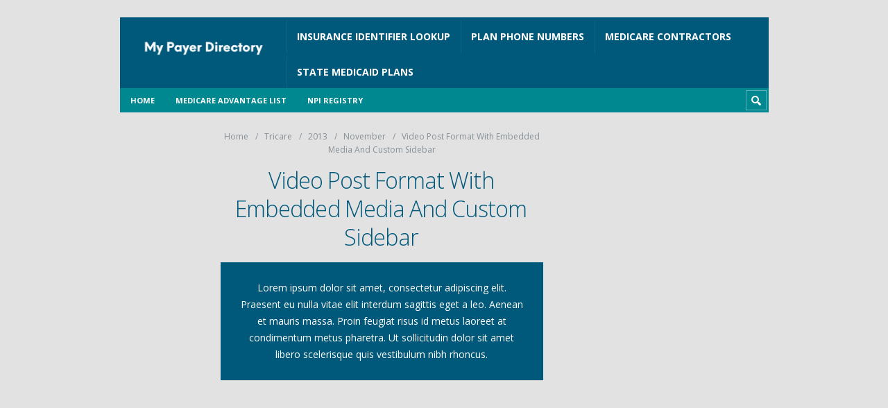

--- FILE ---
content_type: text/html; charset=UTF-8
request_url: https://mypayerdirectory.com/2013/11/video-post-format-with-embedded-media-and-custom-sidebar/
body_size: 8792
content:
<!DOCTYPE html>

<html lang="en-US" prefix="og: https://ogp.me/ns#">

	<head>
		<meta charset='UTF-8' />
<meta name='viewport' content='width=device-width, initial-scale=1, maximum-scale=3' />
<meta name='dcterms.audience' content='Global' />

<!-- Search Engine Optimization by Rank Math - https://s.rankmath.com/home -->
<title>Video Post Format With Embedded Media And Custom Sidebar | My Payer Directory</title>
<meta name="description" content="Lorem ipsum dolor sit amet, consectetur adipiscing elit. Praesent eu nulla vitae elit interdum sagittis eget a leo. Aenean et mauris massa. Proin feugiat risus id metus laoreet at condimentum metus pharetra. Ut sollicitudin dolor sit amet libero scelerisque quis vestibulum nibh rhoncus."/>
<meta name="robots" content="follow, index, max-snippet:-1, max-video-preview:-1, max-image-preview:large"/>
<link rel="canonical" href="https://mypayerdirectory.com/2013/11/video-post-format-with-embedded-media-and-custom-sidebar/" />
<meta property="og:locale" content="en_US" />
<meta property="og:type" content="article" />
<meta property="og:title" content="Video Post Format With Embedded Media And Custom Sidebar | My Payer Directory" />
<meta property="og:description" content="Lorem ipsum dolor sit amet, consectetur adipiscing elit. Praesent eu nulla vitae elit interdum sagittis eget a leo. Aenean et mauris massa. Proin feugiat risus id metus laoreet at condimentum metus pharetra. Ut sollicitudin dolor sit amet libero scelerisque quis vestibulum nibh rhoncus." />
<meta property="og:url" content="https://mypayerdirectory.com/2013/11/video-post-format-with-embedded-media-and-custom-sidebar/" />
<meta property="og:site_name" content="My Payer Directory" />
<meta property="article:tag" content="mood" />
<meta property="article:tag" content="street" />
<meta property="article:section" content="Payer News" />
<meta property="og:image" content="https://mypayerdirectory.com/wp-content/copyofuploads/2014/04/unsplash_522af9ac823b4_1-1030x734.jpg" />
<meta property="og:image:secure_url" content="https://mypayerdirectory.com/wp-content/copyofuploads/2014/04/unsplash_522af9ac823b4_1-1030x734.jpg" />
<meta property="og:image:width" content="679" />
<meta property="og:image:height" content="484" />
<meta property="og:image:alt" content="Video Post Format With Embedded Media And Custom Sidebar" />
<meta property="og:image:type" content="image/jpeg" />
<meta property="article:published_time" content="2013-11-05T21:43:27-06:00" />
<meta name="twitter:card" content="summary_large_image" />
<meta name="twitter:title" content="Video Post Format With Embedded Media And Custom Sidebar | My Payer Directory" />
<meta name="twitter:description" content="Lorem ipsum dolor sit amet, consectetur adipiscing elit. Praesent eu nulla vitae elit interdum sagittis eget a leo. Aenean et mauris massa. Proin feugiat risus id metus laoreet at condimentum metus pharetra. Ut sollicitudin dolor sit amet libero scelerisque quis vestibulum nibh rhoncus." />
<meta name="twitter:image" content="https://mypayerdirectory.com/wp-content/copyofuploads/2014/04/unsplash_522af9ac823b4_1-1030x734.jpg" />
<meta name="twitter:label1" content="Written by" />
<meta name="twitter:data1" content="Payer Goddess" />
<meta name="twitter:label2" content="Time to read" />
<meta name="twitter:data2" content="2 minutes" />
<script type="application/ld+json" class="rank-math-schema">{"@context":"https://schema.org","@graph":[{"@type":"Organization","@id":"https://mypayerdirectory.com/#organization","name":"My Payer Directory","url":"https://mypayerdirectory.com"},{"@type":"WebSite","@id":"https://mypayerdirectory.com/#website","url":"https://mypayerdirectory.com","name":"My Payer Directory","publisher":{"@id":"https://mypayerdirectory.com/#organization"},"inLanguage":"en-US"},{"@type":"ImageObject","@id":"https://mypayerdirectory.com/wp-content/copyofuploads/2014/04/unsplash_522af9ac823b4_1.jpg","url":"https://mypayerdirectory.com/wp-content/copyofuploads/2014/04/unsplash_522af9ac823b4_1.jpg","width":"2060","height":"1467","inLanguage":"en-US"},{"@type":"Person","@id":"https://mypayerdirectory.com/2013/11/video-post-format-with-embedded-media-and-custom-sidebar/#author","name":"Payer Goddess","image":{"@type":"ImageObject","@id":"https://secure.gravatar.com/avatar/1e200a5501ec0b473828c57157cfe6e3?s=96&amp;d=mm&amp;r=g","url":"https://secure.gravatar.com/avatar/1e200a5501ec0b473828c57157cfe6e3?s=96&amp;d=mm&amp;r=g","caption":"Payer Goddess","inLanguage":"en-US"},"worksFor":{"@id":"https://mypayerdirectory.com/#organization"}},{"@type":"WebPage","@id":"https://mypayerdirectory.com/2013/11/video-post-format-with-embedded-media-and-custom-sidebar/#webpage","url":"https://mypayerdirectory.com/2013/11/video-post-format-with-embedded-media-and-custom-sidebar/","name":"Video Post Format With Embedded Media And Custom Sidebar | My Payer Directory","datePublished":"2013-11-05T21:43:27-06:00","dateModified":"2013-11-05T21:43:27-06:00","author":{"@id":"https://mypayerdirectory.com/2013/11/video-post-format-with-embedded-media-and-custom-sidebar/#author"},"isPartOf":{"@id":"https://mypayerdirectory.com/#website"},"primaryImageOfPage":{"@id":"https://mypayerdirectory.com/wp-content/copyofuploads/2014/04/unsplash_522af9ac823b4_1.jpg"},"inLanguage":"en-US"},{"@type":"BlogPosting","headline":"Video Post Format With Embedded Media And Custom Sidebar | My Payer Directory","datePublished":"2013-11-05T21:43:27-06:00","dateModified":"2013-11-05T21:43:27-06:00","author":{"@id":"https://mypayerdirectory.com/2013/11/video-post-format-with-embedded-media-and-custom-sidebar/#author"},"publisher":{"@id":"https://mypayerdirectory.com/#organization"},"description":"Lorem ipsum dolor sit amet, consectetur adipiscing elit. Praesent eu nulla vitae elit interdum sagittis eget a leo. Aenean et mauris massa. Proin feugiat risus id metus laoreet at condimentum metus pharetra. Ut sollicitudin dolor sit amet libero scelerisque quis vestibulum nibh rhoncus.","name":"Video Post Format With Embedded Media And Custom Sidebar | My Payer Directory","@id":"https://mypayerdirectory.com/2013/11/video-post-format-with-embedded-media-and-custom-sidebar/#richSnippet","isPartOf":{"@id":"https://mypayerdirectory.com/2013/11/video-post-format-with-embedded-media-and-custom-sidebar/#webpage"},"image":{"@id":"https://mypayerdirectory.com/wp-content/copyofuploads/2014/04/unsplash_522af9ac823b4_1.jpg"},"inLanguage":"en-US","mainEntityOfPage":{"@id":"https://mypayerdirectory.com/2013/11/video-post-format-with-embedded-media-and-custom-sidebar/#webpage"}}]}</script>
<!-- /Rank Math WordPress SEO plugin -->

<link rel='dns-prefetch' href='//fonts.googleapis.com' />
<link rel='dns-prefetch' href='//s.w.org' />
<link rel="alternate" type="application/rss+xml" title="My Payer Directory &raquo; Feed" href="https://mypayerdirectory.com/feed/" />
<link rel="alternate" type="application/rss+xml" title="My Payer Directory &raquo; Comments Feed" href="https://mypayerdirectory.com/comments/feed/" />
<link rel="alternate" type="application/rss+xml" title="My Payer Directory &raquo; Video Post Format With Embedded Media And Custom Sidebar Comments Feed" href="https://mypayerdirectory.com/2013/11/video-post-format-with-embedded-media-and-custom-sidebar/feed/" />
		<script type="text/javascript">
			window._wpemojiSettings = {"baseUrl":"https:\/\/s.w.org\/images\/core\/emoji\/13.0.1\/72x72\/","ext":".png","svgUrl":"https:\/\/s.w.org\/images\/core\/emoji\/13.0.1\/svg\/","svgExt":".svg","source":{"concatemoji":"https:\/\/mypayerdirectory.com\/wp-includes\/js\/wp-emoji-release.min.js?ver=5.7.12"}};
			!function(e,a,t){var n,r,o,i=a.createElement("canvas"),p=i.getContext&&i.getContext("2d");function s(e,t){var a=String.fromCharCode;p.clearRect(0,0,i.width,i.height),p.fillText(a.apply(this,e),0,0);e=i.toDataURL();return p.clearRect(0,0,i.width,i.height),p.fillText(a.apply(this,t),0,0),e===i.toDataURL()}function c(e){var t=a.createElement("script");t.src=e,t.defer=t.type="text/javascript",a.getElementsByTagName("head")[0].appendChild(t)}for(o=Array("flag","emoji"),t.supports={everything:!0,everythingExceptFlag:!0},r=0;r<o.length;r++)t.supports[o[r]]=function(e){if(!p||!p.fillText)return!1;switch(p.textBaseline="top",p.font="600 32px Arial",e){case"flag":return s([127987,65039,8205,9895,65039],[127987,65039,8203,9895,65039])?!1:!s([55356,56826,55356,56819],[55356,56826,8203,55356,56819])&&!s([55356,57332,56128,56423,56128,56418,56128,56421,56128,56430,56128,56423,56128,56447],[55356,57332,8203,56128,56423,8203,56128,56418,8203,56128,56421,8203,56128,56430,8203,56128,56423,8203,56128,56447]);case"emoji":return!s([55357,56424,8205,55356,57212],[55357,56424,8203,55356,57212])}return!1}(o[r]),t.supports.everything=t.supports.everything&&t.supports[o[r]],"flag"!==o[r]&&(t.supports.everythingExceptFlag=t.supports.everythingExceptFlag&&t.supports[o[r]]);t.supports.everythingExceptFlag=t.supports.everythingExceptFlag&&!t.supports.flag,t.DOMReady=!1,t.readyCallback=function(){t.DOMReady=!0},t.supports.everything||(n=function(){t.readyCallback()},a.addEventListener?(a.addEventListener("DOMContentLoaded",n,!1),e.addEventListener("load",n,!1)):(e.attachEvent("onload",n),a.attachEvent("onreadystatechange",function(){"complete"===a.readyState&&t.readyCallback()})),(n=t.source||{}).concatemoji?c(n.concatemoji):n.wpemoji&&n.twemoji&&(c(n.twemoji),c(n.wpemoji)))}(window,document,window._wpemojiSettings);
		</script>
		<style type="text/css">
img.wp-smiley,
img.emoji {
	display: inline !important;
	border: none !important;
	box-shadow: none !important;
	height: 1em !important;
	width: 1em !important;
	margin: 0 .07em !important;
	vertical-align: -0.1em !important;
	background: none !important;
	padding: 0 !important;
}
</style>
	<link rel='stylesheet' id='wp-block-library-css'  href='https://mypayerdirectory.com/wp-includes/css/dist/block-library/style.min.css?ver=5.7.12' type='text/css' media='all' />
<link rel='stylesheet' id='st-font-custom-css'  href='//fonts.googleapis.com/css?family=Open+Sans%3A300%2C400%2C700' type='text/css' media='all' />
<link rel='stylesheet' id='st-shortcodes-css-css'  href='https://mypayerdirectory.com/wp-content/themes/Truemag/assets/css/shortcodes.css' type='text/css' media='all' />
<link rel='stylesheet' id='prettyPhoto-css'  href='https://mypayerdirectory.com/wp-content/plugins/stkit/components/lightbox/assets/css/prettyPhoto.css' type='text/css' media='screen' />
<link rel='stylesheet' id='st-style-css'  href='https://mypayerdirectory.com/wp-content/themes/Truemag/style.css' type='text/css' media='all' />
<link rel='stylesheet' id='tablepress-default-css'  href='https://mypayerdirectory.com/wp-content/plugins/tablepress/css/default.min.css?ver=1.14' type='text/css' media='all' />
<link rel='stylesheet' id='mediaelement-css'  href='https://mypayerdirectory.com/wp-content/plugins/stkit/assets/plugins/mediaelement/mediaelementplayer.min.css' type='text/css' media='all' />
<link rel='stylesheet' id='jquery-lazyloadxt-spinner-css-css'  href='//mypayerdirectory.com/wp-content/plugins/a3-lazy-load/assets/css/jquery.lazyloadxt.spinner.css?ver=5.7.12' type='text/css' media='all' />
<link rel='stylesheet' id='st-responsive-css'  href='https://mypayerdirectory.com/wp-content/themes/Truemag/assets/css/responsive.css' type='text/css' media='all' />
<link rel='stylesheet' id='st-custom-css'  href='https://mypayerdirectory.com/wp-content/copyofuploads/truemag_custom.css' type='text/css' media='screen' />
<script type='text/javascript' src='https://mypayerdirectory.com/wp-includes/js/jquery/jquery.min.js?ver=3.5.1' id='jquery-core-js'></script>
<script type='text/javascript' src='https://mypayerdirectory.com/wp-includes/js/jquery/jquery-migrate.min.js?ver=3.3.2' id='jquery-migrate-js'></script>
<link rel="https://api.w.org/" href="https://mypayerdirectory.com/wp-json/" /><link rel="alternate" type="application/json" href="https://mypayerdirectory.com/wp-json/wp/v2/posts/2926" /><link rel="EditURI" type="application/rsd+xml" title="RSD" href="https://mypayerdirectory.com/xmlrpc.php?rsd" />
<link rel="wlwmanifest" type="application/wlwmanifest+xml" href="https://mypayerdirectory.com/wp-includes/wlwmanifest.xml" /> 
<meta name="generator" content="WordPress 5.7.12" />
<link rel='shortlink' href='https://mypayerdirectory.com/?p=2926' />
<link rel="alternate" type="application/json+oembed" href="https://mypayerdirectory.com/wp-json/oembed/1.0/embed?url=https%3A%2F%2Fmypayerdirectory.com%2F2013%2F11%2Fvideo-post-format-with-embedded-media-and-custom-sidebar%2F" />
<link rel="alternate" type="text/xml+oembed" href="https://mypayerdirectory.com/wp-json/oembed/1.0/embed?url=https%3A%2F%2Fmypayerdirectory.com%2F2013%2F11%2Fvideo-post-format-with-embedded-media-and-custom-sidebar%2F&#038;format=xml" />

<script data-cfasync='false'  src='//monu.delivery/site/1/c/8aad16-0c77-4fc4-a9a2-1192418099dc.js' type='text/javascript'></script>
<link rel='Shortcut Icon' href='https://mypayerdirectory.com/wp-content/copyofuploads/2021/03/my-payer-small.png' type='image/x-icon' />
<style type="text/css">.broken_link, a.broken_link {
	text-decoration: line-through;
}</style><style type="text/css" id="custom-background-css">body.custom-background { background-color: #e2e2e2; }</style>
<!-- Global site tag (gtag.js) - Google Analytics -->
<script async src="https://www.googletagmanager.com/gtag/js?id=UA-33106652-1"></script>
<script>
  window.dataLayer = window.dataLayer || [];
  function gtag(){dataLayer.push(arguments);}
  gtag('js', new Date());

  gtag('config', 'UA-33106652-1');
</script>
<!--[if IE 8 ]><div id="ie8-detect"></div><![endif]-->
<!--[if IE 9 ]><div id="ie9-detect"></div><![endif]-->
	</head>

	<body class="post-template-default single single-post postid-2926 single-format-video custom-background hidpi-on font-st unknown">
	    		<div id="layout">

			<div id="header">

				<div id="header-layout">

					<div id="posts-featured">
												<div class="clear"><!-- --></div>
					</div>

					<div id="header-holder">

						<div id="menu" class="div-as-table ">
							<div>
								<div>

									<div id="logo" class="div-as-table">
										<div>
											<div>
												<h2><a href="https://mypayerdirectory.com"><img src="https://mypayerdirectory.com/wp-content/copyofuploads/2021/03/my-payer-small.png" data-hidpi="https://mypayerdirectory.com/wp-content/themes/Truemag/assets/images/logo2x.png" alt="Truemag"/></a></h2>											</div>
										</div>
									</div><!-- #logo -->

									<span id="menu-select"></span>
									<div id="menu-box" class="div-as-table"><div><div><nav><ul class="menu"><li class="menu-item menu-item-type-post_type menu-item-object-page"><a  href="https://mypayerdirectory.com/bcbs-prefix-list/">Insurance Identifier Lookup</a></li>
<li class="menu-item menu-item-type-post_type menu-item-object-page"><a  href="https://mypayerdirectory.com/bcbs-contact-info/">Plan Phone Numbers</a></li>
<li class="menu-item menu-item-type-post_type menu-item-object-page"><a  href="https://mypayerdirectory.com/medicare-contractors/">Medicare Contractors</a></li>
<li class="menu-item menu-item-type-post_type menu-item-object-page"><a  href="https://mypayerdirectory.com/state-medicaid-plans/">State Medicaid Plans</a></li>
</ul></nav></div></div></div>
									<div class="clear"><!-- --></div>
								</div>
							</div>
						</div><!-- #menu -->

						<div class="clear"><!-- --></div>

					</div><!-- #header-holder -->

				</div><!-- #header-layout -->

				<div id="header-layout-2">

					<div id="header-holder-2">

						<div id="menu-2" class=" "><nav><ul class="menu-2"><li><a href="https://mypayerdirectory.com">Home</a></li><li id="menu-item-2154" class="menu-item menu-item-type-custom menu-item-object-custom menu-item-2154"><a href="https://mypayerdirectory.com/medicare-advantage-list/">Medicare Advantage List</a></li>
<li id="menu-item-2156" class="menu-item menu-item-type-custom menu-item-object-custom menu-item-2156"><a href="https://npiregistry.cms.hhs.gov/">NPI Registry</a></li>
</ul></nav></div>
						<form action="https://mypayerdirectory.com/" method="get" role="search" id="search-form-header">
							<span></span>
							<input
								type="text"
								name="s"
								value=""
								placeholder="Search..."
							/>
						</form>

						<div class="clear"><!-- --></div>

					</div><!-- #header-holder-2 -->

					
				</div><!-- #header-layout-2 -->

			</div><!-- #header -->

			<div id="content-parent">

				<div id="content-layout">

			<div id="content-holder" class="sidebar-position-right">

				<div id="content-box">

					<div>

						


										<div id="post-2926" class="post-single post-2926 post type-post status-publish format-video has-post-thumbnail hentry category-uncategorized tag-mood tag-street post_format-post-format-video">

											<div class="breadcrumb breadcrumbs"><div class="breadcrumb-trail"><a href="https://mypayerdirectory.com/" title="My Payer Directory" rel="home" class="trail-begin">Home</a> <span class="sep"> </span> <a href="https://mypayerdirectory.com/?page_id=1954" title="Tricare">Tricare</a> <span class="sep"> </span> <a href="https://mypayerdirectory.com/2013/" title="2013">2013</a> <span class="sep"> </span> <a href="https://mypayerdirectory.com/2013/11/" title="November 2013">November</a> <span class="sep"> </span> <span class="trail-end">Video Post Format With Embedded Media And Custom Sidebar</span></div></div>
													<h1 class="entry-title post-title">Video Post Format With Embedded Media And Custom Sidebar
													</h1>
												<article>

													<div class="clear"><!-- --></div><div id="post-excerpt"><p>Lorem ipsum dolor sit amet, consectetur adipiscing elit. Praesent eu nulla vitae elit interdum sagittis eget a leo. Aenean et mauris massa. Proin feugiat risus id metus laoreet at condimentum metus pharetra. Ut sollicitudin dolor sit amet libero scelerisque quis vestibulum nibh rhoncus.</p>
</div>

	<div class="st-format-video-holder"><iframe width="560" height="315" src="//www.youtube.com/embed/GeVvRGkXTLc" allowfullscreen></iframe>
	</div>

													<div id="article">

														<div class="pullquote pullquote-right">Pellentesque habitant morbi tristique senectus et netus et malesuada fames ac turpis egestas.</div>
<p>Lorem ipsum dolor sit amet, cotur acing elit. Ut euis eget dolor sit amet congue. Ut vira codo matis. Sed lacia luctus magna ut sodales. Proin massa quam, tincidunt id sem at, blandit viverra justo. Nullam fringilla nunc in nulla rutrum, eu mollis felis lobortis. In hac <a href="#" class="tooltip" title="Hey! This is simple &amp; awesome tooltip.">habitasse platea dictumst</a>. Nullam sed diam et lectus eleifend commodo. Cras fringilla eros id ipsum suscipit tincidunt.</p>
<p><strong>Ut pellentesque et felis in bibendum. Mauris sit amet euismod erat. Quisque ornare consequat tempor. Aliquam commodo posuere tortor id iaculis.</strong></p>
<p>Aenean ultrices lacinia dolor eu tincidunt. Mauris rhoncus nec massa vel venenatis. Aenean gravida ullamcorper porta. Pellentesque et velit dictum, porttitor arcu eu, pulvinar lectus. Vestibulum lorem urna, sollicitudin ut velit sed, faucibus dignissim ante. Maecenas vitae ornare leo, id accumsan ipsum. In luctus, felis quis dignissim pellentesque.</p>
<blockquote><p>Ut vira codo matis. Sed lacia luctus magna ut sodales. Proin massa quam, tincidunt id sem at, blandit viverra justo. Fusce placerat consequat sodales. Suspendisse imperdiet rhoncus adipiscing.</p></blockquote>
<p>Suspendisse ornare orci sed erat sollicitudin, vel ultrices turpis laoreet. Fusce placerat consequat sodales. Suspendisse imperdiet rhoncus adipiscing. Proin auctor pulvinar lacus, sed eleifend ante sodales et. Ut metus sem, porttitor in velit sed, luctus scelerisque urna. Morbi faucibus vel est sed condimentum. Etiam sed velit nibh. Nunc dictum cursus velit, a aliquam lacus mollis sed. Proin adipiscing fermentum convallis. Morbi porta mollis venenatis. Id egestas massa sem et elit. Vivamus semper cursus libero, sed scelerisque est venenatis et. Aliquam commodo posuere tortor id iaculis.</p>
<div id="attachment_656" style="width: 160px" class="wp-caption alignleft"><a href="https://strictthemes.com/grimag/wp-content/uploads/sites/7/2013/11/stones-hi-res.jpg" target="_blank" rel="noopener"><img aria-describedby="caption-attachment-656" loading="lazy" src="//mypayerdirectory.com/wp-content/plugins/a3-lazy-load/assets/images/lazy_placeholder.gif" data-lazy-type="image" data-src="https://strictthemes.com/grimag/wp-content/uploads/sites/7/2013/11/stones-hi-res-150x150.jpg" width="150" height="150" class="lazy lazy-hidden size-thumbnail wp-image-656" alt="" /><noscript><img aria-describedby="caption-attachment-656" loading="lazy" src="https://strictthemes.com/grimag/wp-content/uploads/sites/7/2013/11/stones-hi-res-150x150.jpg" width="150" height="150" class="size-thumbnail wp-image-656" alt="" /></noscript></a><p id="caption-attachment-656" class="wp-caption-text">Lorem ipsum dolor sit amet, consectetur.</p></div>
<p>Etiam dignissim lectus id diam varius egestas. Curabitur vel libero massa. Phasellus scelerisque est ac enim interdum pharetra. Nam tristique venenatis tortor non interdum. Donec nibh sem, fermentum non lacinia ut, rhoncus in libero. Aenean cursus pulvinar erat eget laoreet. Aliquam sit amet nisl ullamcorper libero vulputate gravida at eget risus. Nam nec libero eget felis mollis scelerisque at non felis. </p>
<div id="attachment_661" style="width: 160px" class="wp-caption alignright"><a href="https://strictthemes.com/grimag/wp-content/uploads/sites/7/2013/11/unsplash_5244800b1ebf4_1.jpg" target="_blank" rel="noopener"><img aria-describedby="caption-attachment-661" loading="lazy" src="//mypayerdirectory.com/wp-content/plugins/a3-lazy-load/assets/images/lazy_placeholder.gif" data-lazy-type="image" data-src="https://strictthemes.com/grimag/wp-content/uploads/sites/7/2013/11/unsplash_5244800b1ebf4_1-150x150.jpg" width="150" height="150" class="lazy lazy-hidden size-thumbnail wp-image-661" alt="" /><noscript><img aria-describedby="caption-attachment-661" loading="lazy" src="https://strictthemes.com/grimag/wp-content/uploads/sites/7/2013/11/unsplash_5244800b1ebf4_1-150x150.jpg" width="150" height="150" class="size-thumbnail wp-image-661" alt="" /></noscript></a><p id="caption-attachment-661" class="wp-caption-text">Some Caption Goes Here</p></div>
<p>Nullam at justo a erat placerat venenatis. Mauris fringilla, arcu ut tempus ullamcorper, metus risus tincidunt risus, ac fermentum mauris turpis at enim. Vivamus nisl gorneque, rutrum non viverra vel, ornare porta ipsum. Aliquam molestie sem eget ipsum dapibus congue. Cras venenatis nisi nec est faucibus consequat. Praesent dui massa, consectetur vitae varius eu, viverra dictum sem. Nullam tempus mi sit amet mauris lacinia eu sodales nisl cursus. Duis convallis dignissim nisi non mattis. Aenean tincidunt aliquet tempor. Donec nisi est, molestie ut suscipit nec, vestibulum eu urna. Etiam vehicula mauris ac dui condimentum mollis. Cras ut urna risus. Sed nec tortor eget enim ornare lacinia vel nec risus. Curabitur pharetra interdum suscipit. Nulla varius accumsan mauris, quis elementum neque volutpat vitae. Fusce ornare dolor faucibus sem adipiscing bibendum. Donec sollicitudin rutrum purus, et dapibus sapien lacinia eget. </p>
<h4>Lorem ipsum dolor sit amet</h4>
<p>Proin eleifend volutpat massa, vitae venenatis quam cursus sit amet. Aenean sed lacus enim. Fusce adipiscing tristique lorem, non pellentesque nisi porta elementum. Pellentesque habitant morbi tristique senectus et netus et malesuada fames ac turpis egestas.</p>
<div class="none"><time class="date updated" datetime="2013-11-05" data-pubdate>Nov 5, 2013</time><span class="author vcard"><span class="fn">Payer Goddess</span></span></div>

														<div class="clear"><!-- --></div>

													</div><!-- #article -->

													
												</article><div id="pre_next_post"><a class="p tooltip" title="Previous" href="https://mypayerdirectory.com/2013/11/audio-post-format-with-self-hosted-media/">Audio Post Format With Self-Hosted Media</a><a class="n tooltip" title="Next" href="https://mypayerdirectory.com/2013/11/link-post-format-without-sidebar/">Link Post Format Without Sidebar</a><div class="clear"><!-- --></div></div><div class="posts-related-wrapper posts-related-2-wrapper posts-related-2-wrapper">
<h6>You Might Also Like</h6>
<table><tbody><tr><td class="posts-related-post-td-1"><div class="posts-related-post-wrapper"><a href="https://mypayerdirectory.com/2013/09/link-post-format-with-custom-sidebar/" class="post-thumb post-thumb-link" data-hidpi="https://mypayerdirectory.com/wp-content/copyofuploads/2014/04/camera-man-524x360.jpg" style="background-image: url(https://mypayerdirectory.com/wp-content/copyofuploads/2014/04/camera-man-262x180.jpg)" data-format="link">&nbsp;</a><div class="posts-related-details-wrapper"><div><h5><a href="https://mypayerdirectory.com/2013/09/link-post-format-with-custom-sidebar/">Link Post Format With Custom Sidebar</a></h5></div></div></div></td>
<td class="posts-related-post-td-2"><div class="posts-related-post-wrapper"><a href="https://mypayerdirectory.com/2013/10/standard-post-format-without-sidebar/" class="post-thumb post-thumb-standard" data-hidpi="https://mypayerdirectory.com/wp-content/copyofuploads/2014/04/berries-524x360.jpg" style="background-image: url(https://mypayerdirectory.com/wp-content/copyofuploads/2014/04/berries-262x180.jpg)" data-format="standard">&nbsp;</a><div class="posts-related-details-wrapper"><div><h5><a href="https://mypayerdirectory.com/2013/10/standard-post-format-without-sidebar/">Standard Post Format Without Sidebar</a></h5></div></div></div></td>
</tr></tbody></table><div class="clear"><!-- --></div></div><div class="comments-title">Comments: 2</div><ol id="comments">
						<li id="comment-33031" class="comment">

							<div class="comment-holder comment-top-level"><div class="avatar-box"><img alt='' src="//mypayerdirectory.com/wp-content/plugins/a3-lazy-load/assets/images/lazy_placeholder.gif" data-lazy-type="image" data-src='https://secure.gravatar.com/avatar/50ae75a4983f73854f71d29d4e067eb2?s=75&#038;d=mm&#038;r=g' data-srcset='https://secure.gravatar.com/avatar/50ae75a4983f73854f71d29d4e067eb2?s=150&#038;d=mm&#038;r=g 2x' class='lazy lazy-hidden avatar avatar-75 photo' height='75' width='75' loading='lazy' /><noscript><img alt='' src='https://secure.gravatar.com/avatar/50ae75a4983f73854f71d29d4e067eb2?s=75&#038;d=mm&#038;r=g' class='avatar avatar-75 photo' height='75' width='75' loading='lazy' /></noscript></div><div class="comment-box"><div class="comment-author" id="author-33031">Jorge</div><div class="comment-date">11 years ago</div><p>Phasellus scelerisque est ac enim interdum pharetra. Nam tristique venenatis tortor non interdum.</p>
<span class="reply non-selectable"><a title="33031" class="quick-reply" href="https://mypayerdirectory.com/2013/11/video-post-format-with-embedded-media-and-custom-sidebar/?replytocom=33031#respond">Reply</a><a class="quick-reply-cancel none" href="#">Cancel</a></span><div class="quick-holder" id="quick-holder-33031"></div></div><div class="clear"><!-- --></div></div><div class="clear"><!-- --></div></li><!-- #comment-## -->

						<li id="comment-33032" class="comment">

							<div class="comment-holder comment-top-level"><div class="avatar-box"><img alt='' src="//mypayerdirectory.com/wp-content/plugins/a3-lazy-load/assets/images/lazy_placeholder.gif" data-lazy-type="image" data-src='https://secure.gravatar.com/avatar/a5e2e2d8267257e82d64afe8dc76b0e9?s=75&#038;d=mm&#038;r=g' data-srcset='https://secure.gravatar.com/avatar/a5e2e2d8267257e82d64afe8dc76b0e9?s=150&#038;d=mm&#038;r=g 2x' class='lazy lazy-hidden avatar avatar-75 photo' height='75' width='75' loading='lazy' /><noscript><img alt='' src='https://secure.gravatar.com/avatar/a5e2e2d8267257e82d64afe8dc76b0e9?s=75&#038;d=mm&#038;r=g' class='avatar avatar-75 photo' height='75' width='75' loading='lazy' /></noscript></div><div class="comment-box"><div class="comment-author" id="author-33032">Kate</div><div class="comment-date">11 years ago</div><p>Duis sodales convallis purus, mattis elementum nisi lobortis nec. Phasellus consectetur, odio sed vestibulum egestas, enim lectus vulputate orci, ut consequat nisi tellus eget ante. Duis placerat consequat augue in sodales. Integer ut urna eu dui sodales lobortis vitae pretium sem.</p>
<span class="reply non-selectable"><a title="33032" class="quick-reply" href="https://mypayerdirectory.com/2013/11/video-post-format-with-embedded-media-and-custom-sidebar/?replytocom=33032#respond">Reply</a><a class="quick-reply-cancel none" href="#">Cancel</a></span><div class="quick-holder" id="quick-holder-33032"></div></div><div class="clear"><!-- --></div></div><div class="clear"><!-- --></div></li><!-- #comment-## -->
</ol>	<div id="respond" class="comment-respond">
		<h3 id="reply-title" class="comment-reply-title">Leave a Reply <small><a rel="nofollow" id="cancel-comment-reply-link" href="/2013/11/video-post-format-with-embedded-media-and-custom-sidebar/#respond" style="display:none;">Cancel reply</a></small></h3><form action="https://mypayerdirectory.com/wp-comments-post.php" method="post" id="commentform" class="comment-form">
							<div class="textarea-box">
								<textarea
									name="comment"
									id="comment"
									cols="100"
									rows="10"
									placeholder="Type here"></textarea>
								<div class="clear"><!-- --></div>
							</div>
								<div class="input-text-box input-text-name">
									<div>
										<input
											type="text"
											name="author"
											id="author"
											value=""
											placeholder="Name"
											/>
									</div>
								</div>

								<div class="input-text-box input-text-email">
									<div>
										<input
											type="email"
											name="email"
											id="email"
											value=""
											placeholder="Email"
											/>
									</div>
								</div>
								<div class="clear"><!-- --></div>

								<div class="input-text-box">
									<div>
										<input
											type="url"
											name="url"
											id="url"
											value=""
											placeholder="Website"
											/>
									</div>
								</div>
<p class="form-submit"><input name="submit" type="submit" id="submit" class="submit" value="Post Comment" /> <input type='hidden' name='comment_post_ID' value='2926' id='comment_post_ID' />
<input type='hidden' name='comment_parent' id='comment_parent' value='0' />
</p><p style="display: none;"><input type="hidden" id="akismet_comment_nonce" name="akismet_comment_nonce" value="252777d2a7" /></p><p style="display: none !important;"><label>&#916;<textarea name="ak_hp_textarea" cols="45" rows="8" maxlength="100"></textarea></label><input type="hidden" id="ak_js_1" name="ak_js" value="71"/><script>document.getElementById( "ak_js_1" ).setAttribute( "value", ( new Date() ).getTime() );</script></p></form>	</div><!-- #respond -->
	
											<div class="clear"><!-- --></div>

										</div><!-- #post-% -->



										<div class="sidebar-post">

											<div><!-- --></div><div id="stickyDiv"></div>
										</div><!-- .sidebar-post -->



									
						<div class="clear"><!-- --></div>

					</div>

				</div><!-- #content-box -->

				<div id="sidebar"><div class="sidebar"></div></div>

				<div class="clear"><!-- --></div>

			</div><!-- #content-holder -->

		
				</div><!-- #content-layout -->
		
			</div><!-- #content -->

			<div class="clear"><!-- --></div>

			<footer>

				<div id="footer">
	
					<div id="footer-layout">

						
						<div id="footer-holder">
					
							

		<div id="footer-box" class="footer-box-v3"><div class="sidebar-footer"><div></div></div><div class="sidebar-footer"><div>
<div id="categories-4" class="widget widget_categories">
<h5>Categories</h5>

			<ul>
					<li class="cat-item cat-item-1"><a href="https://mypayerdirectory.com/category/uncategorized/">Payer News</a>
</li>
	<li class="cat-item cat-item-10"><a href="https://mypayerdirectory.com/category/site-updates/">Site Updates</a>
</li>
			</ul>

			
<div class="clear"><!-- --></div></div>
</div></div><div class="sidebar-footer last"><div>
<div class="widget">
<h5>Footer Sidebar 3</h5>
<p>Drop a widget on &quot;Footer Sidebar 3&quot; sidebar at Appearance &gt; Widgets page.</p>
</div></div></div><div class="clear"><!-- --></div>
		</div><!-- end footer-box -->
		
						</div><!-- #footer-holder -->
	
						<div id="copyrights-holder">
	
							<div id="copyrights-box">
						
								<div id="copyrights-company">2021 &copy; My Payer Directory</div>	
								<div class="clear"><!-- --></div>
	
							</div><!-- #copyrights-box -->
						
						</div><!-- #copyrights-holder -->
	
					</div><!-- #footer-layout -->
	
				</div><!-- #footer -->

			</footer>

		</div><!-- #layout -->

		<script type='text/javascript'>/* <![CDATA[ */var stData = new Array();
			stData[0] = "00587a";
			stData[1] = "008891";
			stData[2] = "https://mypayerdirectory.com/wp-content/themes/Truemag";
			stData[3] = "https://mypayerdirectory.com";
			stData[4] = "2926";
			stData[5] = "https://mypayerdirectory.com/wp-content/plugins";
			stData[6] = "boxed";/* ]]> */</script>
<script type='text/javascript' src='https://mypayerdirectory.com/wp-content/plugins/stkit/assets/js/jquery.stkit.js' id='st-jquery-stkit-js'></script>
<script type='text/javascript' src='https://mypayerdirectory.com/wp-content/plugins/stkit/components/shortcodes/assets/js/jquery.shortcodes.js' id='st-shortcodes-js-js'></script>
<script type='text/javascript' src='https://mypayerdirectory.com/wp-content/plugins/stkit/components/lightbox/assets/js/jquery.prettyPhoto.js' id='jquery-prettyPhoto-js'></script>
<script type='text/javascript' src='https://mypayerdirectory.com/wp-content/plugins/stkit/components/postviews/assets/js/jquery.postviews.js' id='st-postviews-js-js'></script>
<script type='text/javascript' src='https://mypayerdirectory.com/wp-content/themes/Truemag/assets/js/jquery.menu.js' id='st-jquery-menu-js'></script>
<script type='text/javascript' src='https://mypayerdirectory.com/wp-content/themes/Truemag/assets/js/jquery.theme.js' id='st-jquery-theme-js'></script>
<script type='text/javascript' src='https://mypayerdirectory.com/wp-content/themes/Truemag/framework/assets/js/jquery.st.js' id='st-jquery-st-js'></script>
<script type='text/javascript' src='https://mypayerdirectory.com/wp-content/plugins/stkit/assets/plugins/mediaelement/mediaelement-and-player.min.js' id='mediaelement-js'></script>
<script type='text/javascript' id='jquery-lazyloadxt-js-extra'>
/* <![CDATA[ */
var a3_lazyload_params = {"apply_images":"1","apply_videos":"1"};
/* ]]> */
</script>
<script type='text/javascript' src='//mypayerdirectory.com/wp-content/plugins/a3-lazy-load/assets/js/jquery.lazyloadxt.extra.min.js?ver=2.7.0' id='jquery-lazyloadxt-js'></script>
<script type='text/javascript' src='//mypayerdirectory.com/wp-content/plugins/a3-lazy-load/assets/js/jquery.lazyloadxt.srcset.min.js?ver=2.7.0' id='jquery-lazyloadxt-srcset-js'></script>
<script type='text/javascript' id='jquery-lazyloadxt-extend-js-extra'>
/* <![CDATA[ */
var a3_lazyload_extend_params = {"edgeY":"0","horizontal_container_classnames":""};
/* ]]> */
</script>
<script type='text/javascript' src='//mypayerdirectory.com/wp-content/plugins/a3-lazy-load/assets/js/jquery.lazyloadxt.extend.js?ver=2.7.0' id='jquery-lazyloadxt-extend-js'></script>
<script type='text/javascript' src='https://mypayerdirectory.com/wp-includes/js/wp-embed.min.js?ver=5.7.12' id='wp-embed-js'></script>
<script defer type='text/javascript' src='https://mypayerdirectory.com/wp-content/plugins/akismet/_inc/akismet-frontend.js?ver=1679382958' id='akismet-frontend-js'></script>

	</body>

</html>
<!--
Performance optimized by W3 Total Cache. Learn more: https://www.boldgrid.com/w3-total-cache/

Page Caching using disk: enhanced 

Served from: mypayerdirectory.com @ 2025-01-22 07:56:08 by W3 Total Cache
-->

--- FILE ---
content_type: text/css
request_url: https://mypayerdirectory.com/wp-content/themes/Truemag/style.css
body_size: 24064
content:
/*
Theme Name: Truemag
Theme URI: https://strictthemes.com/truemag
Author: StrictThemes
Author URI: https://strictthemes.com
Description: Ad optimized magazine. AdSense ready. Responsive AdSense.
Version: 1.4.2
License: GPL2
License URI: https://strictthemes.com/licensing/
Tags: light, dark, theme-options, translation-ready, custom-background, custom-colors, two-columns, three-columns, left-sidebar, right-sidebar, fluid-layout, featured-images, custom-menu, post-formats, sticky-post, buddypress
Text Domain: strictthemes
*/

/*

	 0 - Reset
	 1 - Common
	 2 - Layout
	 3 - Special
	 4 - Editor style
	 5 - Components
	 6 - bbPress
	 7 - BuddyPress
	 8 - Menu
	 9 - Forms
	10 - Sidebars
	11 - Breadcrumbs
	12 - Archive
	13 - Post
	14 - Formats
	15 - Templates
	16 - 404
	17 - Comments
	18 - Pingbacks
	19 - Widgets
	20 - Icons
	21 - Pagination
	22 - WooCommerce
	23 - Gutenberg

*/

/*===============================================

	R E S E T
	Reset default styles of browsers

===============================================*/

html, body, div, span, applet, object, iframe,
h1, h2, h3, h4, h5, h6, p, blockquote, pre,
a, abbr, acronym, address, big, cite, code,
del, dfn, em, font, img, ins, kbd, q, s, samp,
small, strike, tt, var,
dl, dt, dd, ol, ul, li,
fieldset, form, label, legend,
table, caption, tbody, tfoot, thead, tr, th, td {
	margin: 0;
	padding: 0;
	border: 0;
	outline: 0;
	font-weight: inherit;
	font-style: inherit;
	font-size: 100%;
	font-family: inherit;
	vertical-align: baseline;
}

:focus {
	outline: 0;
}

ol, ul {
	list-style: none;
}

table {
	border-collapse: separate;
	border-spacing: 0;
}

caption, th, td {
	text-align: left;
	font-weight: normal;
}

blockquote, q {
	quotes: "" "";
}

* {
	-webkit-tap-highlight-color: rgba(0,0,0,0.1);
}


/*===============================================

	C O M M O N
	General styles

===============================================*/

/*

	1 - COMMON

		1.1  - Body
		1.2  - Titles
		1.3  - Links
		1.4  - Paragraphs
		1.5  - Lists
		1.6  - Images
		1.7  - Tables
		1.8  - Quotes
		1.9  - Fieldsets
		1.10 - Code
		1.11 - Other HTML tags

*/

html {
	font-size: 100.01%;
}

/*-------------------------------------------
		1.1 - Body
	-------------------------------------------*/

body {
	height: auto;
	min-height: 100%;
	color: #56646F;
	background: #ebebeb;
}

body#tinymce {
	background: #FFF;
}

body, div, td {
	font-family: Arial, Tahoma, Verdana, sans-serif;
	font-size: 14px;
	font-style: normal;
	font-variant: normal;
	font-weight: normal;
	line-height: 1.785em;
	vertical-align: top;
	margin: 0;
	padding: 0;
	word-wrap: break-word;
	hyphens: auto;
}

/*-------------------------------------------
		1.2 - Titles
	-------------------------------------------*/

h1, h2, h3, h4, h5, h6 {
	color: #5b4141;
	font-style: normal;
	font-weight: normal;
	font-family: inherit;
	margin: 0 0 0 -0.05em;
	padding: 0.5em 0;
}

h1 {
	font-size: 2.6em;
	font-weight: 300;
	letter-spacing: -0.04em;
	line-height: 1.3em;
}

.sidebar-homepage-b h1 {
	display: table;
	margin: 0 auto;
	padding: 0.25em 0;
	text-align: center;
	font-weight: 300;
}

.sidebar-homepage-b h1 span {
	display: block;
}

.sidebar-homepage-b h1 a {
}

h2 {
	font-size: 2em;
	letter-spacing: -0.02em;
	font-weight: 300;
	line-height: 1.3em;
}

h3 {
	font-size: 1.6em;
	letter-spacing: -0.01em;
	line-height: 1.375em;
}

h4 {
	font-size: 1.35em;
	line-height: 1.4em;
}

h5 {
	font-size: 1.15em;
	font-weight: bold;
	text-transform: uppercase;
	line-height: 1.5em;
}

h6 {
	font-size: 1em;
	font-weight: bold;
	line-height: 1.6em;
}

h1 a, h2 a, h3 a, h4 a, h5 a, h6 a {
	color: #5b4141;
	text-decoration: none;
}

.sidebar-footer h1 a, .sidebar-footer h2 a, .sidebar-footer h3 a, .sidebar-footer h4 a, .sidebar-footer h5 a, .sidebar-footer h6 a {
	color: #FFF;
}

h1 a:hover, h2 a:hover, h3 a:hover, h4 a:hover, h5 a:hover, h6 a:hover {
	color: #fb9351;
}

.title-sub {
	color: #FB9351;
}

.post-title .title-sub {
	display: block;
	font-size: 66%;
	font-weight: 300;
	letter-spacing: -0.02em;
	line-height: 1.352em;
	margin-top: 0.5em;
}

.title-end {
	display: none;
}

/*-------------------------------------------
		1.3 - Links
	-------------------------------------------*/

a {
	color: #fb9351;
	text-decoration: none;
	-webkit-transition: all 250ms linear;
	-moz-transition: background-color 250ms linear;
	-o-transition: background-color 250ms linear;
	-ms-transition: background-color 250ms linear;
	transition: all 250ms linear;
}

a:hover {
	color: #5b4141;
	text-decoration: none;
	-webkit-transition: all 125ms linear;
	-moz-transition: background-color 125ms linear;
	-o-transition: background-color 125ms linear;
	-ms-transition: background-color 125ms linear;
	transition: all 125ms linear;
}

/*-------------------------------------------
		1.4 - Paragraphs
	-------------------------------------------*/

p {
	line-height: inherit;
	margin: 0 0 1em 0;
	padding: 0;
}

/*-------------------------------------------
		1.5 - Lists
	-------------------------------------------*/

ol {
	list-style-type: decimal;
	line-height: inherit;
	margin: 0 0 0 2em;
}

ul {
	list-style-type: disc;
	line-height: inherit;
	margin: 0 0 0 2em;
}

dl {
	display: table;
}

dt {
}

dd {
	padding-left: 2em;
}

/*-------------------------------------------
		1.6 - Images
	-------------------------------------------*/

img {
	display: inline-block;
	max-width: 100%;
	height: auto;
	font: normal 10px/1em sans-serif;
	border: 0;
}

/*--- Attachment -----------------------------*/

.wp-caption {
	display: block;
	color: #999;
	font-size: 12px;
	text-align: center;
	width: auto;
	/*max-width: 100% !important;*/
	margin-top: 0.25em;
	margin-bottom: 1em;
}

.wp-caption.aligncenter {
	display: block;
}

.wp-caption.alignleft {
	margin-left: -55px;
}

#tinymce .wp-caption.alignleft {
	margin-left: 0;
}

.wp-caption.alignright {
	margin-right: -55px;
}

#tinymce .wp-caption.alignright {
	margin-right: 0;
}

.wp-caption a {
}

.wp-caption img {
	display: block;
	margin: 0 auto;
}

#tinymce .wp-caption img {
	display: inline-block;
}

.wp-caption-text {
	font-size: 12px;
	line-height: 1.352em;
	width: auto;
	max-width: 100%;
	margin: 0 auto;
	padding: 10px 15px 0;
}

/*--- Gallery -----------------------------*/

.gallery {
	font-size: 0.85em;
	width: auto !important;
	max-width: 100%;
	margin-bottom: 1em !important;
	padding: 25px 25px 0;
	background: rgba(0,0,0,0.03);
}

.gallery-item {
	display: inline-block;
	float: none !important;
	margin: 0 0 25px !important;
	vertical-align: top;
}

.gallery img {
	display: block;
	margin: 0 auto;
	border: none !important;
}

/*-------------------------------------------
		1.7 - Tables
	-------------------------------------------*/

table {
	text-align: left;
	width: 100%;
	max-width: 100%;
	margin: 0 0 1em;
	border: 0;
	border-collapse: collapse;
}

caption {
	line-height: 1.5em;
	color: #FFF !important;
	text-align: center;
	padding: 1em;
	background: #5b4141 url('assets/images/bg-white-20.png');
}

thead {
}

thead tr {
	background: none;
}

th {
	line-height: 1.3em;
	color: #FFF;
	padding: 5px 10px;
	background: #5b4141 url('assets/images/bg-white-40.png');
	border-bottom: 5px solid #DDD;
}

tbody {
}

tr {
	background: #FFF;
	border-bottom: 1px solid #EAEAEA;
}

tr.alt {
	background: #F9F9F9;
}

td {
	line-height: inherit;
	vertical-align: top;
	color: #56646F;
	padding: 10px;
	border-left: 1px solid #DDD;
}

td:first-child {
	border-left: none;
}

tfoot {
}

tfoot tr {
	background: #EAEAEA;
	border-bottom: 1px solid #DDD;
}

tfoot td {
	border-right: none;
}

/*-------------------------------------------
		1.8 - Quotes
	-------------------------------------------*/

blockquote {
	font-size: 1.2em;
	text-align: left; /* needed */
	margin: 0 0 0 35px;
	padding: 0 0 0 15px;
	border-left: 1px solid #FB9351;
}

blockquote:before {
	content: '\201C';
	position: absolute;
	color: #FB9351;
	font-size: 5em;
	margin: 20px 0 0 -55px;
}

blockquote p {
	font-family: inherit;
	line-height: 1.785em;
}

blockquote cite {
	display: table;
}

cite {
	font-size: 0.8em;
}

q {
	font-style: italic;
}

q:before {
	content: '\AB';
}

q:after {
	content: '\BB';
}

/*-------------------------------------------
		1.9 - Fieldsets
	-------------------------------------------*/

fieldset {
	border: 1px solid rgba(0,0,0,0.1);
	margin: 0 0 1.5em;
	padding: 25px;
}

fieldset legend {
	display: block;
	font-weight: bold;
	line-height: 1em;
	margin: 0 0 0 -5px;
	padding: 0 5px;
}

/*-------------------------------------------
		1.10 - Code
	-------------------------------------------*/

pre {
	font-family: "Courier New", monospace;
	font-size: 12px;
	text-align: left; /* needed */
	line-height: 20px;
	color: #555;
	max-width: 100%;
	margin-bottom: 1em;
	padding: 0 3px;
	background: #FFF url('assets/images/bg_code.png') left 20px repeat;
	overflow: auto;
	box-shadow: 0 0 1px rgba(0,0,0,0.2);
}

pre code {
	background: none;
	padding: 0;
}

code,
kbd,
var,
tt {
	font-family: "Courier New", monospace;
	text-align: left; /* needed */
	padding: 0 3px;
	background: rgba(0,0,0,0.03);
}

/*-------------------------------------------
		1.11 - Other HTML tags
	-------------------------------------------*/

em {
	font-style: italic;
}

abbr,
acronym {
	border-bottom: 1px dotted #666;
	cursor: help;
}

del {
	text-decoration: line-through;
}

ins {
	text-decoration: none;
	background: #FFFFCC;
}

hr {
	clear: both;
	height: 1px;
	margin-bottom: 1em;
	background: rgba(0,0,0,0.1);
	border: 0 none;
}

big {
	font-size: 1.2em;
}

small {
	font-size: 0.85em;
}

sup {
	font-size: 66%;
	vertical-align: super;
}

*::selection {
	color: #FFF;
	background: #fb9351;
}

*:before,
*:after {
	-webkit-transition: all 250ms linear;
	-moz-transition: all 250ms linear;
	-o-transition: all 250ms linear;
	-ms-transition: all 250ms linear;
	transition: all 250ms linear;
}

*:hover:before,
*:hover:after {
	-webkit-transition: all 125ms linear;
	-moz-transition: all 125ms linear;
	-o-transition: all 125ms linear;
	-ms-transition: all 125ms linear;
	transition: all 125ms linear;
}

/* Text meant only for screen readers. */
.screen-reader-text {
	border: 0;
	clip: rect(1px, 1px, 1px, 1px);
	clip-path: inset(50%);
	height: 1px;
	margin: -1px;
	overflow: hidden;
	padding: 0;
	position: absolute;
	width: 1px;
	word-wrap: normal !important;
}

.screen-reader-text:focus {
	background-color: #eee;
	clip: auto !important;
	clip-path: none;
	color: #444;
	display: block;
	font-size: 1em;
	height: auto;
	left: 5px;
	line-height: normal;
	padding: 15px 23px 14px;
	text-decoration: none;
	top: 5px;
	width: auto;
	z-index: 100000; /* Above WP toolbar. */
}
/*===============================================

	L A Y O U T
	Layout styles

===============================================*/

/*

	2 - LAYOUT

		2.1 - Header
		2.2 - Content
		2.3 - Footer

*/

#layout {
	max-width: 100%;
	overflow: hidden;
}

body.boxed {
	background-color: #e8e2e2;
}

.boxed #layout {
	max-width: 1300px;
	margin: 25px auto 0;
	background-color: #ebebeb;
}

/*-------------------------------------------
		2.1 - Header
	-------------------------------------------*/

#header {
	position: relative;
	padding: 50px 0 0;
	z-index: 3;
}

#header-layout-2 {
}

#header-holder-2 {
	position: relative;
	display: block;
	width: 1200px;
	margin: 0 auto;
	background: #fb9351;
}

#header-layout {
}

#header-holder {
	position: relative;
	display: block;
	width: 1200px;
	color: #CCC;
	margin: 0 auto;
}

/*--- Logo -----------------------------*/

#logo {
	float: left;
	width: 240px;
	height: 85px;
	margin: 0 22px 0 25px;
}

.menu-sticky #logo {
	width: auto;
	height: 44px;
	margin-right: 25px;
}

#logo h2,
#logo h2 a,
#logo h2 img {
	position: relative;
	display: block;
	font-size: 42px;
	line-height: 0.9em;
	font-weight: bold;
	color: #FFF;
	letter-spacing: -0.06em;
	text-decoration: none;
	max-width: 100%;
	margin: 0;
	padding: 0;
	opacity: 1;
}

.menu-sticky #logo h2,
.menu-sticky #logo h2 a,
.menu-sticky #logo h2 img {
	font-size: 34px;
	max-height: 34px;
}

#logo h2 {
	max-width: 240px;
}

.hidpi #logo h2 img {
	opacity: 0; /* needed for hidpi function */
}

/*--- Search form -----------------------------*/

#search-form-header {
	position: absolute;
	float: right;
	top: 0;
	right: 0;
	width: 30px;
	height: 29px;
	margin: 3px 3px;
	overflow: hidden;
	background: transparent;
	z-index: 2;
	box-shadow: 1px 1px 0 rgba(255,255,255,0.35) inset, -1px -1px 0 rgba(255,255,255,0.35) inset;
	-webkit-transition: all 500ms cubic-bezier(0.5, 0, 0.5, 1);
	transition: all 500ms cubic-bezier(0.5, 0, 0.5, 1);
}

#search-form-header.search-form-header {
	width: 160px;
	background: #FFF;
	-webkit-transition: all 300ms cubic-bezier(0.5, 0, 0.5, 1);
	transition: all 300ms cubic-bezier(0.5, 0, 0.5, 1);
}

#search-form-header span {
	position: absolute;
	display: block;
	width: 30px;
	height: 29px;
	cursor: pointer;
}

#search-form-header span:before {
	display: block;
	content: '\e62f';
	font-family: 'StrictThemes';
	color: #FFF;
	font-size: 16px;
	font-style: normal;
	font-weight: normal;
	font-variant: normal;
	text-transform: none;
	text-align: center;
	line-height: 1;
	margin-top: 7px;
	speak: none;
	-webkit-font-smoothing: antialiased;
	-moz-osx-font-smoothing: grayscale;
}

#search-form-header.search-form-header span:before {
	color: #FB9351;
}

#search-form-header input {
	position: absolute;
	display: inline-block;
	color: #FB9351;
	font-size: 12px;
	line-height: 1;
	top: 0;
	left: 30px;
	width: 125px;
	margin: 0;
	padding: 6px 0;
	background: transparent;
	border: none;
}

.chrome #search-form-header input {
	padding-top: 7px;
}

#search-form-header input::-webkit-input-placeholder {
	color: #FB9351;
}

/*-------------------------------------------
		2.2 - Content
	-------------------------------------------*/

#content-parent {
	z-index: 1;
	position: relative;
}

#content-layout {
	display: block;
	width: 1200px;
	margin: 0 auto;
}

#content-holder {
	padding: 0;
	z-index: 1;
}

#content-box {
	min-height: 600px;
	padding: 50px 0;
}

/* Content area */
div.post-single {
	width: 679px;
}

/* If sidebar by right */
.woocommerce.woocommerce-page .sidebar-position-right #content-box,
.sidebar-position-right #content-box,
.page-template-template-frontpage-php .sidebar-secondary-inactive.sidebar-position-none #content-box { /* needed because .single .sidebar-position-none #content-box */
	float: left;
	width: 850px;
}

/* For blog & archives */
.page-template-template-frontpage-php .sidebar-position-left #content-box,
.archive .sidebar-position-left #content-box {
	float: right;
}

/* For single */
.sidebar-position-right div.post-single {
	float: right;
}

/* If sidebar by left */
.woocommerce.woocommerce-page .sidebar-position-left #content-box,
.sidebar-position-left #content-box {
	float: right;
	width: 850px;
}

/* For blog & archives */
.page-template-template-frontpage-php .sidebar-position-left #content-box,
.archive .sidebar-position-left #content-box {
	float: left;
}

/* For blog & archive if secondary sidebar inactive + align by left */
.page-template-template-frontpage-php .sidebar-secondary-inactive.sidebar-position-left #content-box,
.archive .sidebar-secondary-inactive.sidebar-position-left #content-box {
	float: right;
}

/* For single */
.sidebar-position-left div.post-single {
	float: left;
}

/* If sidebar none */
.sidebar-position-none div.post-single {
	float: right;
	width: 1030px;
}

/* If sidebar by none */
.sidebar-position-none #content-box {
	float: left;
	width: 850px;
}

/* If single */
.single .sidebar-position-none #content-box,
.page .sidebar-position-none #content-box {
	float: none;
	width: auto;
}

/* If the Secondary sidebar available */
.sidebar-secondary-available #content-box > div > div:first-child {
	width: 574px;
}

.sidebar-position-right.sidebar-secondary-available #content-box > div > div:first-child {
	float: left;
}

.sidebar-position-left.sidebar-secondary-available #content-box > div > div:first-child {
	float: right;
}

/* Frontpage v.2 */
#article-frontpage-2 {
	margin-bottom: 50px;
}

/*-------------------------------------------
		2.3 - Footer
	-------------------------------------------*/

#footer {
	position: relative;
	background: #5b4141;
	z-index: 2;
}

#footer-layout {
}

#footer-holder {
	position: relative;
	width: 1200px;
	margin: 0 auto;
	z-index: 2;
}

#copyrights-holder {
	width: 1150px;
	color: #FFF;
	margin: 0 auto;
	padding: 10px 25px;
	background: #fb9351;
}

#copyrights-box {
}

#copyrights-box a {
	color: #FFF;
	opacity: 1;
	transition: opacity 250ms linear;
}

#copyrights-box a:hover {
	color: #FFF;
	opacity: 0.6;
	transition: opacity 125ms linear;
}

#copyrights-company {
	font-size: 12px;
	width: 65%;
	float: left;
}

#copyrights-developer {
	font-size: 12px;
	width: 35%;
	float: right;
	text-align: right;
}



/*===============================================

	S P E C I A L
	Permanent useful styles

===============================================*/

/*

	3 - SPECIAL

		3.1 - WP classes
		3.2 - Div as table
		3.3 - Embed, iframe, object, video
		3.4 - Mediaelement
		3.5 - Another special classes

*/

/*-------------------------------------------
		3.1 - WP classes
	-------------------------------------------*/

.alignleft {
	float: left;
	margin-right: 15px;
}

.aligncenter {
	float: none;
	clear: both;
	display: table;
	margin-left: auto;
	margin-right: auto;
}

.alignright {
	float: right;
	margin-left: 15px;
}

.bypostauthor {
}

.wp-post-image {
	display: inline-block;
	margin: 0 0 2em;
}

.gallery-caption {
}

.more-link {
	display: inline-block !important;
	line-height: 1em !important;
	color: #FFF;
	text-decoration: none !important;
	white-space: nowrap;
	padding: 0.7em 1em 0.7em 1em;
	background-color: #fb9351;
	transition: background-color 150ms linear;
}

.more-link:hover {
	color: #FFF;
	background-color: #5b4141;
	transition: background-color 150ms linear;
	cursor: pointer;
}

/*-------------------------------------------
		3.2 - Div as table
	-------------------------------------------*/

.div-as-table {
	position: relative;
	display: table;
}

.div-as-table > div {
	display: table-cell;
	vertical-align: middle;
}

.div-as-table > div > div {
}

.div-as-table > div > div:after {
	display: block;
	clear: both;
	content: ".";
	height: 0;
	font-size: 0;
}

/*-------------------------------------------
		3.3 - Embed, iframe, object, video
	-------------------------------------------*/

embed,
iframe,
object,
video {
	max-width: 100%;
}

/*-------------------------------------------
		3.4 - Mediaelement
	-------------------------------------------*/

#layout .mejs-container {
	display: block;
	background: transparent;
}

.single #layout .mejs-container {
	margin-bottom: 0;
}

#layout .mejs-container button,
#layout .mejs-overlay-button {
	font-family: 'StrictThemes';
	color: #FFF;
	font-size: 16px;
	font-style: normal;
	font-weight: normal;
	font-variant: normal;
	text-transform: none;
	line-height: 1;
	speak: none;
	margin-left: 2px;
	background: none;
	-webkit-font-smoothing: antialiased;
	-moz-osx-font-smoothing: grayscale;
}

#layout .mejs-audio {
	height: 70px !important;
}

.mejs-fullscreen #header {
	display: none;
}

.mejs-fullscreen .mejs-container {
	margin: 0;
}

#layout .mejs-controls {
	height: 70px !important;
	background: #5B4141;
}

.mejs-fullscreen #layout .mejs-controls {
	height: 83px !important;
}

#layout .project-wrapper-color .mejs-controls,
#layout .mejs-video .mejs-controls {
	background: rgba(0,0,0,0.6);
}

.mejs-controls button:hover {
	box-shadow: none;
}

#layout .mejs-play {
}

#layout .mejs-pause {
}

#layout .mejs-playpause-button {
	width: 46px;
	height: 46px;
	margin: 10px 5px 10px 10px;
	border: 2px solid #FFF;
	border-radius: 50px;
}

#layout .mejs-playpause-button button {
	width: 46px;
	height: 46px;
	margin: 0;
}

#layout .mejs-play button:before {
	content: '\e625';
	margin-right: -3px;
}

#layout .mejs-pause button:before {
	content: '\e638';
}

.gecko #layout .mejs-volume-button button {
	margin: 6px 0 0;
}

#layout .mejs-mute button:before {
	content: '\e62b';
}

#layout .mejs-unmute button:before {
	content: '\e62a';
}

.gecko #layout .mejs-fullscreen-button {
	margin: 19px 7px 0 0;
}

#layout .mejs-fullscreen-button button:before {
	content: '\e646';
}

#layout .mejs-time-current,
#layout .mejs-horizontal-volume-current {
	background: #FFF;
}

#layout .mejs-time-loaded {
	background: #fb9351;
}

#layout .mejs-time-total,
#layout .mejs-horizontal-volume-total {
	background: rgba(0,0,0,0.4);
}

#layout .mejs-time-float {
	width: 37px;
	height: 18px;
	top: -24px;
	color: #56646F;
	background: #FFF;
	border: none;
	box-shadow: 0 0 1px rgba(0,0,0,0.2);
}

#layout .mejs-time-float-current {
	margin: 4px 3px 0 3px;
}

#layout .mejs-time-float-corner {
	top: 16px;
	border:solid 5px #FFF;
	border-color:#FFF transparent transparent;
}

#layout .mejs-time {
	padding: 29px 5px 0;
}

.safari #layout .mejs-time {
	padding-top: 28px;
}

#layout .mejs-time span {
	font-size: 11px;
	line-height: 11px;
	opacity: 0.7;
}

#layout .mejs-time-rail {
	padding-top: 25px;
}

#layout .mejs-volume-button,
#layout .mejs-horizontal-volume-slider {
	margin-top: 20px;
}

#layout .mejs-fullscreen-button {
	margin: 20px 7px 0 3px;
}

#layout .mejs-button button:focus {
	outline: 0;
}

#layout .mejs-overlay-button {
	font-size: 70px;
	width: 140px;
	height: 140px;
	margin: -40px 0 0 -70px !important;
	background: rgba(0,0,0,0.6);
	border-radius: 100px;
}

.ie8 #layout .mejs-overlay-button {
	background: url('assets/images/icons/64/glyphs/white/play.png') center center no-repeat;
}

#layout .mejs-overlay-button:before {
	display: inline-block;
	content: '\e625';
	color: #FFF;
	margin: 35px 0 0 42px;
	background: none;
}

#layout .mejs-poster {
	background-size: cover;
}

#layout .mejs-video .mejs-volume-slider {
	background: rgba(0,0,0,0.6);
}

/*-------------------------------------------
		3.5 - Another special classes
	-------------------------------------------*/

/*--- Visibility --------------------------*/

.block {
	display: block !important;
}

.none {
	display: none !important;
}

.hidden {
	visibility: hidden;
}

/*--- Position -----------------------------*/

.relative {
	position: relative;
}

.absolute {
	position: absolute;
}

/*--- Floating -----------------------------*/

.fl {
	float: left !important;
}

.fr {
	float: right !important;
}

.clear {
	font-size: 0 !important;
	line-height: 0 !important;
	width: 0 !important;
	height: 0 !important;
	float: none !important;
	margin: 0 !important;
	padding: 0 !important;
	clear: both !important;
}

/*--- Alignment -----------------------------*/

.align-center {
	text-align: center;
}

/*--- Fonts ---------------------------------*/

.f11 {
	font-size: 11px;
}

.f13 {
	font-size: 13px;
}

.normal {
	font-weight: normal;
}

/*--- Selection -----------------------------*/

.non-selectable {
	-webkit-user-select: none;
	-khtml-user-select: none;
	-moz-user-select: none;
	-ms-user-select: none;
	user-select: none;
}


/*===============================================

	E D I T O R   S T Y L E
	Additional styles for TinyMCE

===============================================*/

/*

	4 - EDITOR STYLE

*/

body#tinymce.wp-editor {
	font-weight: normal;
	margin: 10px !important;
}

body#tinymce .aligncenter {
	display: table;
}

dl.wp-caption {
	display: inline-block;
}

dt.wp-caption-dt {
}

dd.wp-caption-dd {
	padding: 10px;
}



/*===============================================

	C O M P O N E N T S
	ST Kit components

===============================================*/

/*

	5 - COMPONENTS

		5.1 - AdSense

*/

/*-------------------------------------------
		5.1 - ST AdSense
	-------------------------------------------*/

.st-adsense {
	display: block;
}

.sidebar .widget.widget-adsense {
	display: block !important;
	padding: 0 !important;
	background: transparent !important;
	border: none;
}

.adsbygoogle {
	display: block;
	margin: 0 auto;
	background: transparent;
}

.sidebar-ad-a .adsbygoogle {
	margin: 0 auto;
}

.sidebar-ad-b .adsbygoogle {
	margin: 0 auto;
}

.sidebar-ad-c .adsbygoogle {
	margin: 0 auto;
}



/*===============================================

	B B P R E S S
	Styles for bbPress plugin

===============================================*/

/*

	6 - BBPRESS

		6.1 - bbPress Style
		6.2 - Breadcrumb and Tags
		6.3 - Forms
		6.4 - Notices
		6.5 - Stickies
		6.6 - Avatars
		6.7 - Toggles
		6.8 - Widgets
		6.9 - Pagination
		6.10 - Reply
		6.11 - Search

*/

/*-------------------------------------------
		6.1 - bbPress Style
	-------------------------------------------*/

#bbpress-forums {
	font-size: 14px;
	margin-bottom: 0;
}

#bbpress-forums ul.bbp-lead-topic,
#bbpress-forums ul.bbp-topics,
#bbpress-forums ul.bbp-forums,
#bbpress-forums ul.bbp-replies,
#bbpress-forums ul.bbp-search-results {
	margin: 0 0 25px;
	border: none;
	border-bottom: 1px solid rgba(0,0,0,0.1);
}

#bbpress-forums div.bbp-forum-header,
#bbpress-forums div.bbp-topic-header,
#bbpress-forums div.bbp-reply-header {
	margin: 25px 0 0;
	background: #FFF;
	border-top: 1px solid rgba(0,0,0,0.1);
}

#bbpress-forums li.bbp-header {
	color: #AAA;
	text-transform: uppercase;
	padding: 10px 25px;
	background: rgba(0,0,0,0.03);
	border: none;
}

#bbpress-forums .bbp-replies li.bbp-header {
	margin: 0 0 -25px;
	padding: 0;
}

.bbp-header .bbp-reply-author {
	display: none;
}

.bbp-footer {
	display: none;
}

div.bbp-forum-header,
div.bbp-topic-header,
div.bbp-reply-header {
	border: none;
}

#bbpress-forums li.bbp-body ul.forum,
#bbpress-forums li.bbp-body ul.topic {
	padding: 25px;
	border-top: 1px solid rgba(0,0,0,0.07);
}

#bbpress-forums li.bbp-header .bbp-search-content,
#bbpress-forums li.bbp-footer .bbp-search-content,
#bbpress-forums li.bbp-header .bbp-forum-content,
#bbpress-forums li.bbp-footer .bbp-forum-content,
#bbpress-forums li.bbp-header .bbp-topic-content,
#bbpress-forums li.bbp-footer .bbp-topic-content {
	font-size: 12px;
	margin: 0;
}

#bbpress-forums li.bbp-header .bbp-reply-content,
#bbpress-forums li.bbp-footer .bbp-reply-content {
	font-size: 0;
	text-align: center;
	margin: 0;
}

#bbpress-forums li.bbp-header .bbp-reply-content span,
#bbpress-forums li.bbp-footer .bbp-reply-content span {
	float: none !important;
	position: relative;
	display: inline-block;
}

#bbpress-forums li.bbp-header .bbp-reply-content a,
#bbpress-forums li.bbp-footer .bbp-reply-content a {
	display: block;
	font-size: 12px;
	font-weight: bold;
	line-height: 21px;
	margin: 10px 0;
}

#bbpress-forums ul.even {
	background: rgba(255,255,255,0.5);
}

#bbpress-forums div.odd,
#bbpress-forums ul.odd {
	background: #FFF;
}

.bbp-body li.bbp-forum-info,
.bbp-body li.bbp-topic-title {
	font-size: 14px;
}

.bbp-body li.bbp-forum-info {
	position: relative;
}

.bbp-body li.bbp-forum-info a.bbp-forum-title:before {
	float: left;
	content: '\e61e';
	font-family: 'StrictThemes';
	font-size: 24px;
	speak: none;
	font-style: normal;
	font-weight: normal;
	font-variant: normal;
	text-transform: none;
	line-height: 1;
	color: rgba(0,0,0,0.2);
	margin: -2px 10px 0 0;
	-webkit-font-smoothing: antialiased;
	-moz-osx-font-smoothing: grayscale;
}

.bbp-body li.bbp-forum-info > a,
.bbp-body li.bbp-topic-title > a {
	display: inline-block;
	color: #5B4141;
	font-size: 1.2em;
	line-height: 1.352em;
}

.bbp-body li.bbp-forum-info > a:hover,
.bbp-body li.bbp-topic-title > a:hover {
	color: #FB9351;
}

.bbp-body li.bbp-forum-topic-count,
.bbp-body li.bbp-forum-reply-count,
.bbp-body li.bbp-forum-freshness,
.bbp-body li.bbp-topic-topic-count,
.bbp-body li.bbp-topic-reply-count,
.bbp-body li.bbp-topic-freshness {
	font-size: 12px;
	line-height: 1.352em;
	padding-top: 5px;
}

li.bbp-forum-freshness,
li.bbp-topic-freshness {
	width: 25%;
	text-align: right;
}

.bbp-replies .bbp-meta,
.bbp-replies .bbp-meta span,
.bbp-replies .bbp-meta a {
	font-size: 12px;
	text-transform: none;
	color: rgba(0,0,0,0.3);
}

.bbp-body .bbp-meta a:hover {
	color: #5B4141;
}

#bbpress-forums div.bbp-forum-author .bbp-author-role,
#bbpress-forums div.bbp-topic-author .bbp-author-role,
#bbpress-forums div.bbp-reply-author .bbp-author-role {
	font-style: normal;
}

#bbpress-forums div.bbp-topic-tags {
	float: none;
	text-align: center;
	margin: 0 0 25px;
}

#bbpress-forums > h3 {
	font-size: 1.6em;
	text-align: center;
	margin-bottom: 0;
	padding-top: 0;
}

.entry-title {
	text-align: center;
	margin-bottom: 25px;
}

#bbpress-forums div.bbp-topic-content pre,
#bbpress-forums div.bbp-reply-content pre {
	line-height: 20px;
	padding: 0 10px;
	box-shadow: none;
}

/*-------------------------------------------
		6.2 - Breadcrumb and Tags
	-------------------------------------------*/

div.bbp-breadcrumb {
	display: block;
	float: none;
	font-size: 12px;
	text-align: center;
	margin: 0 0 10px;
}

.bbp-breadcrumb-sep {
	margin: 0 0.25em;
}

div.bbp-topic-tags {
	font-size: 12px;
}

#bbpress-forums > #subscription-toggle {
	display: table;
	font-weight: bold;
	line-height: 1.54em;
	text-transform: uppercase;
	margin: 0 auto 50px;
}

#subscription-toggle a:before,
#favorite-toggle a:before {
	float: left;
	display: inline-block;
	font-family: 'StrictThemes';
	font-size: 16px;
	speak: none;
	font-style: normal;
	font-weight: normal;
	font-variant: normal;
	text-transform: none;
	line-height: 1;
	color: #FB9351;
	margin: 2px 7px 0 0;
	-webkit-font-smoothing: antialiased;
	-moz-osx-font-smoothing: grayscale;
}

#subscription-toggle a:before {
	content: '\e63b';
}

#favorite-toggle a:before {
	content: '\e65f';
	margin-left: 20px;
}

/*-------------------------------------------
		6.3 - Forms
	-------------------------------------------*/

#new-post {
}

#content-parent fieldset.bbp-form,
#container fieldset.bbp-form,
#wrapper fieldset.bbp-form {
	margin-bottom: 0;
	padding: 10px 25px 25px;
	border: 5px solid rgba(0,0,0,0.05);
}

.bbpress .wp-editor-container textarea.wp-editor-area,
.bbpress .wp-editor-container textarea.wp-editor-area:focus,
#bbpress-forums div.bbp-the-content-wrapper textarea.bbp-the-content {
	font-size: 1em;
	border: 1px solid #DDD;;
	border-radius: 0;
}

div.quicktags-toolbar {
	border: none;
	border-radius: 0;
}

#buddypress .wp-editor-wrap a.button,
#buddypress .wp-editor-wrap button,
#buddypress .wp-editor-wrap input[type="submit"],
#buddypress .wp-editor-wrap input[type="button"],
#buddypress .wp-editor-wrap input[type="reset"] {
	font-size: 11px;
	padding: 2px 5px;
	border-radius: 0;
}

#new-post .wp-editor-area {
	font-family: inherit;
	min-height: 250px;
}

/*-------------------------------------------
		6.4 - Notices
	-------------------------------------------*/

div.bbp-template-notice {
	color: #AD8643;
	text-align: center;
	padding: 1em 4em;
	border: none;
	border-radius: 0;
	background-color: #FBEED5;
	box-shadow: 0 0 1px rgba(0, 0, 0, 0.35) inset;
}

div.bbp-template-notice a {
}

div.bbp-template-notice.info {
	color: #3A87AD;
	text-align: center;
	margin: 0 0 25px;
	padding: 1em 4em;
	background-color: #D9EDF7;
	border: none;
}

div.bbp-template-notice.important {
	border: #e6db55 1px solid;
	background-color: #fffbcc;
}

div.bbp-template-notice.error,
div.bbp-template-notice.warning {
	color: #B94A48;
	padding: 1em 4em;
	text-align: center;
	background-color: #F2DEDE;
	border: none;
}

div.bbp-template-notice p {
	margin: 0 !important;
}

div.bbp-template-notice.error a,
div.bbp-template-notice.warning a {
	color: #c00;
}

/*-------------------------------------------
		6.5 - Stickies
	-------------------------------------------*/

.super-sticky .bbp-topic-title > a,
.sticky .bbp-topic-title > a {
	font-weight: bold;
}

/*-------------------------------------------
		6.6 - Avatars
	-------------------------------------------*/

.bbp-author-avatar {
	display: inline-block;
	margin-bottom: -5px;
	padding: 3px;
	background: rgba(0,0,0,0.1);
	border-radius: 100px;
}

#bbpress-forums p.bbp-topic-meta img.avatar,
#bbpress-forums ul.bbp-reply-revision-log img.avatar,
#bbpress-forums ul.bbp-topic-revision-log img.avatar,
#bbpress-forums div.bbp-template-notice img.avatar,
#bbpress-forums .widget_display_topics img.avatar,
#bbpress-forums .widget_display_replies img.avatar,
#bbpress-forums div.bbp-forum-author img.avatar,
#bbpress-forums div.bbp-topic-author img.avatar,
#bbpress-forums div.bbp-reply-author img.avatar,
#bbp-single-user-details img.avatar {
	display: block;
	border: none;
	border-radius: 100px;
	margin-top: 0;
	margin-bottom: 0;
}

/*-------------------------------------------
		6.7 - Toggles
	-------------------------------------------*/

#bbpress-forums .bbp-forum-info .bbp-forum-content,
#bbpress-forums p.bbp-topic-meta {
	font-size: 12px;
	line-height: 1.352em;
	margin: 5px 0 0;
	color: rgba(0,0,0,0.4);
}

#bbpress-forums .bbp-forum-info .bbp-forum-content {
	margin: 5px 0 0 34px;
}

/*-------------------------------------------
		6.8 - Widgets
	-------------------------------------------*/

.widget_display_forums > ul,
.widget_display_replies > ul,
.widget_display_topics > ul,
.widget_display_views > ul {
	list-style-type: none;
	margin: 0;
	padding: 0;
}

.widget_display_forums > ul > li,
.widget_display_replies > ul > li,
.widget_display_topics > ul > li,
.widget_display_views > ul > li {
	padding: 0.6em 0;
	border-top: 1px solid rgba(0,0,0,0.07);
}

.sidebar-footer .widget_display_forums > ul > li,
.sidebar-footer .widget_display_replies > ul > li,
.sidebar-footer .widget_display_topics > ul > li,
.sidebar-footer .widget_display_views > ul > li {
	border-top-color: rgba(255,255,255,0.07);
}

.widget_display_forums > ul > li:first-child,
.widget_display_replies > ul > li:first-child,
.widget_display_topics > ul > li:first-child,
.widget_display_views > ul > li:first-child {
	padding-top: 0;
	border: none;
}

/* Recent Replies */
.widget_display_replies .avatar {
	display: block;
	border: none;
	border-radius: 70px;
}

.widget_display_replies div {
	font-size: 11px;
}

.widget_display_replies .bbp-reply-topic-title {
	display: block;
	line-height: 1.575em;
	margin: 5px 0;
}

/* Recent Topics */
.widget_display_topics .avatar {
	display: block;
	border: none;
	border-radius: 70px;
}

.widget_display_topics .bbp-forum-title {
	display: inline-block;
	line-height: 1.575em;
}

.widget_display_topics div {
	font-size: 11px;
}

/* Forums widget */
.widget_display_forums .bbp-forum-title {
	display: inline-block;
	line-height: 1.575em;
}

/* Stats*/
.widget_display_stats dl {
	display: block;
}

.widget_display_stats dt {
	position: absolute;
}

.widget_display_stats dd {
	display: block;
	color: #fb9351;
	text-align: right;
	padding: 0;
}

.widget_display_stats dd:after {
	float: left;
	display: block;
	clear: both;
	content: ".";
	height: 0;
	font-size: 0;
}

/* Search*/
.sidebar .widget.widget_display_search {
	padding: 25px;
	border: none;
	background: #fb9351;
}

.sidebar .widget.widget_display_search h5 {
	color: #FFF;
	border-bottom: 1px solid rgba(255,255,255,0.3);
}

#bbpress-forums #bbp-search-form {
	display: none;
}

#bbp-search-form {
	background: #FFF;
	padding: 10px 44px 10px 10px;
	border: 0;
	height: 20px;
}

#bbp-search-form > div:before {
	position: absolute;
	top: 8px;
	right: 7px;
	content: '\e62f';
	font-family: 'StrictThemes';
	color: #FB9351;
	font-size: 24px;
	font-style: normal;
	font-weight: normal;
	font-variant: normal;
	text-transform: none;
	line-height: 1;
	speak: none;
	-webkit-font-smoothing: antialiased;
	-moz-osx-font-smoothing: grayscale;
}

#bbp-search-form label {
	display: none;
}

#bbp_search {
	float: left;
	width: 100%;
	height: 20px;
	padding: 0;
	border: none;
	background: none;
}

#bbp_search_submit {
	position: relative;
	float: right;
	text-indent: -9999px;
	width: 30px !important;
	height: 30px;
	margin: -5px -39px 0 0;
	padding: 0;
	box-shadow: none;
	background: none;
}

/* Login */
.bbp-logged-in img.avatar {
	float: right;
	margin: 0;
}

.bbp_widget_login h4 {
	border-bottom: 1px solid rgba(0,0,0,0.1);
}

.sidebar-footer .bbp_widget_login h4 {
	border-bottom-color: rgba(255,255,255,0.1);
}

.bbp_widget_login .bbp-logged-in h4 {
	font-size: 1.1em;
	padding-top: 0;
}

.bbp_widget_login .bbp-logged-in h4 a {
	display: inline-block;
	width: 40%;
	word-wrap: normal;
}

.bbp-login-form fieldset {
	margin: 0;
	padding: 0;
	border: 0;
}

.bbp-login-form .bbp-username {
	margin-top: 0;
}

.bbp-login-form .bbp-username input,
.bbp-login-form .bbp-password input {
	width: calc( 100% - 20px );
	height: 20px;
	padding: 10px;
	border: 0;
	background: #FFF;
}

#sidebar .bbp-login-form label {
	width: 162px;
}

.bbp-login-links {
	margin-top: 5px;
}

/*-------------------------------------------
		6.9 - Pagination
	-------------------------------------------*/

.bbp-pagination-count {
	display: none;
}

/* Major pagination */
.bbp-pagination {
	margin: 0;
}

.bbp-pagination .bbp-pagination-links {
	display: table;
	float: none;
	position: relative;
	text-align: center;
	line-height: 1em;
	margin: 0 auto;
}

.bbp-pagination .bbp-pagination-links span,
.bbp-pagination .bbp-pagination-links a {
	display: block;
	float: left;
	color: #5b4141;
	text-align: center;
	white-space: nowrap;
	margin: 0 1px 25px;
	padding: 0.75em 1.0em;
	border: none;
}

/* 1 2 3 4 5 */
.bbp-pagination .bbp-pagination-links a:hover {
	background: rgba(0,0,0,0.07);
	border: none;
}

/* 1 2 [3] 4 5 */
.bbp-pagination .bbp-pagination-links span.current {
	background: rgba(0,0,0,0.07);
	font-weight: normal;
}

/* Topic pagnation */
.bbp-topic-pagination {
	display: block;
	margin: 0;
	padding: 10px 0 5px;
}

.bbp-topic-pagination:after {
	display: block;
	content: '';
	clear: both;
}

.bbp-topic-pagination a {
	float: left;
	font-size: 12px;
	line-height: 1em;
	color: #FFF !important;
	margin: 0 7px 0 0;
	padding: 4px 6px;
	background: #FB9351;
	border: none;
}

/*-------------------------------------------
		6.10 - Reply
	-------------------------------------------*/

div.bbp-forum-header,
div.bbp-topic-header,
div.bbp-reply-header,
li.bbp-body div.hentry,
.bbp-replies div.hentry {
	padding: 25px 0 0;
}

#bbpress-forums div.bbp-forum-author,
#bbpress-forums div.bbp-topic-author,
#bbpress-forums div.bbp-reply-author {
	width: 125px;
	color: #AAA;
	padding-bottom: 25px;
}

.bbp-reply-author .bbp-author-avatar,
.bbp-topic-author .bbp-author-avatar {
	margin: 0 0 1px;
	padding: 5px;
}

.bbp-reply-author .bbp-author-name,
.bbp-topic-author .bbp-author-name  {
	display: inline-block !important;
	line-height: 1.352em;
	margin: 0 !important;
}

.bbp-reply-author .bbp-author-ip,
.bbp-topic-author .bbp-author-ip {
	font-size: 9px;
	font-weight: normal;
	color: #AAA;
}

#bbpress-forums div.bbp-forum-content,
#bbpress-forums div.bbp-topic-content,
#bbpress-forums div.bbp-reply-content {
	line-height: 1.575em;
	margin-left: 150px;
	padding: 0;
}

/*-------------------------------------------
		6.11 - Search
	-------------------------------------------*/

#bbp-search-results .bbp-header {
	margin: 0 0 -25px;
	padding: 0 !important;
}

#bbp-search-results .bbp-header * {
	display: none;
}

#bbpress-forums div.bbp-forum-title h3,
#bbpress-forums div.bbp-topic-title h3,
#bbpress-forums div.bbp-reply-title h3 {
	color: rgba(0,0,0,0.3);
	font-size: 1.4em;
	margin: 10px 0 0;
}

#bbp-search-results .bbp-topic-title-meta {
	margin: 10px 0 0;
}


/*===============================================

	B U D D Y P R E S S
	Styles for BuddyPress

===============================================*/

/*

	7 - BUDDYPRESS

		7.1 - Common
		7.2 - Forms
		7.3 - Buttons
		7.4 - Members and Groups list
		7.5 - Profile
		7.6 - Navigation bar
		7.7 - Acivity Stream
		7.8 - Alerts
		7.9 - Messages
		7.10 - Widgets General
		7.11 - Widget: Login
		7.12 - Widget: Members
		7.13 - Widget: Friends
		7.14 - Widget: Groups

*/

/*-------------------------------------------
		7.1 - Common
	-------------------------------------------*/

#buddypress ul.item-list li div.item-desc,
#buddypress div.pagination,
#buddypress ul.item-list li div.meta {
	color: inherit;
}

.avatar {
	border-radius: 100px;
}

#buddypress div#item-header div#item-meta {
	color: inherit;
	margin-bottom: 0;
}

#article #buddypress th,
#article #buddypress td {
	line-height: 1.352em;
	padding: 10px;
}

/*-------------------------------------------
		7.2 - Forms
	-------------------------------------------*/

#buddypress .standard-form textarea,
#buddypress .standard-form input[type="text"],
#buddypress .standard-form input[type="text"],
#buddypress .standard-form input[type="color"],
#buddypress .standard-form input[type="date"],
#buddypress .standard-form input[type="datetime"],
#buddypress .standard-form input[type="datetime-local"],
#buddypress .standard-form input[type="email"],
#buddypress .standard-form input[type="month"],
#buddypress .standard-form input[type="number"],
#buddypress .standard-form input[type="range"],
#buddypress .standard-form input[type="search"],
#buddypress .standard-form input[type="tel"],
#buddypress .standard-form input[type="time"],
#buddypress .standard-form input[type="url"],
#buddypress .standard-form input[type="week"],
#buddypress .standard-form select,
#buddypress .standard-form input[type="password"],
#buddypress .dir-search input[type="search"],
#buddypress .dir-search input[type="text"] {
	background: #FFF;
	border: 1px solid #DDD;
	color: #888;
	font-family: inherit;
	font-size: inherit;
	font-size-adjust: inherit;
	font-stretch: inherit;
	font-style: inherit;
	font-variant: inherit;
	font-weight: inherit;
	line-height: inherit;
	margin-bottom: 5px;
	padding: 10px;
}

#buddypress .standard-form {
	padding: 25px;
	background: rgba(0,0,0,0.03);
}

#buddypress .standard-form > label:first-child {
	margin-top: 0;
}

#buddypress .standard-form#signup_form div.submit {
	float: none;
}

#whats-new-post-in-box {
	font-size: 0;
}

#whats-new-post-in-box .st-select-label:after {
	top: 31px;
}

#buddypress form#whats-new-form #whats-new-options select {
	display: inline;
	font-size: 14px;
	line-height: 1em;
}

/*-------------------------------------------
		7.3 - Buttons
	-------------------------------------------*/

#buddypress input[type="submit"],
#buddypress input[type="button"],
#buddypress input[type="reset"],
#buddypress button.submit {
	color: #FFF;
	font-size: inherit;
	padding: 0.7em 1em 0.7em 1em;
	background-color: #fb9351;
	border: 0;
	box-shadow: 0 0 0 0 rgba(0,0,0,0) inset;
	transition: all 250ms linear;
}

#buddypress input[type="submit"]:hover,
#buddypress input[type="button"]:hover,
#buddypress input[type="reset"]:hover,
#buddypress button.submit:hover {
	color: #FFF;
	background-color: #fb9351;
	border: 0;
	box-shadow: 0 -50px 0 0 rgba(0,0,0,0.15) inset;
	transition: all 125ms linear;
}

#item-buttons {
}

#buddypress div#item-header div.generic-button,
#buddypress div#item-header a.button {
	float: none;
	display: inline-block;
	margin: 5px 5px 0;
}

a.bp-title-button,
#buddypress button,
#buddypress a.button,
#buddypress ul.button-nav li a,
#buddypress div.generic-button a,
#buddypress .comment-reply-link {
	color: inherit;
	font-size: 11px;
	text-transform: uppercase;
	letter-spacing: 0;
	border: 0;
	background: none;
	border: 1px solid #EEE;
}

#buddypress button:hover,
#buddypress a.button:hover,
#buddypress a.button:focus,
#buddypress ul.button-nav li a:hover,
#buddypress ul.button-nav li.current a,
#buddypress div.generic-button a:hover,
#buddypress .comment-reply-link:hover {
	color: inherit;
	background: none;
	border-color: #AAA;
}

#buddypress .standard-form div.submit input {
	display: inline-block;
	margin-right: 5px;
}

#groups_search_submit,
#members_search_submit {
	position: absolute;
	top: 0;
	right: 0;
	width: 0;
	text-indent: -9999px;
	background: none !important;
	box-shadow: none !important;
}

/*-------------------------------------------
		7.4 - Members and Groups list
	-------------------------------------------*/

.groups .page-title a.button {
	display: table !important;
	font-weight: normal;
	line-height: 1.532em;
	margin: 10px auto;
}

.groups .page-title a.button:after {
	content: '';
}

#buddypress ul.item-list .hidden { visibility: visible; }

#buddypress ul.item-list li div.item-desc {
	width: auto;
	font-size: inherit;
	margin-left: 65px;
}

#buddypress ul.item-list li div.action {
	position: relative;
	text-align: left;
	top: auto;
	left: auto;
	margin: 0 0 0 65px;
}

#buddypress #members-list .item,
#buddypress #friend-list .item {
	padding: 0 0 0 65px;
}

#buddypress ul.item-list li div.item-title,
#buddypress ul.item-list li h4 {
	font-size: inherit;
	font-weight: bold;
	line-height: 1em;
	padding: 0.5em 0 0;
}

#buddypress ul.item-list li div.item-title span {
	color: inherit;
	font-size: inherit;
	font-weight: normal;
	line-height: 1.785em;
}

#buddypress #member-list h5 {
	text-transform: none;
	padding: 0;
}

#buddypress ul.item-list li img.avatar {
	margin-right: 15px;
	margin-bottom: 1px; /* needed */
}

/* Reduce BuddyPress gap between title and group cover */
.buddypress.group-home #buddypress { margin-top: -223px; }

/*-------------------------------------------
		7.5 - Profile
	-------------------------------------------*/

.buddypress .breadcrumbs {
	display: none;
}

#buddypress div#item-header div#item-actions {
	float: none;
	width: auto;
	text-align: center;
	margin: 0 0 25px;
	padding: 0;
}

#buddypress div#item-header div#item-actions h3 {
	font-size: 1em;
	margin: 0;
}

#buddypress div#item-header #group-admins {
	text-align: center;
	margin: 0;
}

#buddypress div#item-header #group-admins li {
	float: none;
	display: inline-block;
}

#buddypress div#item-header div#item-meta {
	font-size: 1em;
}

.single-item h1.page-title,
.single-item #item-header-avatar,
.bp-user h1.page-title {
	text-align: center;
}

.activity-permalink h1.page-title {
}

.single-item #item-header-content,
.bp-user #item-header {
	text-align: center;
	padding: 0 0 30px;
}


#item-header-avatar > a {
	display: inline-block;
	margin: 0 auto 10px;
	padding: 5px;
	border-radius: 150px;
	background: rgba(0,0,0,0.07);
}

.single-item #buddypress div#item-header img.avatar,
.bp-user #buddypress #item-header-avatar .avatar {
	float: none;
	display: block;
	margin: 0;
}

#buddypress div#item-header h2 {
	font-size: 1em;
	font-weight: normal;
	margin: 0;
	padding: 0;
}

#buddypress div#item-header div#item-header-content {
	float: none;
}

/*-------------------------------------------
		7.6 - Navigation bar
	-------------------------------------------*/

#buddypress div.item-list-tabs {
	overflow: visible;
}

#buddypress div.item-list-tabs ul li {
	float: none;
	display: inline-block;
}

#buddypress div.item-list-tabs ul li a {
	position: relative;
	padding: 9px 10px;
}

#buddypress div.item-list-tabs ul li.selected a,
#buddypress div.item-list-tabs ul li.current a {
	color: #FFF;
	background: #fb9351;
	opacity: 1;
}

#buddypress div.item-list-tabs ul li.selected a span,
#buddypress div.item-list-tabs ul li.current a span,
#buddypress div.item-list-tabs ul li a span,
#buddypress div.item-list-tabs ul li a:hover span {
	position: relative;
	top: -0.15em;
	right: 0;
	color: #FFF;
	font-size: 11px;
	line-height: 10px;
	font-weight: bold;
	margin: 0 0 0 5px;
	padding: 2px 5px;
	background: #5b4141;
	border: none;
	border-radius: 0;
	-webkit-transition: all 250ms linear;
	-moz-transition: background-color 250ms linear;
	-o-transition: background-color 250ms linear;
	-ms-transition: background-color 250ms linear;
	transition: all 250ms linear;
}

#buddypress div.item-list-tabs ul li a span:after {
	position: absolute;
	content: " ";
	bottom: -3px;
	left: -3px;
	top: 50%;
	margin-top: -2.5px;
	width: 0;
	height: 0;
	border-style: solid;
	border-width: 3px 3px 3px 0;
	border-color: transparent #5b4141 transparent transparent;
}

#buddypress div.item-list-tabs ul li a,
#buddypress div.item-list-tabs ul li span,
#buddypress div.item-list-tabs ul li.last select {
	font-weight: bold;
	text-transform: uppercase;
	line-height: 1.4em;
}

/*-- Primary level ------------------------*/

#item-nav {
	margin-bottom: 50px;
	padding: 25px;
	border: 1px solid rgba(0,0,0,0.1);
}

#buddypress #item-nav div.item-list-tabs {
	overflow: visible;
}

#buddypress #item-nav div.item-list-tabs ul {
	font-size: 12px;
	text-align: center;
}

/*-- Secondary level ----------------------*/

#buddypress div#subnav.item-list-tabs {
	margin: 0;
}

#buddypress div#subnav {
	position: relative;
	border-bottom: 3px solid #fb9351;
}

#buddypress div#subnav > ul {
	float: left;
	width: 100%;
}

#buddypress div#subnav.item-list-tabs ul li.selected a,
#buddypress div#subnav.item-list-tabs ul li.current a {
	color: #FFF;
	background-color: #fb9351;
	opacity: 1;
}

#buddypress div#subnav.item-list-tabs ul li.last {
	position: absolute;
	top: 0;
	right: 0;
	margin-top: 0;
}

#group_members-order-select > label:first-child,
#activity-filter-select > label:first-child {
	display: none;
}

#buddypress #members-order-select {
	display: none;
}

#buddypress div.item-list-tabs ul li.last select {
	max-width: 200px;
	padding: 9px 10px 9px;
	border: none;
	background: rgba(0,0,0,0.03);
}

#buddypress div.item-list-tabs ul li.last .st-select-label select {
	padding: 9px 30px 9px 10px;
}

#buddypress div.message-search {
	margin: 0 0 -3px;
}

/*-- Search form --------------------------*/

#buddypress div.dir-search,
#buddypress div.message-search {
	position: relative;
	margin: 0 0 -40px;
	z-index: 1;
}

#buddypress div.dir-search label:after,
#buddypress div.message-search label:after,
#buddypress #search-members-form label:after {
	position: absolute;
	display: inline-block;
	top: 10px;
	right: 13px;
	content: '\e62f';
	font-family: 'StrictThemes';
	font-size: 16px;
	font-weight: normal;
	font-style: normal;
	line-height: 16px;
	-webkit-font-smoothing: antialiased;
	-moz-osx-font-smoothing: grayscale;
}

#buddypress div.dir-search input[type="text"],
#buddypress div.message-search input[type="text"],
#buddypress #search-members-form input[type="text"] {
	font-size: 14px;
	line-height: 1.4em;
	width: 120px;
	padding: 0.7em 35px 0.7em 1em;
	margin: 0;
	border: 0;
	background: rgba(0,0,0,0.03);
}

/*-- Other --------------------------------*/

.activity-type-tabs {
	font-size: 12px;
	margin: 0 0 25px;
	padding: 25px;
	border: 1px solid rgba(0,0,0,0.1);
}

.activity-type-tabs ul {
	text-align: center;
}

/*-------------------------------------------
		7.7 - Acivity Stream
	-------------------------------------------*/

#buddypress form#whats-new-form,
#buddypress #item-body form#whats-new-form {
	margin-bottom: 25px;
	padding: 25px;
	background: rgba(0,0,0,0.03);
}

#buddypress form#whats-new-form p.activity-greeting {
	line-height: inherit;
	margin-bottom: 0;
}

#buddypress #whats-new:focus {
	border-color: #AAA !important;
	outline-color:	transparent;
}

#buddypress #whats-new-options {
	height: auto !important;
	overflow: hidden;
}

#buddypress #activity-stream {
	margin-top: 0;
}

#buddypress ul.item-list {
	border-top: 0;
}

#buddypress ul.item-list li,
body.activity-permalink #buddypress div.activity-comments ul li {
	padding: 25px 0;
	border: none;
	border-top: 1px solid rgba(0,0,0,0.1);
}

/* .activity-avatar
				================================================*/

#buddypress .activity-list li.mini .activity-avatar img.avatar,
#buddypress .activity-list li.mini .activity-avatar img.FB_profile_pic {
	margin: 8px 0 0 45px;
}

/* .activity-content
				================================================*/

#buddypress .activity-list .activity-content .activity-inner,
#buddypress .activity-list .activity-content blockquote {
	margin: 0;
}

#buddypress .activity-list li.load-more {
	margin: 0;
	padding: 50px 0 5px;
	background: none;
}

#buddypress .activity-list li.load-more a {
	display: inline-block;
	color: #FFF;
	line-height: 1em;
	font-weight: bold;
	text-transform: uppercase;
	padding: 1em 1.3em;
	background: #FB9351;
}

#buddypress .activity-list li.load-more a:hover {
	color: #FFF !important;
	box-shadow: 0 -50px 0 0 rgba(255,255,255,0.15) inset;
}

#buddypress .activity-list li.load-more a:before {
	float: left;
	content: '\e65f';
	font-family: 'StrictThemes';
	font-size: 16px;
	font-weight: normal;
	margin: 0 10px 0 0;
	-webkit-font-smoothing: antialiased;
	-moz-osx-font-smoothing: grayscale;
}

#buddypress .activity-list li.loading a {
	background: #5B4141;
}

#buddypress .activity-list li.loading a:before {
	content: '\e684';
}

/* .activity-comments
				================================================*/

#buddypress div.activity-comments {
}

#buddypress div.activity-comments > ul {
	margin-top: 25px;
	padding: 0;
}

#buddypress div.activity-comments > ul > li:first-child,
#buddypress div.activity-comments ul li {
	padding: 25px 0 0;
	border-top: 1px solid rgba(0,0,0,0.07);
}

#buddypress div.activity-comments ul li > ul {
	padding-left: 5px;
}

/*-- .acomment-meta -----------------------------------------*/

#buddypress div.activity-comments div.acomment-meta {
	font-size: 100%;
	line-height: inherit;
	color: inherit;
}

/*-- .acomment-content -----------------------------------------*/

#buddypress div.activity-comments div.acomment-content {
	font-size: inherit;
	margin-left: 40px;
}

/*-- .activity-header --*/
#buddypress .activity-list .activity-content .activity-header,
#buddypress .activity-list .activity-content .comment-header {
	line-height: 1.785em;
	color: inherit;
	margin-right: 0;
}

#buddypress .activity-header a,
#buddypress .comment-meta a,
#buddypress .acomment-meta a {
	font-weight: bold;
}

#buddypress a.activity-time-since {
	font-size: 11px;
	color: inherit;
}

span.time-since {
	font-size: 11px;
	font-weight: normal;
	color: inherit;
	opacity: 0.7;
}

span.time-since:before {
	content: ' ';
	display: block;
}

#buddypress .activity-list .activity-content .activity-header img.avatar {
	margin-bottom: -5px !important;
}

/*-- .activity-inner --*/

/*-- .activity-meta --*/
#buddypress div.activity-meta {
	margin: 10px 0 0;
}

#buddypress div.activity-meta a,
#buddypress div.activity-meta a:hover {
	color: #AAA;
	font-size: 11px;
	font-weight: bold;
	text-transform: uppercase;
	margin: 0 10px 0 0;
	padding: 0;
	border: 0;
	background: none;
	box-shadow: none;
}

#buddypress div.activity-meta a:hover {
	color: #5b4141;
	box-shadow: none;
}

#buddypress a.bp-primary-action span,
#buddypress #reply-title small a span {
	position: relative;
	color: #FFF;
	font-size: 10px;
	line-height: 10px;
	font-weight: bold;
	padding: 1px 4px;
	background: #999;
	border: none;
	border-radius: 0;
	opacity: 1;
}

#buddypress div.activity-meta a:hover span,
#buddypress #reply-title small a a:hover span {
	background: #5b4141;
}

#buddypress a.bp-primary-action span:before,
#buddypress #reply-title small a span:before {
	position: absolute;
	content: " ";
	left: -3px;
	top: 50%;
	margin-top: -5px;
	width: 0;
	height: 0;
	border-style: solid;
	border-width: 5px 5px 5px 0;
	border-color: transparent #999 transparent transparent;
}

#buddypress a.bp-primary-action:hover span:before,
#buddypress #reply-title small a:hover span:before {
	border-color: transparent #5b4141 transparent transparent;
}

/*-- .acomment-options -----------------------------------------*/

#buddypress .acomment-options {
	line-height: 1.725em;
	margin: 0 0 25px 40px;
}

#buddypress div.activity-comments li form.ac-form {
	margin: 0 0 35px 40px;
	padding: 0;
}

#buddypress div.activity-comments form .ac-textarea {
	margin-bottom: 5px;
	border: 1px solid #DDD;
}

#buddypress div.activity-comments form .ac-textarea:focus {
	border-color: #AAA;
}

/* .activity-permalink
				================================================*/

body.activity-permalink #buddypress .activity-list li .activity-content,
body.activity-permalink #buddypress div.activity-comments {
	margin-left: 120px;
}

body.activity-permalink #buddypress div.activity-comments > ul {
	padding: 0;
}

body.activity-permalink #buddypress div.activity-comments ul li,
body.activity-permalink #buddypress .activity-list > li:first-child {
	padding-bottom: 0;
}

body.activity-permalink .activity-avatar {
	padding: 5px;
	background: rgba(0,0,0,0.07);
	border-radius: 100px;
}

body.activity-permalink #buddypress .activity-avatar img.avatar {
	width: 85px;
	height: 85px;
	margin-right: 0;
}

/*-------------------------------------------
		7.8 - Alerts
	-------------------------------------------*/

#buddypress div#message p,
#sitewide-notice p {
	position: relative;
	font-size: inherit;
	text-align: center;
	color: #AD8643;
	margin: 1em 0;
	padding: 1em 4em;
	box-shadow: 0 0 1px rgba(0,0,0,0.35) inset;
	background: #FBEED5;
	border: 0 !important;
}

#buddypress div#message.updated p {
	color: #468847;
	background: #DFF0D8;
}

/*-------------------------------------------
		7.9 - Messages
	-------------------------------------------*/

#buddypress a.bp-secondary-action,
#buddypress span.highlight {
	font-size: 11px;
	background: none;
}

.message-metadata .avatar-box {
	background: none;
}

#buddypress div#message-thread div.alt {
	background: rgba(0,0,0,0.03);
}

#buddypress div#message-thread div.message-content {
	margin-left: 40px;
}

#buddypress table#message-threads tr,
#buddypress table#message-threads tr td,
#buddypress table#message-threads tr.unread td {
	color: inherit;
	background: none;
	border: 0;
}

#buddypress table#message-threads tr {
	background: url('assets/images/line-light.png') left top repeat-x;
}

#buddypress li span.unread-count,
#buddypress tr.unread span.unread-count {
	font-size: 11px;
	padding: 2px 5px;
	background: #B94A48;
}

#buddypress span.activity,
#buddypress table tr td.thread-info p.thread-excerpt {
	font-size: 11px;
	font-weight: normal;
	line-height: 1.352em;
	margin-top: 0;
}

/*-------------------------------------------
		7.10 - Widgets General
	-------------------------------------------*/

.widget.buddypress .item-avatar {
	float: left;
	margin: 0 9px 9px 0;
	padding: 3px;
	background: rgba(0,0,0,0.1);
	border-radius: 70px;
}

.widget.buddypress ul.item-list img.avatar {
	display: block;
	float: none;
	width: 25px;
	height: 25px;
	margin: 0;
	overflow: hidden;
}

.widget.buddypress div.item-meta,
.widget.buddypress div.item-content {
	margin-left: 40px;
}

.widget.buddypress div.item-avatar img.avatar {
	margin: 0;
}

.widget.buddypress .item-title {
	line-height: 1.575em;
	margin-left: 40px;
}

.widget.buddypress span.activity {
	font-size: 11px;
	line-height: 1.575em;
	opacity: 1;
}

/*-------------------------------------------
		7.11 - Widget: Login
	-------------------------------------------*/

.widget.buddypress .bp-login-widget-user-links > div {
	margin-bottom: 0;
}

#bp-login-widget-form {
}

.widget.buddypress #bp-login-widget-form label {
	margin: 0;
}

#bp-login-widget-user-login,
#bp-login-widget-user-pass {
	color: #56646F;
	width: 230px;
	height: 20px;
	margin-bottom: 10px;
	padding: 10px;
	border: 0;
	background: #FFF;
}

#sidebar-secondary #bp-login-widget-user-login,
#sidebar-secondary #bp-login-widget-user-pass {
	width: 156px;
}

.forgetmenot {
	margin-bottom: 10px;
}

/*-------------------------------------------
		7.12 - Widget: Members
	-------------------------------------------*/

#members-list-options {
	font-size: 12px;
	text-transform: uppercase;
	padding-top: 0;
}

#members-list-options a {
	font-weight: bold;
}

#members-list-options .selected {
	color: #5B4141;
}

#members-list {
	list-style-type: none;
	margin: 0;
	padding: 0;
}

/*-------------------------------------------
		7.13 - Widget: Friends
	-------------------------------------------*/

#friends-list-options {
	font-size: 12px;
	text-transform: uppercase;
	padding-top: 0;
}

#friends-list-options a {
	font-weight: bold;
}

#friends-list-options .selected {
	color: #5B4141;
}

#friends-list {
	list-style-type: none;
	margin: 0;
	padding: 0;
}

/*-------------------------------------------
		7.14 - Widget: Groups
	-------------------------------------------*/

#groups-list-options {
	font-size: 12px;
	text-transform: uppercase;
	padding-top: 0;
}

#groups-list-options a {
	font-weight: bold;
}

#groups-list-options .selected {
	color: #5B4141;
}

.sidebar-footer #groups-list-options .selected {
	color: #FFF;
}

#groups-list {
	list-style-type: none;
	margin: 0;
	padding: 0;
}

#groups-list .hidden { visibility: visible; }

.widget.buddypress .item-avatar a {
	margin-right: 0;
	margin-bottom: 0;
}
/*===============================================

	M E N U
	Menu styles

===============================================*/

/*

	8 - MENU

		8.1 - Primary menu

			- Level 1
			- Level 2
			- Level 3
			- Menu on responsive mode

		8.2 - Secondary menu

			- Level 1
			- Level 2
			- Level 3

		8.3 - Mobile menu

*/

/*-------------------------------------------
		8.1 - Primary menu
	-------------------------------------------*/

#menu {
	position: relative;
	display: block;
	clear: both;
	width: 1200px;
	background: #5b4141;
	z-index: 5;
}

#menu.menu-sticky {
	position: fixed;
	box-shadow: 0 2px 1px rgba(0,0,0,0.1);
}

.admin-bar #menu.menu-sticky {
	top: 28px;
}

#menu.menu-sticky ul.menu > li > a > span.subline {
	display: none;
}

@media only screen and ( min-width: 1320px ) {
	#menu > div {
		width: 1200px;
	}
}
@media only screen and ( min-width: 960px ) and ( max-width: 1319px ) {
	#menu > div {
		width: 935px;
	}
}

#menu-box {
	position: relative;
	width: 913px;
	height: 85px;
	z-index: 1;
}

.menu-sticky #menu-box {
	height: auto;
}

ul.menu {
	display: table;
	float: left;
	list-style-type: none;
	margin: 0;
	padding: 0;
	line-height: 1.2em;
	position: relative;
}

ul.menu li {
	position: relative;
}

ul.menu a {
	position: relative;
	display: block;
	text-decoration: none;
	transition: all 200ms linear;
}

ul.menu a:hover {
	transition: all 125ms linear;
}

ul.menu ul {
	list-style-type: none;
	margin: 0;
	padding: 0;
}

/* Level 1
	================================================*/

ul.menu > li {
	float: left;
}

ul.menu > li > a {
	font-size: 15px;
	font-weight: bold;
	text-transform: uppercase;
	color: #FFF;
	padding: 19px 25px 23px 25px;
	border-top: 5px solid transparent;
	box-shadow: 1px 0 0 rgba(255,255,255,0.07) inset, 0 0 0 rgba(0,0,0,0.15) inset;
	z-index: 9;
	-webkit-transition: all 300ms cubic-bezier(0.5, 0, 0.5, 1);
	transition: all 300ms cubic-bezier(0.5, 0, 0.5, 1);
}

.menu-sticky ul.menu > li > a {
	padding-top: 9px;
	padding-bottom: 13px;
}

ul.menu > li.hasUl > a {
	padding-right: 41px;
}

ul.menu li.hasUl > a:before {
	float: right;
	content: '\e613';
	font-family: 'StrictThemes';
	font-size: 16px;
	color: #FB9351;
	font-style: normal;
	font-weight: normal;
	font-variant: normal;
	text-transform: none;
	line-height: 1;
	margin: 0 -1.25em -1em 0;
	speak: none;
	-webkit-font-smoothing: antialiased;
	-moz-osx-font-smoothing: grayscale;
}

ul.menu > li > a:hover,
ul.menu > li.hover-has-ul > a {
	border-top-color: #FB9351;
	box-shadow: 1px 0 0 rgba(255,255,255,0.1) inset, 0 -100px 0 rgba(0,0,0,0.15) inset;
	-webkit-transition: all 300ms cubic-bezier(0.5, 0, 0.5, 1);
	transition: all 300ms cubic-bezier(0.5, 0, 0.5, 1);
}

ul.menu > li > a > span.subline {
	display: block;
	font-size: 12px;
	font-weight: normal;
	text-transform: none;
	margin-top: 5px;
	opacity: 0.6;
	transition: all 200ms cubic-bezier(0.440, 0.405, 0.135, 1.000);
}

ul.menu > li > a:hover > span.subline {
	opacity: 0.8;
	transition: all 200ms cubic-bezier(0.440, 0.405, 0.135, 1.000);
}

ul.menu > li.hasUl > a > span.subline {
	margin-right: -18px;
}

/* Level 2
	================================================*/

ul.menu ul {
	position: absolute;
	width: 210px;
	line-height: 1.785em;
	top: -9999px;
	left: 0;
	margin-top: -5px;
	padding: 5px 0 0;
	border-bottom: 5px solid #FFF;
	box-shadow: -1px 0 0 rgba(0,0,0,0.05), 1px 1px 0 rgba(0,0,0,0.05);
	z-index: 10;
}

.safari ul.menu ul,
.chrome ul.menu ul {
	margin-top: -4px;
}

.ie ul.menu ul {
	background: url('assets/images/empty.png'); /* hack for IE8,9,10 */
}

ul.menu ul li {
	padding: 0 5px;
	background: #FFF;
}

ul.menu ul li:first-child {
	border-top: 5px solid #FFF;
}

ul.menu > li > ul > li:first-child > a:after {
	position: absolute;
	content: "";
	width: 0;
	height: 0;
	border-style: solid;
	top: -11px;
	left: 19px;
	border-width: 0 6px 6px 6px;;
	border-color: transparent transparent #FFF transparent;
}

ul.menu ul li:first-child > a {
	border-top-color: transparent;
}

ul.menu ul li a {
	display: block;
	color: #56646F;
	font-weight: bold;
	text-transform: uppercase;
	padding: 15px 20px 13px;
	box-shadow: 0 0 0 #F9F9F9 inset;
	border-top: 1px solid #EEE;
}

ul.menu ul li.hasUl > a:before {
	position: relative;
	display: inline-block;
	float: right;
	content: '\e688';
	font-size: 80%;
	margin: 0.55em -0.25em 0;
}

ul.menu ul li a:hover,
ul.menu ul li.hover-has-ul > a {
	box-shadow: 200px 0 0 #F9F9F9 inset;
}

ul.menu ul li span.subline {
	font-size: 12px;
	font-weight: normal;
	line-height: 1.535em;
	display: block;
	margin: 2px 0 4px;
	text-transform: none;
	opacity: 0.7;
}

/* Level 3
	================================================*/

ul.menu ul ul {
	left: 210px;
	top: -9999px;
	background: #FFF;
	padding: 0;
	box-shadow: -1px 0 0 rgba(0,0,0,0.05), 1px 1px 0 rgba(0,0,0,0.05);
}

/* Menu on responsive mode
	================================================*/

#menu-select {
	position: relative;
	display: none;
	width: 47px;
	height: 47px;
	text-align: center;
	margin: 0 auto 25px auto;
	border: 1px solid rgba(255,255,255,0.2);
	border-radius: 50px;
	cursor: pointer;
	z-index: 2;
	-webkit-user-select: none;
	-khtml-user-select: none;
	-moz-user-select: none;
	-ms-user-select: none;
	user-select: none;
}

#menu-select:before {
	position: relative;
	display: inline-block;
	top: 11px;
	content: '\e613';
	font-family: 'StrictThemes';
	font-size: 32px;
	color: #FFF;
	-webkit-font-smoothing: antialiased;
	-moz-osx-font-smoothing: grayscale;
}

#menu-select.resp-menu-opened {
	background: #FB9351;
	border-color: #FB9351;
}

#menu-box.resp-menu-opened {
	height: 0;
}

#menu-responsive {
	display: block;
	list-style-type: none;
	width: 300px;
	font-size: 1.15em;
	margin: 0 auto 25px;
	padding: 0;
	overflow: hidden;
	clear: both;
}

#menu-responsive li {
	border-top: 1px solid rgba(255,255,255,0.1);

}

#menu-responsive a {
	display: block;
	color: #FFF;
}

#menu-responsive > li > a {
	text-transform: uppercase;
	font-weight: bold;
	color: #FFF;
	padding: 15px 0 15px 0.25em;
}

#menu-responsive li a:focus {
	background-color: #FB9351;
}

#menu-responsive span.subline {
	display: block;
	line-height: 1.535em;
	text-transform: none;
	font-size: 0.8em;
	font-weight: normal;
	margin: 2px 0;
	color: rgba(255,255,255,0.5);
}

#menu-responsive > li > ul > li > a {
	padding: 15px 15px 15px 25px;
}

#menu-responsive > li > ul > li > a:before {
	position: relative;
	display: inline-block;
	content: '\e688';
	font-family: 'StrictThemes';
	font-size: 16px;
	color: #FB9351;
	margin: 0 0.5em 0 -1.5em;
	-webkit-font-smoothing: antialiased;
	-moz-osx-font-smoothing: grayscale;
}

#menu-responsive ul {
	list-style-type: none;
	margin: 0;
	padding: 0;
}

#menu-responsive > li > ul > li > ul,
#menu-responsive > li > ul > li > ul ul {
	margin: 0 0 0 25px;
	font-size: 0.9em;
}

#menu-responsive > li > ul > li > ul a {
	padding: 10px 15px;
}

/*-------------------------------------------
		8.2 - Secondary menu
	-------------------------------------------*/

#menu-2 {
	display: inline-block;
}

ul.menu-2 {
	list-style-type: none;
	margin: 0;
	padding: 0;
	line-height: 1.2em;
	position: relative;
}

ul.menu-2 li {
	position: relative;
}

ul.menu-2 a {
	font-size: 11px;
	line-height: 1.3em;
	text-transform: uppercase;
	position: relative;
	display: block;
	text-decoration: none;
	transition: all 200ms linear;
}

ul.menu-2 a:hover {
	transition: all 125ms linear;
}

ul.menu-2 ul {
	list-style-type: none;
	margin: 0;
	padding: 0;
}

/* Level 1
	================================================*/

ul.menu-2 > li {
	float: left;
	display: inline-block;
}

ul.menu-2 > li > a {
	padding: 11px 15px 10px;
	color: #FFF;
	font-weight: bold;
}

.safari ul.menu-2 > li > a {
	padding: 10px 15px 11px;
}

ul.menu-2 > li.hasUl > a {
	padding-right: 25px;
}

ul.menu-2 > li.hasUl > a:before {
	float: right;
	display: inline-block;
	content: '\e60c';
	font-family: 'StrictThemes';
	font-size: 8px;
	color: #FFF;
	font-style: normal;
	font-weight: normal;
	font-variant: normal;
	text-transform: none;
	line-height: 1;
	margin: 0.3em -1.5em 0 0;
	speak: none;
	-webkit-font-smoothing: antialiased;
	-moz-osx-font-smoothing: grayscale;
}

.safari ul.menu-2 > li.hasUl > a:before {
	margin-top: 0.3em;
}

ul.menu-2 > li > a:hover,
ul.menu-2 > li.hover-has-ul > a {
	color: #FB9351;
	background: #FFF;
}

ul.menu-2 > li > a:hover:before,
ul.menu-2 > li.hover-has-ul > a:before {
	color: #FB9351;
}

ul.menu-2 > li.current-menu-item > a,
ul.menu-2 > li.current_page_item > a,
ul.menu-2 > li.current-menu-ancestor > a,
ul.menu-2 > li.current-post-ancestor > a {
	box-shadow: 0 -40px 0 rgba(255,255,255,0.15) inset;
}

/* Level 2
	================================================*/

ul.menu-2 ul {
	position: absolute;
	top: -9999px;
	left: 0;
	line-height: 1.4em;
	width: 150px;
	margin: -5px 0 0;
	padding: 5px 0 0;
	border-bottom: 5px solid #5B4141;
	z-index: 10;
}

ul.menu-2 ul li {
	padding: 0 5px;
	background: #5B4141;
	transition: background-color 200ms linear;
}

ul.menu-2 ul li:first-child {
	border-top: 5px solid #5B4141;
}

ul.menu-2 > li > ul > li:first-child > a:before {
	position: absolute;
	content: "";
	width: 0;
	height: 0;
	border-style: solid;
	top: -9px;
	left: 8px;
	border-width: 0 5px 5px 5px;;
	border-color: transparent transparent #5B4141 transparent;
}

ul.menu-2 ul li.hasUl > a:before {
	float: right;
	content: '\e688';
	font-family: 'StrictThemes';
	font-size: 80%;
	color: #FB9351;
	font-style: normal;
	font-weight: normal;
	font-variant: normal;
	text-transform: none;
	line-height: 1;
	margin: 0.3em -0.5em 0;
	speak: none;
	-webkit-font-smoothing: antialiased;
	-moz-osx-font-smoothing: grayscale;
}

.safari ul.menu-2 ul li.hasUl > a:before {
	margin-top: 0.55em;
}

ul.menu-2 ul li:first-child > a {
	border-top-color: transparent;
}

ul.menu-2 ul li a {
	position: relative;
	color: #FFF;
	text-transform: none;
	padding: 10px;
	border-top: 1px solid rgba(255,255,255,0.1);
}

.safari ul.menu-2 ul li a {
	padding: 8px 10px 12px;
}

ul.menu-2 ul li:hover > a {
	color: #FB9351;
}

/* Level 3
	================================================*/

ul.menu-2 ul ul {
	left: 147px;
	padding: 0;
	background: #FFF;
}



/*===============================================

	F O R M S
	Styles for HTML Controls

===============================================*/

/*

	9 - FORMS

		9.1 - Label
		9.2 - Textarea
		9.3 - Input Text
		9.4 - Input Button
		9.5 - Input Submit
		9.6 - Input File
		9.7 - Input Checkbox
		9.8 - Input Radio
		9.9 - Select

*/

form {
	position: relative;
	margin: 0;
	padding: 0;
}

input,
select,
textarea {
	width: auto;
	height: auto;
	font-family: inherit;
	font-size: inherit;
	line-height: 1.4em !important;
	color: #888;
	margin: 0;
	padding: 10px;
	background: #FFF;
	border: 1px solid #DDD;
	border-radius: 0;
}

@media only screen and (max-device-width: 1024px) { /* iPad & iPhone */

	input[type="text"],
	input[type="email"],
	input[type="search"],
	input[type="password"] {
		-webkit-appearance: caret;
		-moz-appearance: caret; /* mobile firefox too! */
	}

}

input:focus,
select:focus,
textarea:focus {
	color: #555;
	border: 1px solid #AAA;
}

:invalid {
	box-shadow: none;
}

/*-------------------------------------------
		9.1 - Label
	-------------------------------------------*/

label {
	font-size: 13px;
	display: inline-block;
}

/*-------------------------------------------
		9.2 - Textarea
	-------------------------------------------*/

.textarea-box {
	padding: 0 22px 0 0;
	margin: 0 0 10px;
}

.textarea-box textarea {
	width: 100%;
}

textarea {
	width: 60%;
	height: 50px;
	display: block;
	font-family: inherit;
	line-height: 1.575em;
}

/*-------------------------------------------
		9.3 - Input Text
	-------------------------------------------*/

.input-text-box {
	padding: 0 22px 0 0;
	margin: 0 0 10px;
}

.input-text-box input[type="text"],
.input-text-box input[type="email"],
.input-text-box input[type="url"] {
	width: 100%;
}

input[type="text"] {
	width: auto;
}

/*-------------------------------------------
		9.4 - Input Button
	-------------------------------------------*/

input[type="button"] {
	display: block;
	padding: 12px 11px;
	border: none;
	background-color: #fb9351;
	color: #FFF;
	cursor: pointer;
	-webkit-appearance: none;
}

input[type="button"]:hover {
	background-color: #5b4141;
}

/*-------------------------------------------
		9.5 - Input Submit
	-------------------------------------------*/

input[type="submit"],
.dark input[type="submit"],
button,
.dark button {
	display: inline-block;
	color: #FFF;
	font-weight: bold;
	text-transform: uppercase;
	padding: 12px 11px;
	background: #fb9351;
	border: none;
	box-shadow: 0 0 0 0 rgba(0,0,0,0) inset;
	transition: all 250ms linear;
	cursor: pointer;
	-webkit-appearance: none;
}

input[type="submit"]:hover,
button:hover {
	box-shadow: 0 -50px 0 0 rgba(0,0,0,0.15) inset;
	transition: all 125ms linear;
}

/*-------------------------------------------
		9.6 - Input File
	-------------------------------------------*/

input[type="file"] {
}

/*-------------------------------------------
		9.7 - Input Checkbox
	-------------------------------------------*/

input[type="checkbox"] {
	padding: 0;
}

/*-------------------------------------------
		9.8 - Input Radio
	-------------------------------------------*/

input[type="radio"] {
}

/*-------------------------------------------
		9.9 - Select
	-------------------------------------------*/

select {
	line-height: 1 !important;
	max-width: 100%;
	-webkit-appearance: none;
}

.st-select-label {
	position: relative;
}

.st-select-label:after {
	position: absolute;
	display: inline-block;
	content: '\e613';
	font-family: 'StrictThemes';
	font-size: 16px;
	font-weight: normal;
	font-style: normal;
	top: 7px;
	right: 10px;
	-webkit-font-smoothing: antialiased;
	-moz-osx-font-smoothing: grayscale;
}

.st-select-label select {
	vertical-align: text-bottom;
	padding-right: 35px;
}

/*

	10 - SIDEBARS

		10.1 - Sidebar Default
		10.2 - Secondary Sidebar
		10.3 - Post Sidebar
		10.4 - Ad Sidebars
		10.5 - Footer Sidebars
			 - 1/3 + 1/3 + 1/3
			 - 1/4 + 1/4 + 1/2
			 - 1/4 + 1/2 + 1/4
			 - 1/2 + 1/4 + 1/4
			 - 1/4 + 1/4 + 1/4 + 1/4
			 - 2/3 + 1/3

*/

/*===============================================

	S I D E B A R S
	Sidebar - is a default sidebar by right side. Available on almost pages.
	Post Sidebar - is an optional sidebar. Available on post page only.

===============================================*/

.widget > h5 {
	margin-left: 0;
	margin-bottom: 1em;
	padding-top: 0;
	border-bottom: 1px solid rgba(0,0,0,0.1)
}

.sidebar .widget > h5,
.sidebar .widget > h5 a {
}

/*-------------------------------------------
		10.1 - Sidebar Default
	-------------------------------------------*/

.sidebar-position-right #sidebar {
	float: right;
}

.woocommerce.woocommerce-page .sidebar-position-left #sidebar,
.sidebar-position-left #sidebar {
	float: left;
}

/* For blog & archive if secondary sidebar available */
.page-template-template-frontpage-php .sidebar-position-left #sidebar,
.page-template-template-frontpage-php .sidebar-position-none #sidebar,
.archive .sidebar-position-left #sidebar,
.archive .sidebar-position-none #sidebar {
	float: right;
}

/* For blog & archive if secondary sidebar inactive + align by left */
.page-template-template-frontpage-php .sidebar-secondary-inactive.sidebar-position-left #sidebar,
.archive .sidebar-secondary-inactive.sidebar-position-left #sidebar {
	float: left;
}

#sidebar {
	width: 300px;
	padding: 50px 0 0;
	background: transparent;
	z-index: 2;
}

/* Sidebar margin by left */
.sidebar-position-right .sidebar {
}

/* Sidebar margin by right */
.sidebar-position-left .sidebar {
}

.sidebar {
	display: block;
	max-width: 100%;
}

.sidebar #stickyDiv {
	width: 250px;
}

.widget {
	position: relative;
	margin: 0 auto 50px;
}

.sidebar .widget {
	padding: 20px;
	border: 5px solid rgba(0,0,0,0.05);
}

.ie8 .sidebar .widget {
	border: 0;
	padding: 25px;
	background: url('assets/images/line-light.png');
}

#content-holder .sidebar .widget_text { /* #content-holder needed because custom colors */
	padding: 0;
	border: none;
}

.ie8 .sidebar .widget_text {
	background: none;
}

.widget > ul > li:last-child,
.woocommerce .widget > ul > li:last-child {
	padding-bottom: 0;
}

/*-------------------------------------------
		10.2 - Secondary Sidebar
	-------------------------------------------*/

.sidebar-position-right #sidebar-secondary {
	float: right;
}

.sidebar-position-left #sidebar-secondary {
	float: left;
}

#sidebar-secondary {
	width: 226px;
	background: transparent;
	z-index: 2;
}

/*-------------------------------------------
		10.3 - Post Sidebar
	-------------------------------------------*/

div.sidebar-post {
}

/* Post Sidebar by left side */
.sidebar-position-right div.sidebar-post,
.sidebar-position-none div.sidebar-post {
	float: left;
	width: 120px;
}

/* Post Sidebar by right side */
.sidebar-position-left div.sidebar-post {
	float: right;
	width: 120px;
}

.sidebar-post,
.sidebar-post div {
	font-size: 12px;
}

#stickyDiv {
	width: 120px;
}

.sidebar-post .widget {
	margin-bottom: 15px;
}

/*-------------------------------------------
		10.4 - Ad Sidebars
	-------------------------------------------*/

.sidebar-ad-a {
	display: block;
	width: 1200px;
	text-align: center;
	margin: 0 auto;
	padding: 25px 0;
	background: #FFF;
	border-bottom: 1px solid rgba(0,0,0,0.1);
}

.ie8 .sidebar-ad-a {
	padding: 0;
}

.sidebar-ad-a .widget {
	display: inline-block;
	margin-bottom: 0;
	padding: 0;
	border: none;
}

.sidebar-ad-a .widget img {
	display: block;
}

#content-holder .sidebar-ad-b {
}

.sidebar-ad-b .widget {
	display: block;
	margin: 0 0 50px;
	padding: 0;
	border: none;
}

.sidebar-ad-b .textwidget img {
	display: block;
}

#sidebar-ad-c {
}

#sidebar-ad-c .sidebar-ad-c {
	text-align: center;
	margin: 0 auto;
	padding: 25px 0;
	background: #FFF;
}

.sidebar-ad-c .widget {
	display: inline-block;
	max-width: 1200px;
	margin: 25px auto;
	padding: 0;
	background: none;
	border: none;
}

.ie8 .sidebar-ad-c .widget {
	margin: 12px 0;
	padding: 0;
}

.sidebar-ad-c .widget > h5 {
}

.sidebar-ad-c .textwidget img {
	display: block;
}

/*-------------------------------------------
		10.5 - Footer sidebar
	-------------------------------------------*/

.sidebar-footer {
	float: left;
}

.sidebar-footer > div {
	margin: 50px 50px 50px 0;
}

.sidebar-footer > div .widget {
	color: #C0ABAB;
}

.sidebar-footer > div .widget * {
}

.sidebar-footer h5 {
	color: #FFF;
	margin-left: 0;
	margin-bottom: 1em;
	border-bottom: 1px solid rgba(255,255,255,0.15)
}

.sidebar-footer h5 a {
	color: #FFF;
}

.sidebar-footer > div .widget:not(.widget_nav_menu) a:hover {
	color: #FFF;
}

.ie8 .sidebar-footer > div .widget a:hover {
	color: #FFF;
}

/*--- 1/3 + 1/3 + 1/3 -----------------------------*/

.footer-box-v1 .sidebar-footer {
	width: 417px;
}

.footer-box-v1 .sidebar-footer.last {
	width: 366px;
}

.footer-box-v1 .sidebar-footer.last > div {
	margin-right: 0;
}

/*--- 1/4 + 1/4 + 1/2 -----------------------------*/

.footer-box-v2 .sidebar-footer {
	width: 312px;
}

.footer-box-v2 .sidebar-footer.last {
	width: 574px;
}

.footer-box-v2 .sidebar-footer.last > div {
	margin-right: 0;
}

/*--- 1/4 + 1/2 + 1/4 -----------------------------*/

.footer-box-v3 .sidebar-footer {
	width: 624px;
}

.footer-box-v3 .sidebar-footer:first-child {
	width: 312px;
}

.footer-box-v3 .sidebar-footer.last {
	width: 262px;
}

.footer-box-v3 .sidebar-footer.last > div {
	margin-right: 0;
}

/*--- 1/2 + 1/4 + 1/4 -----------------------------*/

.footer-box-v4 .sidebar-footer {
	width: 312px;
}

.footer-box-v4 .sidebar-footer:first-child {
	width: 624px;
}

.footer-box-v4 .sidebar-footer.last {
	width: 262px;
}

.footer-box-v4 .sidebar-footer.last > div {
	margin-right: 0;
}

/*--- 1/4 + 1/4 + 1/4 + 1/4 -----------------------------*/

.footer-box-v5 .sidebar-footer {
	width: 312px;
}

.footer-box-v5 .sidebar-footer.last {
	width: 264px;
}

.footer-box-v5 .sidebar-footer.last > div {
	margin-right: 0;
}

/*--- 2/3 + 1/3 -----------------------------*/

.footer-box-v6 .sidebar-footer {
	width: 417px;
}

.footer-box-v6 .sidebar-footer:first-child {
	width: 783px;
}

.footer-box-v6 .sidebar-footer.last > div {
	margin-right: 0;
}

/*-------------------------------------------
		10.6 - Frontpage Sidebars
	-------------------------------------------*/

#sidebar-homepage-box {
	display: table;
}

/*--- 1/4 + 1/4 + 1/4 + 1/4 -----------------------------*/

#sidebar-homepage-box .sidebar-homepage {
	float: left;
	width: 312px;
}

#sidebar-homepage-box .sidebar-homepage.last {
	width: 264px;
}

#sidebar-homepage-box .sidebar-homepage > div {
	margin: 0 50px 50px 0;
}

#sidebar-homepage-box .sidebar-homepage.last > div {
	margin-right: 0;
}


/*===============================================

	B R E A D C R U M B S
	Styles for Archive page

===============================================*/

/*

	11 - BREADCRUMBS

		11.1 - Trail
		11.2 - Yoast

*/

/*-------------------------------------------
		11.1 - Trail
	-------------------------------------------*/

.breadcrumb-trail {
	text-align: center;
	line-height: 1.3em;
	margin: 0 0 1em;
	opacity: 0.65;
}

.breadcrumb-trail * {
	font-size: 12px;
	color: inherit;
}

.breadcrumb-trail .sep:before {
	content: '/';
	display: inline-block;
	padding: 0 0.5em;
}

.breadcrumb-trail .button {
	display: none !important;
}

/*-------------------------------------------
		11.2 - Yoast
	-------------------------------------------*/

.breadcrumb-yoast {
	text-align: center;
	line-height: 1.3em;
	margin: 0 0 1em;
	opacity: 0.65;
}

.breadcrumb-yoast * {
	font-size: 12px;
	color: inherit;
}

.breadcrumb-yoast > span > span:before {
	content: '/';
	display: inline-block;
	padding: 0 0.75em 0 0.5em;
}

.breadcrumb-yoast > span > span:first-child:before {
	content: '';
	display: none;
	padding: 0;
}


/*===============================================

	A R C H I V E
	Styles for Archive page

===============================================*/

/*

	12 - ARCHIVE

*/

#term {
	margin-bottom: 50px;
	padding: 0 0 10px;
	border-bottom: 1px solid rgba(0,0,0,0.1);
}

.term-title {
}

.term-title .title-sub:before {
	content: '(';
}

.term-title .title-sub:after {
	content: ')';
}

.term-title h1 {
	margin-left: 0;
	padding: 0;
}

.term-title h1:before {
	float: left;
	display: inline-block;
	font-family: 'StrictThemes';
	font-size: 32px;
	color: #fb9351;
	text-align: center;
	vertical-align: top;
	margin: 0 15px 0 0;
	padding: 2px 0 0 0;
	-webkit-font-smoothing: antialiased;
	-moz-osx-font-smoothing: grayscale;
}

/* Search */
body.search .term-title h1:before {
	content: '\e62f'; }

/* Blog */
body.page-template-template-frontpage-php .term-title h1:before {
	content: '\e648'; }

/* Date */
body.date .term-title h1:before {
	content: '\e684'; }

/* Category */
body.category .term-title h1:before {
	content: '\e67f'; }

/* Tag */
body.tag .term-title h1:before {
	content: '\e624'; }

/* Image */
body.term-post-format-image .term-title h1:before {
	content: '\e640'; }

/* Gallery */
body.term-post-format-gallery .term-title h1:before {
	content: '\e645'; }

/* Audio */
body.term-post-format-audio .term-title h1:before {
	content: '\e65c'; }

/* Video */
body.term-post-format-video .term-title h1:before {
	content: '\e61d'; }

/* Link */
body.term-post-format-link .term-title h1:before {
	content: '\e63c'; }

/* Quote */
body.term-post-format-quote .term-title h1:before {
	content: '\e630'; }

/* Status */
body.term-post-format-status .term-title h1:before {
	content: '\e61f'; }

.term-description {
	padding: 1em 0;
}

.term-description p {
	margin-bottom: 0;
}


/*===============================================

	P O S T
	Styles for post page

===============================================*/

/*

	13 - POST

		13.1 - Page data
		13.2 - Post data
		13.3 - Post info
		13.4 - Prev/Next post links

*/

/*-------------------------------------------
		13.1 - Page data
	-------------------------------------------*/

.page-title {
	text-align: center;
	margin-bottom: 50px;
	padding: 0;
}

.page-title .title-sub {
	display: block;
	font-size: 66%;
	font-weight: 300;
	letter-spacing: -0.02em;
}

.page-title a.button:after {
	content: '.';
	display: block;
	position: relative;
	clear: both;
	width: 1px;
	height: 1px;
	background: #333;
}

/*-------------------------------------------
		13.2 - Post data
	-------------------------------------------*/

h1.post-title { /* h1 because is_single() */
	text-align: center;
	margin-bottom: 25px;
	padding-top: 0;
}

#post-excerpt {
	color: #FFF;
	text-align: center;
	padding: 25px;
	background: #5B4141;
}

#post-excerpt p {
	margin: 0;
}

.post-single .featured-image {
}

#attachment-data {
	text-align: center;
}

#title-after,
#post-before,
#post-after {
	text-align: center;
	padding: 25px;
	background: #FFF;
}

#title-after {
	border-bottom: 1px solid rgba(0,0,0,0.1);
}

#post-before {
	border-bottom: 1px solid rgba(0,0,0,0.1);
}

#post-after {
	border-top: 1px solid rgba(0,0,0,0.1);
}

#article {
	padding: 50px;
	background: #FFF;
}

/*-------------------------------------------
		13.3 - Post info
	-------------------------------------------*/

.single-author-info {
	margin-bottom: 25px;
	padding-bottom: 25px;
	border-bottom: 1px solid rgba(0,0,0,0.1);
}

.single-author-upic {
	width: 110px;
	height: 110px;
	margin: 0 0 1em -5px;
	padding: 5px;
	overflow: hidden;
	background: rgba(0,0,0,0.07);
	border-radius: 70px;
}

.single-author-upic img {
	display: block;
	width: 110px;
	height: 110px;
	border-radius: 70px;
}

.single-author-info h5 {
}

.post-short-info {
	margin-bottom: 25px;
	padding-bottom: 25px;
	border-bottom: 1px solid rgba(0,0,0,0.1)
}

.post-short-info .meta .ico16 {
	display: table;
	margin-right: 0;
	margin-top: 15px;
}

.post-short-info .meta .ico16:first-child {
	margin-top: 0;
}

.single-author-info-links {
}

.single-author-info-links span {
	position: relative;
	margin: 0 0 0 8px;
	padding: 0;
}

.single-author-info-links span:first-child {
	margin-left: 0;
}

.single-author-info-links span:before {
	position: absolute;
	width: 25px;
	height: 22px;
	color: #FFF;
	font-size: 13px;
	text-align: center;
	margin: 0;
	padding-top: 3px;
	background: #5B4141;
	border-radius: 30px;
}

.single-author-info-links span:hover:before {
	background: #FB9351;
}

.single-author-info-links a {
	position: relative;
	display: block;
	width: 24px;
	height: 24px;
	background: rgba(0,0,0,0); /* ie9+ */
}

/*-------------------------------------------
		13.4 - Prev/Next post links
	-------------------------------------------*/

#pre_next_post {
	position: relative;
	font-size: 1.2em;
	line-height: inherit;
	margin: 50px 0 0;
	padding: 1.5em 50px;
	border-top: 1px solid rgba(0,0,0,0.1);
	border-bottom: 1px solid rgba(0,0,0,0.1);
}

.ie8 #pre_next_post {
	background: url('assets/images/line-light.png');
}

#pre_next_post:before {
	position: absolute;
	content: '';
	display: block;
	top: 0;
	left: 50%;
	background: rgba(0,0,0,0.1);
	width: 1px;
	height: 100%;
}

#pre_next_post a {
	position: relative;
	display: inline-block;
	max-width: 40%;
}

#pre_next_post a.p {
	float: left;
}

#pre_next_post a.n {
	float: right;
	text-align: right;
}

#pre_next_post .p:before,
#pre_next_post .n:before {
	position: absolute;
	top: 0.25em;
	font-family: 'StrictThemes';
	font-size: 16px;
	speak: none;
	font-style: normal;
	font-weight: normal;
	font-variant: normal;
	text-transform: none;
	line-height: 1;
	color: rgba(0,0,0,0.3);
	width: 16px;
	height: 16px;
	-webkit-font-smoothing: antialiased;
	-moz-osx-font-smoothing: grayscale;
}

#pre_next_post .p:before {
	content: '\e60d';
	left: -25px;
}

#pre_next_post .n:before {
	content: '\e688';
	right: -25px;
}


/*===============================================

	F O R M A T S
	Styles for post formats

===============================================*/

/*

	14 - FORMATS

		14.1 - Standard
		14.2 - Image
		14.3 - Link
		14.4 - Quote
		14.5 - Status
		14.6 - Video

*/

/*-------------------------------------------
		14.1 - Standard
	-------------------------------------------*/

.st-format-standard-holder {
}

.st-format-standard-holder .wp-post-image {
	display: block;
	margin: 0;
}

/*-------------------------------------------
		14.2 - Image
	-------------------------------------------*/

.st-format-image-holder {
}

.st-format-image-holder .wp-post-image {
	display: block;
	margin: 0;
}

/*-------------------------------------------
		14.3 - Link
	-------------------------------------------*/

.st-format-link-holder {
}

.st-format-link-holder .wp-post-image {
	display: block;
	margin: 0;
}

.st-format-link {
	text-align: center;
	padding: 25px;
	background: #FB9351;
}

.st-format-link-holder a {
	font-size: 1.66em;
	line-height: 1.2em;
	color: #FFF;
	text-decoration: underline;
}

.st-format-link-holder a:hover {
	text-decoration: none;
}

.st-format-link-holder .st-format-link a:before {
	content: '\e63c';
	font-family: 'StrictThemes';
	display: inline-block;
	margin: 0 10px -0.2em 0;
	-webkit-font-smoothing: antialiased;
	-moz-osx-font-smoothing: grayscale;
}

/*-------------------------------------------
		14.4 - Quote
	-------------------------------------------*/

.st-format-quote-holder {
}

.st-format-quote-holder .wp-post-image {
	display: block;
	margin: 0;
}

.st-format-quote-holder > div {
	color: #FFF;
	padding: 25px;
	background: #5B4141;
}

.st-format-quote-holder > div blockquote {
	border-left: 1px solid rgba(255,255,255,0.2);
}

.st-format-quote-holder > div p {
	margin: 0;
}

/*-------------------------------------------
		14.5 - Status
	-------------------------------------------*/

.st-format-status-holder {
}

.archive .st-format-status-holder {
	margin-bottom: 50px;
}

.status-header {
	text-align: center;
	padding: 40px 25px 0;
	background: #FFF;
}

.status-header-upic {
	position: relative;
	display: table;
	margin: 25px auto -60px;
	padding: 5px;
	background: #5B4141;
	border-radius: 100px;
	z-index: 1;
}

.status-header .avatar {
	display: block;
	width: 110px;
	height: 110px;
	border-radius: 100px;
}

.status-header > a {
	color: #5B4141;
	font-size: 2em;
	font-weight: 300;
}

.status-header a:hover {
	color: inherit !important;
}

.status-header > a span {
	opacity: 0.6;
}

.status-header > a span:before {
	content: '(';
}

.status-header > a span:after {
	content: ')';
}

.status-header-links {
	font-size: 12px;
	margin-bottom: -5px;
	padding: 20px 0 0;
}

.status-header-links span {
	margin: 0 10px 10px;
}

.status-content {
	position: relative;
	font-size: 1.2em;
	line-height: 1.575em;
	color: #FFF;
	text-align: center;
	padding: 80px 25px 10px;
	background: #5B4141;
}

/*-------------------------------------------
		14.6 - Video
	-------------------------------------------*/

.st-format-video-holder iframe {
	display: block;
}

/*-------------------------------------------
		14.7 - Audio
	-------------------------------------------*/

.st-format-audio-holder iframe {
	display: block;
	width: 100%;
}

.st-format-audio-holder .wp-post-image {
	display: block;
	margin: 0;
}

/*-------------------------------------------
		14.8 - Gallery
	-------------------------------------------*/


/*===============================================

	T E M P L A T E S
	Styles for post templates

===============================================*/

/*

	15 - TEMPLATES

		15.1 - Default
		15.2 - Template 4
		15.3 - Template 8
		15.4 - Highlighted
		15.5 - Featured
		15.6 - Related

*/

.post-template {
	position: relative;
	margin-bottom: 50px;
	padding-bottom: 50px;
	border-bottom: 1px solid rgba(0,0,0,0.07)
}

.meta {
	font-size: 0.85em;
}

.meta .ico16 {
	color: rgba(0,0,0,0.5);
	line-height: 18px;
	margin-right: 20px;
	-webkit-transition: all 125ms linear;
	transition: all 250ms linear;
}

.meta .ico16:hover {
	color: rgba(0,0,0,0.7);
	-webkit-transition: all 125ms linear;
	transition: all 125ms linear;
}

.meta .ico16:hover:before {
	color: #FB9351;
}

.meta .ico16:before {
	color: rgba(0,0,0,0.25);
}

.meta .ico16 a {
	color: rgba(0,0,0,0.5);
}

.meta .ico16 a:first-child {
	padding-left: 24px;
	margin-left: -24px;
}

.meta .ico16 a:hover {
	color: rgba(0,0,0,0.8);
}

.post-default .st-format-image-holder > a,
.post-default .st-format-link-holder > a,
.post-default .st-format-standard-holder > a,
.post-default .st-format-quote-holder > a {
	display: block;
}

a.post-thumb {
	position: relative;
	display: block;
	width: 100%;
	height: 180px;
	background-position: top center;
	background-repeat: no-repeat;
	background-size: cover;
	overflow: hidden;
}

/*-------------------------------------------
		15.1 - Default
	-------------------------------------------*/

.post-default {
	padding-bottom: 0;
}

.post-default .post-title {
	display: block;
	max-width: 600px;
	font-size: 2.3em;
	font-weight: 300;
	text-align: center;
	margin: 0 auto;
	padding: 0;
}

.sticky.post-default .post-title {
	padding-left: 1.5em;
	padding-right: 1.5em;
}

.sticky.post-default .post-title:before {
	display: block;
	content: '\e634';
	font-family: 'StrictThemes';
	speak: none;
	font-style: normal;
	font-weight: normal;
	font-variant: normal;
	text-transform: none;
	line-height: 1;
	margin: 0 0 0.75em 0;
	-webkit-font-smoothing: antialiased;
	-moz-osx-font-smoothing: grayscale;
}

.post-default .meta {
	text-align: center;
	margin: 25px 0 40px;
}

.post-default .meta > span {
	margin-bottom: 10px;
}

.post-default .content-data {
	padding: 50px;
	background: #FFF;
}

/*-------------------------------------------
		15.2 - Template 4
	-------------------------------------------*/

.post-t4 {
	padding-left: 287px;
	padding-bottom: 0;
	background: #FFF;
	border-bottom: 1px solid rgba(0, 0, 0, 0.1);
}

.post-t4 > div {
	float: left;
}

.post-t4 .thumb-wrapper {
	position: relative;
	display: block;
	width: 262px;
	margin: 0 0 0 -287px;
}

.post-t4 a.post-thumb {
	opacity: 1;
	-webkit-transition: all 250ms cubic-bezier(0, 0.5, 0.5, 1);
	transition: all 250ms cubic-bezier(0, 0.5, 0.5, 1);
}

.post-t4 a.post-thumb:hover {
	opacity: 0.8;
}

.post-t4 a.post-thumb:before {
	position: absolute;
	display: block;
	top: 50%;
	left: 50%;
	font-family: 'StrictThemes';
	font-size: 32px;
	speak: none;
	font-style: normal;
	font-weight: normal;
	font-variant: normal;
	text-align: center;
	text-transform: none;
	line-height: 1;
	color: #FFF;
	width: 2em;
	height: 1.5em;
	margin: -1em 0 0 -1em;
	padding: 0.5em 0 0;
	-webkit-font-smoothing: antialiased;
	-moz-osx-font-smoothing: grayscale;
	transition: all 200ms cubic-bezier(0, 0.5, 0.5, 1);
	z-index: 2;
}

.post-t4 a.post-thumb-standard:before {
	content: '\e648';
}

.post-t4 a.post-thumb-image:before {
	content: '\e640';
}

.post-t4 a.post-thumb-gallery:before {
	content: '\e645';
}

.post-t4 a.post-thumb-audio:before {
	content: '\e65c';
}

.post-t4 a.post-thumb-video:before {
	content: '\e61d';
}

.post-t4 a.post-thumb-link:before {
	content: '\e63c';
}

.post-t4 a.post-thumb-quote:before {
	content: '\e630';
}

.post-t4 a.post-thumb-status:before {
	content: '\e61f';
}

.post-t4 a:hover:before {
	left: 40%;
	opacity: 0;
	transition: all 175ms cubic-bezier(0, 0.5, 0.5, 1);
}

.post-t4 a.post-thumb:after {
	content: '';
	position: absolute;
	display: block;
	top: 50%;
	left: 50%;
	font-size: 32px;
	line-height: 1;
	width: 2em;
	height: 1.5em;
	margin: -1em 0 0 -1em;
	padding: 0.5em 0 0;
	border-radius: 100px;
	background: rgba(0,0,0,0.5);
	transition: all 350ms cubic-bezier(0, 0.5, 0.5, 1);
	z-index: 1;
}

.post-t4 a.post-thumb:hover:after {
	left: 60%;
	background: rgba(0,0,0,0);
	transition: all 175ms cubic-bezier(0, 0.5, 0.5, 1);
}

.post-t4 h3 {
	font-size: 1.35em;
	margin-bottom: 5px;
	padding: 25px 25px 0 0;
}

.post-t4 h3 a {
	display: block;
	max-height: 5.7em;
	overflow: hidden;
	text-overflow: ellipsis; /* Chrome */
	display: -webkit-box; /* Chrome */
	-webkit-line-clamp: 4; /* Chrome */
	-webkit-box-orient: vertical; /* Chrome */
}

.post-t4 h3.post-title-short a {
	max-height: 2.75em;
	-webkit-line-clamp: 2; /* Chrome */
}

.post-t4 p {
	font-size: 13px;
	line-height: 1.535em;
	max-height: 3.2em;
	margin: 0;
	padding: 0 25px 0 0;
	overflow: hidden;
	text-overflow: ellipsis; /* Chrome */
	display: -webkit-box; /* Chrome */
	-webkit-line-clamp: 2; /* Chrome */
	-webkit-box-orient: vertical; /* Chrome */
}

.post-t4 .meta {
	position: absolute;
	bottom: 20px;
	height: 22px;
	overflow: hidden;
}

/* Icon tweak */
.meta span + span.ico16-link {
	margin-right: 0 !important;
}

.meta span + span.ico16-link:before {
	content: '\e648';
	margin-right: 5px;
}

/*-- W/out thumbnail ----------------------*/

.post-t4-no-thumb {
	padding-bottom: 55px;
	padding-left: 25px;
}

.post-t4-no-thumb > div {
	width: 100%;
}

.post-t4-no-thumb h3 {
	font-size: 2.2em;
	font-weight: 300;
	line-height: 1.3em;
	max-height: none;
}

.post-t4-no-thumb h3 a {
	max-height: none;
	-webkit-line-clamp: 10; /* Chrome */
}

.post-t4-no-thumb p {
	display: block; /* Chrome */
	max-height: none;
	overflow: visible;
}

/*-- On frontpage -------------------------*/

#posts-t4 {
}

#posts-t4 .post-t4 {
	height: 180px;
	width: 288px;
}

#posts-t4 .odd {
	float: left;
}

#posts-t4 .even {
	float: right;
}

#posts-t4 .post-t4-no-thumb {
	width: 550px;
}

#posts-t4 .post-t4-no-thumb h3 {
	position: relative;
	max-height: 3.9em;
	margin-bottom: 0;
	padding-top: 21px;
	border-bottom: 15px solid #FFF; /* needed for overflow meta */
	background: #FFF; /* needed for overflow meta */
}

#posts-t4 #wp-pagenavibox,
#posts-t4 #but-prev-next {
	display: block;
	clear: both;
}

/*-------------------------------------------
		15.3 - Template 8
	-------------------------------------------*/

.post-t8 {
}

.post-t8 h5 {
	padding-top: 0;
	text-transform: none;
}

.post-t8 .ico16 {
	margin-right: 20px;
}

/*-------------------------------------------
		15.4 - Highlighted
	-------------------------------------------*/

/* Post 1 */
.posts-highlighted {
	display: block;
	margin-bottom: 50px;
	padding-bottom: 0;
	background: #FFF;
	border-bottom: 1px solid rgba(0,0,0,0.1);
}

.posts-highlighted > div {
}

div.posts-highlighted a.post-thumb {
	display: block;
	height: 410px;
}

.sidebar-secondary-inactive div.posts-highlighted a.post-thumb {
	height: 605px;
}

.posts-highlighted-details h1 {
	font-size: 2.2em;
	letter-spacing: -0.02em;
	padding-top: 0;
}

/* Common */
.posts-highlighted-details {
	position: relative;
}

.posts-highlighted-details > div {
	padding: 25px;
}

.posts-highlighted-details .meta {
	padding-top: 5px;
}

/*-------------------------------------------
		15.5 - Featured
	-------------------------------------------*/

#posts-featured {
	display: block;
	width: 1200px;
	margin: 0 auto;
}

.posts-featured-wrapper {
	width: 262px;
	float: left;
	display: block;
	margin-bottom: 50px;
	margin-right: 50px;
	background: #FFF;
	border-bottom: 1px solid rgba(0,0,0,0.1);
}

.posts-featured-wrapper a.post-thumb {
	position: relative;
	display: table;
	background-size: cover;
	-webkit-transition: all 350ms cubic-bezier(0, 0.5, 0.5, 1);
	transition: all 350ms cubic-bezier(0, 0.5, 0.5, 1);
}

.posts-featured-wrapper a.post-thumb:hover {
}

.posts-featured-wrapper a.post-thumb > div {
	display: table-cell;
	vertical-align: middle;
}

.posts-featured-wrapper a.post-thumb:before {
	content: '';
	position: absolute;
	display: block;
	width: 100%;
	height: 100%;
	background: #FB9351;
	opacity: 0.3;
	transition: all 350ms cubic-bezier(0, 0.5, 0.5, 1);
}

.ie8 .posts-featured-wrapper a.post-thumb:before {
	display: none;
}

.posts-featured-wrapper a.post-thumb:hover:before {
	background: transparent;
}

.posts-featured-wrapper h3 {
	position: relative;
	max-height: 8em;
	color: #FFF;
	font-size: 1.2em;
	text-align: center;
	margin: 0 8%;
	padding: 0;
	opacity: 1;
	transition: all 350ms cubic-bezier(0, 0.5, 0.5, 1);
}

.posts-featured-wrapper a:hover h3 {
	margin-top: 15%;
	opacity: 0;
}

.posts-featured-wrapper h3:before {
	display: block;
	content: '\e686';
	font-family: 'StrictThemes';
	font-size: 32px;
	speak: none;
	font-style: normal;
	font-weight: normal;
	font-variant: normal;
	text-transform: none;
	line-height: 1;
	color: #FFF;
	margin-bottom: 0.33em;
	-webkit-font-smoothing: antialiased;
	-moz-osx-font-smoothing: grayscale;
}

.ie8 .posts-featured-wrapper h3:before {
	left: 50%;
	margin-left: -16px;
	display: block;
	position: relative;
}

.posts-featured-wrapper a.post-thumb-standard h3:before {
	content: '\e648';
}

.posts-featured-wrapper a.post-thumb-image h3:before {
	content: '\e640';
}

.posts-featured-wrapper a.post-thumb-gallery h3:before {
	content: '\e645';
}

.posts-featured-wrapper a.post-thumb-audio h3:before {
	content: '\e65c';
}

.posts-featured-wrapper a.post-thumb-video h3:before {
	content: '\e61d';
}

.posts-featured-wrapper a.post-thumb-link h3:before {
	content: '\e63c';
}

.posts-featured-wrapper a.post-thumb-quote h3:before {
	content: '\e630';
}

.posts-featured-wrapper a.post-thumb-status h3:before {
	content: '\e61f';
}

.posts-featured-details-wrapper > div {
	display: block;
	margin: 20px;
	text-align: center;
	overflow: hidden;
}

#posts-featured > div.first {
	clear: left;
}

div#posts-featured > div.last {
	clear: right;
	margin-right: 0;
}

/*-------------------------------------------
		15.6 - Related
	-------------------------------------------*/

.posts-related-wrapper {
	padding: 50px 0 0;
}

.posts-related-wrapper h6 {
	font-size: 2em;
	font-weight: 300;
	text-align: center;
	text-transform: none;
	margin: 0;
	padding: 0 0 50px;
}

.posts-related-wrapper table {
	margin-bottom: 0;
}

.posts-related-wrapper tr,
.posts-related-wrapper td {
	text-align: center;
	padding: 0;
	background: none;
	border: 0;
}

.posts-related-1-wrapper td {
	width: 100%;
}

.posts-related-2-wrapper td {
	width: 50%;
}

.posts-related-3-wrapper td {
	width: 33%;
}

.posts-related-wrapper div.posts-related-post-wrapper {
	position: relative;
	width: 262px;
	display: block;
	float: none;
	margin: 0 auto;
	background: #FFF;
	box-shadow: 0 1px 0 rgba(0,0,0,0.07);
}

.posts-related-post-wrapper a.post-thumb {
	opacity: 1;
}

.posts-related-post-wrapper a.post-thumb:hover {
	opacity: 0.8;
}

.posts-related-post-wrapper a.post-thumb:before {
	position: absolute;
	display: block;
	top: 50%;
	left: 50%;
	font-family: 'StrictThemes';
	font-size: 32px;
	speak: none;
	font-style: normal;
	font-weight: normal;
	font-variant: normal;
	text-align: center;
	text-transform: none;
	line-height: 1;
	color: #FFF;
	width: 2em;
	height: 1.5em;
	margin: -1em 0 0 -1em;
	padding: 0.5em 0 0;
	-webkit-font-smoothing: antialiased;
	-moz-osx-font-smoothing: grayscale;
	transition: all 200ms cubic-bezier(0, 0.5, 0.5, 1);
	z-index: 2;
}

.posts-related-post-wrapper a.post-thumb-standard:before {
	content: '\e648';
}

.posts-related-post-wrapper a.post-thumb-image:before {
	content: '\e640';
}

.posts-related-post-wrapper a.post-thumb-gallery:before {
	content: '\e645';
}

.posts-related-post-wrapper a.post-thumb-audio:before {
	content: '\e65c';
}

.posts-related-post-wrapper a.post-thumb-video:before {
	content: '\e61d';
}

.posts-related-post-wrapper a.post-thumb-link:before {
	content: '\e63c';
}

.posts-related-post-wrapper a.post-thumb-quote:before {
	content: '\e630';
}

.posts-related-post-wrapper a.post-thumb-status:before {
	content: '\e61f';
}

.posts-related-post-wrapper a:hover:before {
	left: 40%;
	opacity: 0;
	transition: all 175ms cubic-bezier(0, 0.5, 0.5, 1);
}

.posts-related-post-wrapper a.post-thumb:after {
	content: '';
	position: absolute;
	display: block;
	top: 50%;
	left: 50%;
	font-size: 32px;
	line-height: 1;
	width: 2em;
	height: 1.5em;
	margin: -1em 0 0 -1em;
	padding: 0.5em 0 0;
	border-radius: 100px;
	background: rgba(0,0,0,0.5);
	transition: all 350ms cubic-bezier(0, 0.5, 0.5, 1);
	z-index: 1;
}

.posts-related-post-wrapper a.post-thumb:hover:after {
	left: 60%;
	background: rgba(0,0,0,0);
	transition: all 175ms cubic-bezier(0, 0.5, 0.5, 1);
}

.posts-related-wrapper div.posts-related-post-wrapper > div {
	text-align: center;
}

.posts-related-details-wrapper > div h5 {
	font-weight: normal;
	text-transform: none;
	padding: 20px;
}

.posts-related-details-wrapper > div h5 a {
	display: inline-block;
}

.posts-related-wrapper div.first {
	clear: left;
}

.posts-related-wrapper div.last {
	clear: right;
	margin-right: 0;
}



/*===============================================

	4 0 4
	Styles for error page

===============================================*/

/*

	16 - 404

*/

#page-404 {
}

.notice#content-404 {
	margin-bottom: 50px;
	padding: 45px 125px 50px 50px;
}

#page-404 h1 {
	font-size: 4em;
	font-weight: bold;
	line-height: 1em;
	padding: 0 0 15px;
}

.notice#content-404 p {
	line-height: 1.575em;
	margin-right: -67px;
}

#page-404 ul {
	list-style-type: none;
	margin: 0;
}

#page-404 ul > li {
	padding: 0.5em 0;
	border-bottom: 1px solid rgba(0,0,0,0.07);
}

#page-404 form {
}

#page-404 form:before {
	position: absolute;
	top: 29px;
	content: '\e62f';
	font-family: 'StrictThemes';
	font-size: 32px;
	speak: none;
	font-style: normal;
	font-weight: normal;
	font-variant: normal;
	text-transform: none;
	line-height: 1;
	color: #5B4141;
	margin: 0 0 0 15px;
	-webkit-font-smoothing: antialiased;
	-moz-osx-font-smoothing: grayscale;
	transition: all 250ms linear;
}

#page-404 form input {
	display: inline-block;
	font-size: 1.4em;
	width: 100%;
	margin: 15px 0 0;
	padding: 0.75em 15px 0.75em 55px;
}



/*===============================================

	C O M M E N T S
	Comment styles

===============================================*/

/*

	17 - COMMENTS

		17.1 - Top level comment
		17.2 - Low level comment
		17.3 - Comment form

*/

.comments-title {
	font-size: 1.2em;
	padding: 50px 0 10px;
	margin: 0 0 25px 0;
	border-bottom: 5px solid rgba(0,0,0,0.07);
}

.comments-title-dummy {
	display: block;
	clear: both;
	height: 25px;
}

#comments {
	list-style-type: none;
	margin: 0;
	padding: 0;
}

#comments > li {
	display: table; /* needed */
	width: 100%;
	margin-bottom: 25px;
	border-bottom: 1px solid rgba(0,0,0,0.1);
}

.comment {
}

.comment-holder {
}

.avatar-box {
	padding: 4px;
	border-radius: 100px;
	background: rgba(0,0,0,0.07);
	float: left;
}

.comment .avatar {
	display: block;
	border-radius: 100px;
}

.comment-box {
}

.comment-date {
	font-size: 0.85em;
	margin-bottom: 1em;
	opacity: 0.65;
}

.quick-holder {
	padding-top: 5px;
}

/*-------------------------------------------
				17.1 - Top level comment
			-------------------------------------------*/

.comment-top-level .comment-box {
	padding-left: 108px;
	margin-bottom: 25px;
}

.comment-top-level .comment-author {
	font-size: 1.4em;
}

/*-------------------------------------------
				17.2 - Low level comment
			-------------------------------------------*/

.children {
	list-style-type: none;
	padding: 0;
	margin: 0 0 0 25px;
}

.comment-low-level .comment-box {
	padding-left: 83px;
	margin-bottom: 25px;
}

.comment-low-level .comment-author {
	font-size: 1.4em;
}

/*-------------------------------------------
				17.3 - Comment form
			-------------------------------------------*/

#reply-title {
	font-size: 1.4em;
	font-weight: normal;
	text-transform: none;
}

#cancel-comment-reply-link {
	font-size: 14px;
	font-weight: normal;
	letter-spacing: 0;
}

#respond {
	padding-top: 25px;
	clear: both;
}

#respond h3 {
	padding-top: 0;
}

#commentform {
	clear: both;
	text-align: left; /* needed */
	padding: 0 0 25px;
}

.input-text-name {
	width: 50%;
	float: left;
	padding: 0;
}

.input-text-name > div {
	padding: 0 27px 0 0;
}

.input-text-email {
	width: 50%;
	float: right;
	padding: 0;
}

.input-text-email > div {
	padding: 0 22px 0 5px;
}

.input-submit-box {
	display: inline-block;
	margin-right: 10px;
	float: left;
}

p.form-submit {
	margin: 0;
}



/*===============================================

	P I N G B A C K S
	Pingback styles

===============================================*/

/*

	18 - PINGBACKS

*/

.pingback-title {
	padding-top: 15px;
}

#pingbacks {
	margin-bottom: 25px;
}

.pingback-date {
	font-size: 0.85em;
	margin-bottom: 1.785em;
	padding: 2px 0 0;
}



/*===============================================

	W I D G E T S
	WordPress widgets

===============================================*/

/*

	19 - WIDGETS

		19.1 - Standard widgets

			 - Recent Posts
			 - Pages
			 - Archives
			 - Categories
			 - Meta
			 - Recent Comments
			 - Search
			 - Calendar
			 - Tags
			 - Custom menu
			 - RSS

		19.2 - Custom widgets

			 - ST Flickr
			 - ST Get In Touch
			 - ST Posts
			 - ST Subscribe
			 - ST Sharrre

*/

.widget_recent_entries > ul,
.widget_pages > ul,
.widget_archive > ul,
.widget_categories > ul,
.widget_meta > ul,
.widget_recent_comments > ul {
	list-style-type: none;
	margin: 0;
	padding: 0;
}

.widget_recent_entries > ul > li,
.widget_pages > ul > li,
.widget_archive > ul > li,
.widget_categories > ul > li,
.widget_meta > ul > li,
.widget_recent_comments > ul > li {
	padding: 0.6em 0;
	border-top: 1px solid rgba(0,0,0,0.07)
}

.sidebar-footer .widget_recent_entries > ul > li,
.sidebar-footer .widget_pages > ul > li,
.sidebar-footer .widget_archive > ul > li,
.sidebar-footer .widget_categories > ul > li,
.sidebar-footer .widget_meta > ul > li,
.sidebar-footer .widget_recent_comments > ul > li {
	border-top-color: rgba(255,255,255,0.07);
}

.widget_recent_entries > ul > li:first-child,
.widget_pages > ul > li:first-child,
.widget_archive > ul > li:first-child,
.widget_categories > ul > li:first-child,
.widget_meta > ul > li:first-child,
.widget_recent_comments > ul > li:first-child {
	padding-top: 0;
	border-top: none;
}

/*-------------------------------------------
		19.1 - Standard widgets
	-------------------------------------------*/

/* Recent Posts
	================================================*/

.widget_recent_entries .post-date {
	display: block;
	font-size: 0.85em;
}

/* Pages
	================================================*/

.widget_pages {
}

/* Archives
	================================================*/

.widget_archive > ul {
	position: relative;
}

.widget_archive > ul > li span {
	position: absolute;
	right: 5px;
	font-size: 0.85em;
	line-height: 2em;
}

/* Categories
	================================================*/

.widget_categories > ul > li {
	position: relative;
}

.widget_categories > ul > li span {
	position: absolute;
	right: 5px;
	font-size: 0.85em;
	line-height: 2em;
}

/* Meta
	================================================*/

.widget_meta ul {
}

/* Recent Comments
	================================================*/

.widget_recent_comments {
}

/* Search
	================================================*/

#sidebar .widget_search {
	padding: 25px;
	background: #fb9351;
	border: none;
}

#sidebar .widget_search > h5 {
	color: #FFF;
	border-bottom: 1px solid rgba(255,255,255,0.2);
}

.widget_search form > div {
	background: #FFF;
	padding: 10px 44px 10px 10px;
	border: 0;
	height: 20px;
}

.widget_search form > div:before {
	position: absolute;
	top: 8px;
	right: 7px;
	content: '\e62f';
	font-family: 'StrictThemes';
	color: #FB9351;
	font-size: 24px;
	font-style: normal;
	font-weight: normal;
	font-variant: normal;
	text-transform: none;
	line-height: 1;
	speak: none;
	-webkit-font-smoothing: antialiased;
	-moz-osx-font-smoothing: grayscale;
}

.widget_search form label {
	display: none;
}

.widget_search input[name="s"] {
	border: none;
	padding: 0;
	float: left;
	width: 100%;
	height: 20px;
}
.woocommerce.widget_product_search button[type="submit"],
.widget_search input[type="submit"] {
	position: relative;
	float: right;
	text-indent: -9999px;
	width: 30px !important;
	height: 30px;
	margin: -5px -39px 0 0;
	padding: 0;
	box-shadow: none !important;
	background: none !important;
}

/* Calendar
	================================================*/

.sidebar .widget_calendar {
	padding: 0;
	background: inherit;
	border: none;
}

.sidebar .widget_calendar > h5 {
	display: none;
}

#wp-calendar {
	position: relative;
	margin: 0;
}

#wp-calendar caption,
#wp-calendar th,
#wp-calendar td {
	font-size: 0.85em;
	line-height: 1.54em; /* needed */
	text-align: center;
}

#wp-calendar caption {
}

#wp-calendar tbody {
	background: #FFF;
}

#wp-calendar td {
	width: 14.285%;
	padding: 6px;
	overflow: hidden;
}

#wp-calendar tbody a {
	position: relative;
	display: block;
	color: #5B4141;
	font-weight: bold;
	text-decoration: none;
	margin: -6px;
	padding: 6px 0;
}

#wp-calendar tbody a:after {
	position: absolute;
	right: 0;
	top: 0;
	content: "";
	border-style: solid;
	border-width: 0 8px 8px 0;
	border-color: transparent #DDD transparent transparent;
}

#wp-calendar tfoot {
}

#wp-calendar tfoot td {
	border-left: none;
}

#wp-calendar #prev a {
	left: 7px;
	line-height: 1em;
}

#wp-calendar #next a {
	right: 7px;
	line-height: 1em;
}

#prev a,
#next a {
	position: absolute;
	display: inline-block;
	font-size: 0;
}

#prev a:before,
#next a:after {
	display: inline-block;
	font-family: 'StrictThemes';
	color: #BBB;
	font-size: 19px;
	font-style: normal;
	font-weight: normal;
	font-variant: normal;
	text-transform: none;
	line-height: 1;
	width: 20px;
	height: 20px;
	speak: none;
	-webkit-font-smoothing: antialiased;
	-moz-osx-font-smoothing: grayscale;
}

#prev a:before {
	content: '\e60d';
}

#next a:after {
	content: '\e688';
}

#prev a:hover:before,
#next a:hover:after {
	color: #FB9351;
}

/* Tags
	================================================*/

.tagcloud a {
	display: inline-block;
	float: left;
	color: #FFF;
	line-height: 1em;
	text-decoration: none !important;
	white-space: nowrap;
	margin: 0 5px 5px 0;
	padding: 0 0 0 10px;
	background: #5B4141;
}

.tagcloud a:hover {
	color: #FFF !important;
	background: #fb9351;
}

.tagcloud a span {
	position: relative;
	display: inline-block;
	color: #5B4141;
	font-size: 11px;
	margin: 0 0 0 10px;
	padding: 6px 8px;
	background: #FFF;
	border-bottom: 1px solid #DDD;
}

.tagcloud a span:before {
	position: absolute;
	content: '';
	top: 50%;
	left: -4px;
	margin-top: -4.5px;
	border-style: solid;
	border-width: 5px 5px 5px 0;
	border-color: transparent #FFF transparent transparent;
}

/* Custom menu
	================================================*/

.sidebar .widget_nav_menu,
.ie8 .sidebar .widget_nav_menu {
	padding: 5px 0 7px !important;
	background: #5b4141;
	border: none;
}

.widget_nav_menu h5 {
	position: relative;
	font-size: 0.85em;
	font-weight: normal;
	line-height: 1.5em;
	color: #FFF;
	text-align: center;
	margin: -6px 0 0;
	padding: 1em 0;
	background: rgba(255,255,255,0.1);
	border: none;
}

.widget_nav_menu a {
}

.widget_nav_menu a:hover {
}

.sidebar-footer .widget_nav_menu {
	background: rgba(0,0,0,0.1);
}

/*--- Level 1 -----------------------------*/

.widget_custom_menu {
	list-style-type: none;
	text-transform: uppercase;
	margin: 0;
	padding: 0;
}

.widget_custom_menu > li {
	position: relative;
	margin-top: -1px;
	border-bottom: 1px solid rgba(255,255,255,0.07);
}

.widget_custom_menu > li:hover {
}

.widget_custom_menu > li.stCurrent:hover {
}

.widget_custom_menu > li > a {
	display: block;
	font-size: 15px;
	font-weight: bold;
	padding: 15px 35px 15px 20px;
}

.widget_custom_menu > li:first-child > a {
}

.widget_custom_menu > li > a {
	color: #FFF;
	box-shadow: 0 0 0 #FB9351 inset, 0 0 0 rgba(0,0,0,0.05) inset;
}

.widget_custom_menu > li > a:hover,
.widget_custom_menu > li.wHover {
	box-shadow: 7px 0 0 #FB9351 inset, 320px 0 0 rgba(0,0,0,0.05) inset;
}


.widget_custom_menu > li.current-menu-item > a {
	box-shadow: 7px 0 0 #FB9351 inset;
}

.widget_custom_menu span.subline {
	display: block;
	font-size: 13px;
	font-weight: normal;
	line-height: 1.535em;
	text-transform: none;
	opacity: 0.6;
}

.widget_custom_menu > li > span {
	position: absolute;
	display: block;
	top: 12px;
	right: 8px;
	width: 30px;
	height: 30px;
	text-align: center;
	z-index: 10;
	cursor: pointer;
	-webkit-user-select: none;
	-khtml-user-select: none;
	-moz-user-select: none;
	-ms-user-select: none;
	user-select: none;
}

.widget_custom_menu > li > span:before {
	display: block;
	content: '\e613';
	font-family: 'StrictThemes';
	color: #FB9351;
	font-size: 16px;
	font-style: normal;
	font-weight: normal;
	font-variant: normal;
	text-transform: none;
	line-height: 1;
	padding: 7px 0 0 0;
	speak: none;
	-webkit-font-smoothing: antialiased;
	-moz-osx-font-smoothing: grayscale;
	transition: all linear 250ms;
}


.widget_custom_menu li a:hover + ul + span:before,
.widget_custom_menu > li > span:hover:before,
.widget_custom_menu > li.stCurrent > span:before {
	color: #FFF;
	transition: all linear 125ms;
}

/*--- Level 2 -----------------------------*/

.widget_custom_menu > li > ul {
	list-style-type: none;
	display: none;
	text-transform: none;
	margin: 0;
	padding: 0;
	background: #FFF;

}

.widget_custom_menu > li.stCurrent > ul {
	display: block;
}

.widget_custom_menu > li > ul {
}

.widget_custom_menu > li > ul > li {
	border-top: 1px solid rgba(0,0,0,0.07);
}

.widget_custom_menu > li > ul > li > a {
	display: block;
	color: #56646F;
	font-size: 16px;
	line-height: 1.44em;
	padding: 15px 15px 15px 40px;
}

.widget_custom_menu > li > ul > li > a:before {
	content: '\e688';
	font-family: 'StrictThemes';
	color: #FB9351;
	font-size: 14px;
	font-style: normal;
	font-weight: normal;
	font-variant: normal;
	text-transform: none;
	line-height: 1;
	width: 14px;
	height: 14px;
	margin: 0 10px 0 -24px;
	speak: none;
	-webkit-font-smoothing: antialiased;
	-moz-osx-font-smoothing: grayscale;
}

.widget_custom_menu > li > ul > li > a:hover:before {
	margin: 0 5px 0 -19px;
}

.widget_custom_menu > li > ul > li.current-menu-item > a {
	color: #FB9351;
}

#content-parent .widget_custom_menu > li > ul > li > a:hover {
	color: #FB9351;
}

/*--- Level 3 -----------------------------*/

.widget_custom_menu ul ul {
	list-style-type: none;
	margin: 0 0 0 40px;
}

.widget_custom_menu ul ul li {
	margin-top: -1px;
}

.widget_custom_menu ul ul li a {
	display: block;
	color: #56646F;
	padding: 10px 15px;
	border-top: 1px solid rgba(0,0,0,0.05);
}

.widget_custom_menu > li > ul > li > ul > li.current-menu-item > a {
	font-weight: bold;
}

.widget_custom_menu ul ul li a:hover {
	color: #FB9351;
}

/*--- Level 4+ -----------------------------*/

.widget_custom_menu ul ul ul {
	margin-left: 1.2em;
}

/* RSS
	================================================*/

.widget_rss {
}

.widget_rss ul {
	list-style-type: none;
	margin: 0;
	padding: 0;
}

.widget_rss > ul > li {
	padding: 15px 0 14px;
	border-top: 1px solid rgba(0,0,0,0.07);
}

.sidebar-footer .widget_rss > ul > li {
	border-top-color: rgba(255,255,255,0.07);
}

.widget_rss > ul > li:first-child {
	padding-top: 0;
	border-top: none;
}

.widget_rss h5 > .rsswidget {
}

.widget_rss h5 > a.rsswidget:first-child {
	width: 19px;
	height: 19px;
}

.widget_rss h5 > a.rsswidget:first-child:before {
	display: inline-block;
	content: '\e670';
	font-family: 'StrictThemes';
	font-size: 12px;
	font-style: normal;
	font-weight: normal;
	font-variant: normal;
	text-align: center;
	color: #FFF;
	text-transform: none;
	line-height: 1;
	margin: 0 3px 0 0;
	padding: 3px;
	speak: none;
	-webkit-font-smoothing: antialiased;
	-moz-osx-font-smoothing: grayscale;
	background: #e7a32a;
}

.widget_rss h5 > a.rsswidget:first-child img {
	display: none;
}

.widget_rss > ul > li > a {
	display: inline-block;
	line-height: 1.575em;
}

.widget_rss .rss-date {
	display: block;
	font-size: 12px;
	opacity: 0.6;
	margin-bottom: 2px;
}

.widget_rss .rssSummary {
	font-size: 12px;
	line-height: 1.352em;
}

.widget_rss cite {
	font-size: 12px;
	font-weight: bold;
}

.widget_rss cite:before {
	content: '\e61f';
	font-family: 'StrictThemes';
	font-size: 13px;
	font-style: normal;
	font-weight: normal;
	font-variant: normal;
	text-transform: none;
	line-height: 1;
	margin: 0 3px 0 0;
	speak: none;
	-webkit-font-smoothing: antialiased;
	-moz-osx-font-smoothing: grayscale;
}

/*-------------------------------------------
		19.2 - Custom widgets
	-------------------------------------------*/

/* ST Flickr
	================================================*/

.widget-flickr .flickr_badge_image {
	width: 50px;
	height: 50px;
	display: inline-block;
	margin: 0 5px 5px 0;
}

/*--- Begin // Widget on footer ---*/
.sidebar-footer .widget-flickr {
	margin-right: -5px;
}
/*--- End // Widget on footer ---*/

/* ST Get In Touch
	================================================*/

.widget-info p.widget-info-address,
.widget-info p.widget-info-phone,
.widget-info p.widget-info-email,
.widget-info p.widget-info-name {
	position: relative;
	padding-left: 25px;
	display: table; /* needed */
}

.widget-info p.widget-info-address:before,
.widget-info p.widget-info-phone:before,
.widget-info p.widget-info-email:before,
.widget-info p.widget-info-name:before {
	position: absolute;
	top: 0.25em;
	left: 0;
	font-family: 'StrictThemes';
	font-size: 16px;
	speak: none;
	font-style: normal;
	font-weight: normal;
	font-variant: normal;
	text-transform: none;
	line-height: 1;
	color: #FB9351;
	-webkit-font-smoothing: antialiased;
	-moz-osx-font-smoothing: grayscale;
}

.widget-info p.widget-info-address:before {
	content: '\e635';
}

.widget-info p.widget-info-phone:before {
	content: '\e615';
}

.widget-info p.widget-info-email:before {
	content: '\e639';
}

.widget-info p.widget-info-name:before {
	content: '\e61f';
}

.widget-info p span {
	font-weight: bold;
}

/*--- Begin // Widget on footer ---*/
.sidebar-footer .widget-info p span {
	font-weight: normal;
	color: #FFF;
}

.sidebar-footer .widget-info p a.mailto {
	color: #fb9351;
}
/*--- End // Widget on footer ---*/

/* ST Posts
	================================================*/

/*

		- Common
		- Recent posts
		- Most Viewed posts

	*/

/* Common */
.widget-posts {
}

#sidebar .widget-posts > h5 {
	color: #FFF;
	margin-bottom: 15px;
	border-bottom: 1px solid rgba(255,255,255,0.2)
}

#sidebar .widget-posts {
	padding: 25px;
	background: #5B4141;
	border: none;
}

#sidebar .widget-posts-most-viewed {
	background: #FB9351;
}

.widget-posts > div {
	padding: 15px 0 14px;
}

.widget-posts > div {
	border-top: 1px solid rgba(255,255,255,0.1);
}

#sidebar-secondary .widget-posts > div,
.sidebar-homepage .widget-posts > div {
	border-top-color: rgba(0,0,0,0.1);
}

.sidebar-footer .widget-posts > div {
	border-top-color: rgba(255,255,255,0.1);
}

.widget-posts > h5 + div,
#sidebar-secondary .widget-posts > h5 + div {
	padding-top: 0;
	border-top: none;
}

.sidebar-footer .widget-posts h5 + div {
	padding-top: 0;
}

.widget-posts .wp-post-image {
	float: left;
	width: 50px;
	height: 50px;
	margin: 0 15px 0 0;
}

.widget-posts-icon {
	float: left;
	width: 50px;
	height: 33px;
	font-size: 0;
	text-align: center;
	margin: 0 15px 0 0;
	padding-top: 17px;
	transition: background-color 250ms linear;
}

.widget-posts-icon:before {
	font-size: 16px;
	color: #FFF;
}

.sidebar-footer .widget-posts-icon,
#sidebar .widget-posts-icon {
	background: rgba(255,255,255,0.15);
}

#sidebar-secondary .widget-posts-icon {
	background: #5B4141;
}

#sidebar .widget-posts-icon:hover,
.sidebar-footer .widget-posts-icon:hover,
#sidebar-secondary .widget-posts-icon:hover {
	background-color: #fb9351;
}

#sidebar .widget-posts-most-viewed .widget-posts-icon:hover,
.sidebar-footer .widget-posts-most-viewed .widget-posts-icon:hover {
	background-color: #FFF;
}

#sidebar .widget-posts-most-viewed .widget-posts-icon:hover:before,
.sidebar-footer .widget-posts-most-viewed .widget-posts-icon:hover:before {
	color: #fb9351;
}

.widget-posts-icon img {
	opacity: 0.7;
	transition: opacity 250ms linear;
}

#sidebar-secondary .widget-posts-icon img {
	opacity: 1;
}

.widget-posts-icon:hover img {
	opacity: 1;
	transition: opacity 125ms linear;
}

.widget-posts-post-box {
}

.widget-posts-post-box-with-thumb {
	padding-left: 65px;
}

/* Title */
.widget-posts-title {
	display: table;
	line-height: 1.575em;
	padding-bottom: 2px;
}

#sidebar .widget-posts-title {
}

#sidebar .widget-posts-title:hover {
	color: #FFF;
}

#sidebar .widget-posts-most-viewed .widget-posts-title {
	color: #FFF;
}

#sidebar .widget-posts-most-viewed .widget-posts-title:hover {
	color: rgba(255,255,255,0.6);
}

#sidebar-secondary .widget-posts-title {
	font-size: 13px;
}

/* Date */
.widget-posts-date {
	font-size: 12px;
}

#sidebar .widget-posts-date {
	color: #FFF;
}

#sidebar .widget-posts-most-viewed .widget-posts-date,
#sidebar-secondary .widget-posts-date {
	opacity: 0.6;
}

/* Excerpt */
.widget-posts-excerpt {
	display: block;
	max-height: 4.8em;
	overflow: hidden;
	text-overflow: ellipsis; /* Chrome */
	display: -webkit-box; /* Chrome */
	-webkit-line-clamp: 4; /* Chrome */
	-webkit-box-orient: vertical; /* Chrome */
}

#sidebar .widget-posts-excerpt {
	color: rgba(255,255,255,0.6);
	margin-top: 2px;
}

#sidebar .widget-posts-most-viewed .widget-posts-excerpt {
	color: #FFF;
}

.widget-posts-excerpt p {
	font-size: 12px;
	line-height: 1.352em;
	margin: 0 0 2px;
}

/* Views */
.widget-posts-views {
	font-size: 12px;
}

#sidebar .widget-posts-views {
	color: #FFF;
}

#sidebar-secondary .widget-posts-views {
	opacity: 0.6;
}

#sidebar .widget-posts-most-viewed .widget-posts-views {
	opacity: 0.6;
}

/* Comments */
.widget-posts-comments {
	font-size: 12px;
}

#sidebar .widget-posts-comments {
	color: #FFF;
}

#sidebar-secondary .widget-posts-comments {
	opacity: 0.6;
}

#sidebar .widget-posts-most-viewed .widget-posts-comments {
	opacity: 0.6;
}

/* ST Subscribe
	================================================*/

.widget-subscribe form > div {
	background: #FFF;
	padding: 10px 44px 10px 10px;
	border: 1px solid #DDD;
	height: 20px;
}

.widget-subscribe form > div:before {
	position: absolute;
	top: 13px;
	right: 15px;
	content: '\e63b';
	font-family: 'StrictThemes';
	font-size: 16px;
	speak: none;
	font-style: normal;
	font-weight: normal;
	font-variant: normal;
	text-transform: none;
	line-height: 1;
	color: #FB9351;
	-webkit-font-smoothing: antialiased;
	-moz-osx-font-smoothing: grayscale;
	transition: all 250ms linear;
}

.widget-subscribe form label {
	display: none;
}

.widget-subscribe input[name="email"] {
	border: none;
	padding: 0;
	float: left;
	width: 100%;
	height: 20px;
}

.widget-subscribe input[type="submit"],
.widget-subscribe input[type="submit"]:hover {
	float: right;
	position: relative;
	width: 30px !important;
	height: 20px;
	text-indent: -9999px;
	margin: 0 -37px 0 0;
	padding: 0;
	background: none !important;
	box-shadow: none !important;
}

/* ST Sharrre
	================================================*/

.sharrre_wrapper {
}

.sharrre{
	display: inline-block;
	margin: 5px 5px 0 0;
}

.sharrre .box a:hover{
	text-decoration: none;
}

.sharrre .count {
	position: relative;
	display: block;
	color: #999;
	font-size: 18px;
	font-weight: bold;
	line-height: 36px;
	height: 36px;
	text-align: center;
	width: 47px;
	background: #fbfbfb;
	border: 1px solid rgba(0,0,0,0.1);
}

#sidebar .sharrre .count {
	color: #FFF;
	border: 0;
	background: #fb9351;
}

.sharrre .count:before,
.sharrre .count:after {
	content: '';
	display: block;
	position: absolute;
	left: 49%;
	width: 0;
	height: 0;
}

.sharrre .count:before {
	border: solid 6px transparent;
	border-top-color: rgba(0,0,0,0.2);
	margin-left: -6px;
	bottom: -12px;
}

.sharrre .count:after {
	border: solid 5px transparent;
	margin-left: -5px;
	bottom: -10px;
	border-top-color: #fbfbfb;
}

.sharrre .share {
	display: block;
	width: 49px;
	height: 42px;
	font-size: 0;
	line-height: 42px;
	text-align: center;
	text-decoration: none;
	padding: 0;
}

.sharrre .share:before {
	position: relative;
	top: 10px;
	font-family: 'StrictThemes';
	font-size: 21px;
	speak: none;
	font-style: normal;
	font-weight: normal;
	font-variant: normal;
	text-transform: none;
	line-height: 1;
	color: rgba(0,0,0,0.3);
	-webkit-font-smoothing: antialiased;
	-moz-osx-font-smoothing: grayscale;
	transition: all 250ms linear;
}

.sharrre:hover .share:before {
	color: rgba(0,0,0,0.7);
	transition: all 125ms linear;
}

#sharrre_googlePlus .share:before {
	content: '\e66c';
}

#sharrre_facebook .share:before {
	content: '\e671';
}

#sharrre_twitter .share:before {
	content: '\e662';
}

#sharrre_digg .share:before {
	content: '\e68a';
}

#sharrre_delicious .share:before {
	content: '\e675';
}

#sharrre_stumbleupon .share:before {
	content: '\e664';
}

#sharrre_linkedin .share:before {
	content: '\e66b';
}

#sharrre_pinterest .share:before {
	content: '\e669';
}



/*===============================================

	I C O N S
	Social and other icons

===============================================*/

/*

	20 - ICONS

		20.1 - Common
		20.2 - General icons
		20.3 - Social icons
		20.4 - 16px icons

*/

/*-------------------------------------------
		20.1 - Common
	-------------------------------------------*/

@font-face {
	font-family: 'StrictThemes';
	src: url('assets/fonts/StrictThemes.eot?er2sl6');
	src: url('assets/fonts/StrictThemes.eot?#iefixer2sl6') format('embedded-opentype'),
	url('assets/fonts/StrictThemes.woff?er2sl6') format('woff'),
	url('assets/fonts/StrictThemes.ttf?er2sl6') format('truetype'),
	url('assets/fonts/StrictThemes.svg?er2sl6#StrictThemes') format('svg');
	font-weight: normal;
	font-style: normal;
}

.ico-st:before,
.ico16:before,
.icons-social a {
	font-family: 'StrictThemes';
	speak: none;
	font-style: normal;
	font-weight: normal;
	font-variant: normal;
	text-transform: none;
	line-height: 1;
	-webkit-font-smoothing: antialiased;
	-moz-osx-font-smoothing: grayscale;
}

/*-------------------------------------------
		20.2 - General icons
	-------------------------------------------*/

.ico-upload:before {
	content: '\e621';
}

.ico-heart-2:before {
	content: '\e643';
}

.ico-star-full:before {
	content: '\e629';
}

.ico-user:before {
	content: '\e61f';
}

.ico-pause:before {
	content: '\e638';
}

.ico-star-half:before {
	content: '\e628';
}

.ico-arrow-right-3:before {
	content: '\e605';
}

.ico-help:before {
	content: '\e642';
}

.ico-warning-2:before {
	content: '\e61a';
}

.ico-flag:before {
	content: '\e67e';
}

.ico-tag:before {
	content: '\e624';
}

.ico-plus:before {
	content: '\e60f';
}

.ico-external:before {
	content: '\e64a';
}

.ico-lock:before {
	content: '\e681';
}

.ico-tool:before {
	content: '\e685';
}

.ico-warning:before {
	content: '\e61b';
}

.ico-mail-2:before {
	content: '\e63a';
}

.ico-add:before {
	content: '\e65f';
}

.ico-random:before {
	content: '\e682';
}

.ico-comment:before {
	content: '\e653';
}

.ico-collapse:before {
	content: '\e610';
}

.ico-heart:before {
	content: '\e644';
}

.ico-expand:before {
	content: '\e611';
}

.ico-layout-grid-3:before {
	content: '\e612';
}

.ico-arrow-down-4:before {
	content: '\e602';
}

.ico-cart:before {
	content: '\e658';
}

.ico-search:before {
	content: '\e62f';
}

.ico-speaker-off:before {
	content: '\e62a';
}

.ico-audio:before {
	content: '\e65c';
}

.ico-trash:before {
	content: '\e623';
}

.ico-code:before {
	content: '\e67d';
}

.ico-windows:before {
	content: '\e619';
}

.ico-attach:before {
	content: '\e65d';
}

.ico-download:before {
	content: '\e64e';
}

.ico-arrow-up:before {
	content: '\e689';
}

.ico-arrow-right:before {
	content: '\e688';
}

.ico-mail:before {
	content: '\e63b';
}

.ico-upload-2:before {
	content: '\e620';
}

.ico-calendar:before {
	content: '\e659';
}

.ico-window:before {
	content: '\e618';
}

.ico-laptop:before {
	content: '\e617';
}

.ico-view:before {
	content: '\e61c';
}

.ico-file-2:before {
	content: '\e648';
}

.ico-quote:before {
	content: '\e630';
}

.ico-ink:before {
	content: '\e63e';
}

.ico-monitor:before {
	content: '\e687';
}

.ico-arrow-up-2:before {
	content: '\e608';
}

.ico-menu:before {
	content: '\e613';
}

.ico-info:before {
	content: '\e63f';
}

.ico-arrow-right-4:before {
	content: '\e601';
}

.ico-layout-grid-list:before {
	content: '\e614';
}

.ico-cross:before {
	content: '\e650';
}

.ico-location:before {
	content: '\e680';
}

.ico-star:before {
	content: '\e627';
}

.ico-arrow-down:before {
	content: '\e60c';
}

.ico-file:before {
	content: '\e649';
}

.ico-credit-card:before {
	content: '\e651';
}

.ico-arrow-left-3:before {
	content: '\e607';
}

.ico-users:before {
	content: '\e61e';
}

.ico-support:before {
	content: '\e626';
}

.ico-shield:before {
	content: '\e62d';
}

.ico-arrow-left-4:before {
	content: '\e603';
}

.ico-arrow-down-2:before {
	content: '\e60a';
}

.ico-settings:before {
	content: '\e62e';
}

.ico-pin:before {
	content: '\e635';
}

.ico-image:before {
	content: '\e640';
}

.ico-arrow-right-2:before {
	content: '\e609';
}

.ico-rocket:before {
	content: '\e683';
}

.ico-fullscreen:before {
	content: '\e646';
}

.ico-layout-grid-2:before {
	content: '\e63d';
}

.ico-home:before {
	content: '\e641';
}

.ico-edit:before {
	content: '\e64c';
}

.ico-time:before {
	content: '\e684';
}

.ico-chart-2:before {
	content: '\e656';
}

.ico-tablet:before {
	content: '\e616';
}

.ico-folder:before {
	content: '\e67f';
}

.ico-arrow-left-2:before {
	content: '\e60b';
}

.ico-print:before {
	content: '\e631';
}

.ico-twitter:before {
	content: '\e662';
}

.ico-gallery:before {
	content: '\e645';
}

.ico-video:before {
	content: '\e61d';
}

.ico-arrow-down-3:before {
	content: '\e606';
}

.ico-signal:before {
	content: '\e62c';
}

.ico-play:before {
	content: '\e625';
}

.ico-truck:before {
	content: '\e622';
}

.ico-comment-2:before {
	content: '\e652';
}

.ico-arrow-up-3:before {
	content: '\e604';
}

.ico-mail-3:before {
	content: '\e639';
}

.ico-minus:before {
	content: '\e60e';
}

.ico-beaker:before {
	content: '\e65b';
}

.ico-asterisk:before {
	content: '\e65e';
}

.ico-arrow-left:before {
	content: '\e60d';
}

.ico-delete:before {
	content: '\e64f';
}

.ico-pen:before {
	content: '\e637';
}

.ico-bookmark:before {
	content: '\e65a';
}

.ico-link:before {
	content: '\e63c';
}

.ico-portfolio:before {
	content: '\e632';
}

.ico-folder-2:before {
	content: '\e647';
}

.ico-chart:before {
	content: '\e657';
}

.ico-download-2:before {
	content: '\e64d';
}

.ico-photo:before {
	content: '\e636';
}

.ico-speaker:before {
	content: '\e62b';
}

.ico-phone:before {
	content: '\e615';
}

.ico-arrow-up-4:before {
	content: '\e600';
}

.ico-pin-2:before {
	content: '\e634';
}

.ico-exit:before {
	content: '\e64b';
}

.ico-check:before {
	content: '\e655';
}

.ico-check-2:before {
	content: '\e654';
}

.ico-cloud:before {
	content: '\e67c';
}

.ico-zoom:before {
	content: '\e686';
}

/*-------------------------------------------
		20.3 - Social icons
	-------------------------------------------*/

.icons-social {
	display: block;
	float: left;
	width: 262px;
	margin: 0 10px 0 25px;
}

.icons-social a {
	float: left;
	font-size: 15px;
	color: #FFF;
	margin: 0 0 0 0;
	padding: 10px;
}

.icons-social a:hover {
	color: #FB9351;
	background: #FFF;
}

#icon-Behance:before {
	content: '\e677';
}

#icon-Blogger:before {
	content: '\e676';
}

#icon-Delicious:before {
	content: '\e675';
}

#icon-DeviantART:before {
	content: '\e674';
}

#icon-Dribbble:before {
	content: '\e673';
}

#icon-Evernote:before {
	content: '\e672';
}

#icon-Facebook:before {
	content: '\e671';
}

#icon-Flickr:before {
	content: '\e66f';
}

#icon-Forrst:before {
	content: '\e66e';
}

#icon-GitHub:before {
	content: '\e66d';
}

#icon-GooglePlus:before {
	content: '\e66c';
}

#icon-Instagram:before {
	content: '\e678';
}

#icon-Lastfm:before {
	content: '\e679';
}

#icon-LinkedIn:before {
	content: '\e66b';
}

#icon-Picasa:before {
	content: '\e66a';
}

#icon-Pinterest:before {
	content: '\e669';
}

#icon-Reddit:before {
	content: '\e668';
}

#icon-RSS:before {
	content: '\e670';
	font-size: 13px;
}

#icon-Skype:before {
	content: '\e667';
}

#icon-SoundCloud:before {
	content: '\e666';
}

#icon-Spotify:before {
	content: '\e665';
}

#icon-Stumbleupon:before {
	content: '\e664';
}

#icon-Tumblr:before {
	content: '\e663';
}

#icon-Twitter:before {
	content: '\e662';
}

#icon-Vimeo:before {
	content: '\e661';
}

#icon-VK:before {
	content: '\e660';
}

#icon-WordPress:before {
	content: '\e67a';
}

#icon-Youtube:before {
	content: '\e67b';
}

/*-------------------------------------------
		20.4 - 16px icons
	-------------------------------------------*/

.ico16 {
	display: inline-block;
	line-height: 1.5em; /* needed */
	padding-left: 24px;
	-webkit-transition: all 250ms linear;
	transition: all 250ms linear;
}

.ico16:before {
	display: inline-block;
	font-size: 16px;
	line-height: 19px;
	vertical-align: bottom;
	color: rgba(0,0,0,0.3);
	margin: 0 8px 0 -24px;
}

.ico16-folder:before {
	content: '\e67f';
}

.ico16-calendar:before {
	content: '\e684';
}

.ico16-tag:before {
	content: '\e624';
}

.ico16-comment:before {
	content: '\e653';
}

.ico16-comment-2:before {
	content: '\e652';
}

.ico16-link:before {
	content: '\e63c';
}

.ico16-image:before {
	content: '\e640';
}

.ico16-gallery:before {
	content: '\e645';
}

.ico16-audio:before {
	content: '\e65c';
}

.ico16-video:before {
	content: '\e61d';
}

.ico16-quote:before {
	content: '\e630';
}

.ico16-status:before {
	content: '\e61f';
}

.ico16-views:before {
	content: '\e61c';
}

.ico16-flag:before {
	content: '\e67e';
}

.ico16-facebook:before {
	content: '\e671';
}

.ico16-googleplus:before {
	content: '\e66c';
}

.ico16-twitter:before {
	content: '\e662';
}



/*===============================================

	P A G I N A T I O N
	1,2,3,4...

===============================================*/

/*

	21 - PAGINATION

		21.1 - Page pagination
		21.2 - Comments pagination
		21.3 - Default pagination
		21.4 - WP-Pagenavi
		21.5 - BuddyPress

*/

/*-------------------------------------------
		21.1 - Page pagination
	-------------------------------------------*/

.page-pagination {
	float: none;
	display: block;
	text-align: center;
	margin: 50px 0;
}

/*-------------------------------------------
		21.2 - Comments pagination
	-------------------------------------------*/

.nav-previous {
	float: left;
	margin-bottom: 25px;
}

.nav-next {
	float: right;
	margin-bottom: 25px;
}

.nav-next a,
.nav-previous a {
	display: inline-block;
	text-align: center;
	white-space: nowrap;
	border: none;
	font-size: 0.85em;
	padding: 0.7em 1.0em;
	margin: 0 1px;
	color: #5b4141;
	background: #DDD;
}

.nav-next a:hover,
.nav-previous a:hover {
	background: #FFF;
}

/*-------------------------------------------
		21.3 - Default pagination
	-------------------------------------------*/

#but-prev-next {
	display: block;
	position: relative;
	text-align: center;
	line-height: 1em;
}

#but-prev-next a {
	display: inline-block;
	text-align: center;
	white-space: nowrap;
	border: none;
	padding: 0.7em 1.0em;
	margin: 0 1px;
	color: #5b4141;
	background: rgba(0,0,0,0.07);
}

#but-prev-next a:hover {
	background: #FFF;
}

/*-------------------------------------------
		21.4 - WP-Pagenavi
	-------------------------------------------*/

#wp-pagenavibox {
	display: block;
	position: relative;
	text-align: center;
}

#wp-pagenavibox .wp-pagenavi {
	display: inline-block;
	position: relative;
	line-height: 1em;
}

#wp-pagenavibox .wp-pagenavi * {
	display: inline-block;
	float: none;
	text-align: center;
	white-space: nowrap;
	border: none;
	padding: 0.75em 1.0em;
	margin: 0;
	color: #5b4141;
}

/* 1 2 3 4 5 */
#wp-pagenavibox a {
}

#wp-pagenavibox a:hover {
	background: #FFF;
}

/* 1 2 [3] 4 5 */
#wp-pagenavibox span.current {
	background: rgba(0,0,0,0.07);
	font-weight: normal;
}

/*  � First  � ... �  Last � */
#wp-pagenavibox a.first,
#wp-pagenavibox a.last,
#wp-pagenavibox a.previouspostslink,
#wp-pagenavibox a.nextpostslink {
}

/* Page 3 of 7 */
#wp-pagenavibox span.pages {
	opacity: 0.6;
}

/* ... */
#wp-pagenavibox span.extend {
	display: none;
}

/*-------------------------------------------
		21.5 - BuddyPress
	-------------------------------------------*/

#buddypress div.pagination .pag-count {
	line-height: 1.325em;
	padding: 0.5em 0;
}

#buddypress div.pagination div.pagination-links {
	display: block;
	position: relative;
	text-align: center;
	line-height: 1em;
	margin: 0;
}

#buddypress div.pagination div.pagination-links * {
	display: block;
	float: left;
	text-align: center;
	white-space: nowrap;
	border: none;
	padding: 0.75em 1.0em;
	margin: 0 1px;
	color: #5b4141;
}

/* 1 2 3 4 5 */
#buddypress div.pagination div.pagination-links a {
}

#buddypress div.pagination div.pagination-links a:hover {
	font-weight: normal;
	background: rgba(0,0,0,0.07);
}

/* 1 2 [3] 4 5 */
#buddypress div.pagination div.pagination-links span.current {
	background: rgba(0,0,0,0.07);
	font-weight: normal;
}
/*-------------------------------------------
		23 - Gutenberg
		-------------------------------------------*/
.has-drop-cap {
	overflow: hidden;
}
.post-single ul {
	margin-bottom: 25px;
}
.post-single ul ul {
	margin-bottom: 10px;
	margin-top: 10px;
}
.wp-block-quote {
	margin-top: 25px;
	margin-bottom: 25px;
}
.wp-block-cover,
.wp-block-cover-image {
	margin-bottom: 25px;
}
.wp-block-cover .wp-block-cover__inner-container {
	line-height: 1.8;
}
.wp-block-group.has-background {
	padding: 25px;
}
.wp-block-button {
	margin-bottom: 1em;
}
.wp-block-columns {
	margin-top: 25px;
	margin-bottom: 25px;
}
.has-large-font-size {
	font-size: 1.25em;
	line-height: 1.2;
}
.has-large-font-size {
	font-size: 36px;
}
.has-huge-font-size,
.has-larger-font-size {
	font-size: 42px
}
.wp-block-media-text {
	margin-bottom: 25px;
}
.blocks-gallery-item {
	overflow: hidden;
}
.wp-block-cover {
	color: #fff;
}
.wp-block-image.alignfull {
	margin-left: 0;
	margin-right: 0;
}
.wp-block-pullquote:before {
	margin: -27px 0 0 -24px;
}
.wp-block-cover-image {
	color: #fff;
}
.wp-block-image.is-resized.alignleft {
	margin-right: 10px;
}
.wp-block-separator {
	max-width: 100%;
}
.wp-block-separator:not(.is-style-wide):not(.is-style-dots) {
	max-width: 100px;
}
